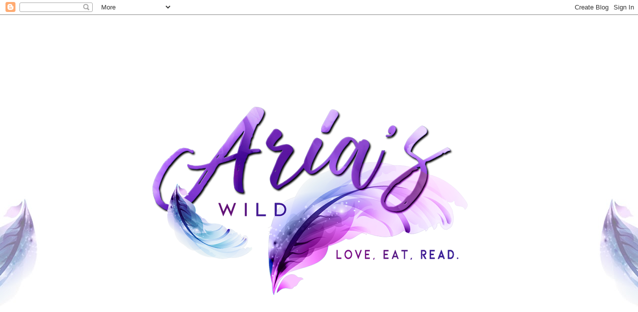

--- FILE ---
content_type: text/html; charset=UTF-8
request_url: https://ariaswild.blogspot.com/2018/04/novita-per-i-piccoli-fabbri-e-rizzoli.html
body_size: 35106
content:
<!DOCTYPE html>
<html class='v2' dir='ltr' lang='it'>
<head>
<link href='https://www.blogger.com/static/v1/widgets/335934321-css_bundle_v2.css' rel='stylesheet' type='text/css'/>
<meta content='width=1100' name='viewport'/>
<meta content='text/html; charset=UTF-8' http-equiv='Content-Type'/>
<meta content='blogger' name='generator'/>
<link href='https://ariaswild.blogspot.com/favicon.ico' rel='icon' type='image/x-icon'/>
<link href='http://ariaswild.blogspot.com/2018/04/novita-per-i-piccoli-fabbri-e-rizzoli.html' rel='canonical'/>
<link rel="alternate" type="application/atom+xml" title="Aria&#39;s - Atom" href="https://ariaswild.blogspot.com/feeds/posts/default" />
<link rel="alternate" type="application/rss+xml" title="Aria&#39;s - RSS" href="https://ariaswild.blogspot.com/feeds/posts/default?alt=rss" />
<link rel="service.post" type="application/atom+xml" title="Aria&#39;s - Atom" href="https://www.blogger.com/feeds/8147632516896208638/posts/default" />

<link rel="alternate" type="application/atom+xml" title="Aria&#39;s - Atom" href="https://ariaswild.blogspot.com/feeds/1102326658827206966/comments/default" />
<!--Can't find substitution for tag [blog.ieCssRetrofitLinks]-->
<link href='https://blogger.googleusercontent.com/img/proxy/[base64]s0-d-e1-ft' rel='image_src'/>
<meta content='http://ariaswild.blogspot.com/2018/04/novita-per-i-piccoli-fabbri-e-rizzoli.html' property='og:url'/>
<meta content='NOVITÀ PER I PICCOLI, FABBRI E RIZZOLI. Presentazione.' property='og:title'/>
<meta content='   SIETE PRONTI A FARE SOGNARE I VOSTRI BAMBINI? DAL 3 APRILE CI PENSANO RIZZOLI E FABBRI EDITORI CON TANTE IDEE ADATTE A TUTTE LE ETÀ.     ...' property='og:description'/>
<meta content='https://blogger.googleusercontent.com/img/proxy/[base64]w1200-h630-p-k-no-nu' property='og:image'/>
<title>Aria's: NOVITÀ PER I PICCOLI, FABBRI E RIZZOLI. Presentazione.</title>
<style id='page-skin-1' type='text/css'><!--
/*
-----------------------------------------------
Blogger Template Style
Name:     Awesome Inc.
Designer: Tina Chen
URL:      tinachen.org
----------------------------------------------- */
/* Content
----------------------------------------------- */
body {
font: normal normal 16px Arial, Tahoma, Helvetica, FreeSans, sans-serif;
color: #4c4c4c;
background: #eeeeee url(//3.bp.blogspot.com/-nacVdjHPXtA/WtJLmpdE0XI/AAAAAAAABzQ/zK_7VmDjJhMZ9PyuQWacZP04j-n8JpYmgCK4BGAYYCw/s0/blog.jpg) repeat scroll top center;
}
html body .content-outer {
min-width: 0;
max-width: 100%;
width: 100%;
}
a:link {
text-decoration: none;
color: #674ea7;
}
a:visited {
text-decoration: none;
color: #c9a0dc;
}
a:hover {
text-decoration: underline;
color: #c9a0dc;
}
.body-fauxcolumn-outer .cap-top {
position: absolute;
z-index: 1;
height: 276px;
width: 100%;
background: transparent none repeat-x scroll top left;
_background-image: none;
}
/* Columns
----------------------------------------------- */
.content-inner {
padding: 0;
}
.header-inner .section {
margin: 0 16px;
}
.tabs-inner .section {
margin: 0 16px;
}
.main-inner {
padding-top: 30px;
}
.main-inner .column-center-inner,
.main-inner .column-left-inner,
.main-inner .column-right-inner {
padding: 0 5px;
}
*+html body .main-inner .column-center-inner {
margin-top: -30px;
}
#layout .main-inner .column-center-inner {
margin-top: 0;
}
/* Header
----------------------------------------------- */
.header-outer {
margin: 0 0 0 0;
background: rgba(51, 51, 51, 0) none repeat scroll 0 0;
}
.Header h1 {
font: normal bold 40px Arial, Tahoma, Helvetica, FreeSans, sans-serif;
color: #4c4c4c;
text-shadow: 0 0 -1px #000000;
}
.Header h1 a {
color: #4c4c4c;
}
.Header .description {
font: normal normal 14px Arial, Tahoma, Helvetica, FreeSans, sans-serif;
color: #4c4c4c;
}
.header-inner .Header .titlewrapper,
.header-inner .Header .descriptionwrapper {
padding-left: 0;
padding-right: 0;
margin-bottom: 0;
}
.header-inner .Header .titlewrapper {
padding-top: 22px;
}
/* Tabs
----------------------------------------------- */
.tabs-outer {
overflow: hidden;
position: relative;
background: #c9a0dc url(https://resources.blogblog.com/blogblog/data/1kt/awesomeinc/tabs_gradient_light.png) repeat scroll 0 0;
}
#layout .tabs-outer {
overflow: visible;
}
.tabs-cap-top, .tabs-cap-bottom {
position: absolute;
width: 100%;
border-top: 1px solid rgba(0, 0, 0, 0);
}
.tabs-cap-bottom {
bottom: 0;
}
.tabs-inner .widget li a {
display: inline-block;
margin: 0;
padding: .6em 1.5em;
font: normal bold 14px Arial, Tahoma, Helvetica, FreeSans, sans-serif;
color: #351c75;
border-top: 1px solid rgba(0, 0, 0, 0);
border-bottom: 1px solid rgba(0, 0, 0, 0);
border-left: 1px solid rgba(0, 0, 0, 0);
height: 16px;
line-height: 16px;
}
.tabs-inner .widget li:last-child a {
border-right: 1px solid rgba(0, 0, 0, 0);
}
.tabs-inner .widget li.selected a, .tabs-inner .widget li a:hover {
background: #ffffff url(https://resources.blogblog.com/blogblog/data/1kt/awesomeinc/tabs_gradient_light.png) repeat-x scroll 0 -100px;
color: #351c75;
}
/* Headings
----------------------------------------------- */
h2 {
font: normal bold 14px Arial, Tahoma, Helvetica, FreeSans, sans-serif;
color: #351c75;
}
/* Widgets
----------------------------------------------- */
.main-inner .section {
margin: 0 27px;
padding: 0;
}
.main-inner .column-left-outer,
.main-inner .column-right-outer {
margin-top: 0;
}
#layout .main-inner .column-left-outer,
#layout .main-inner .column-right-outer {
margin-top: 0;
}
.main-inner .column-left-inner,
.main-inner .column-right-inner {
background: rgba(0, 0, 0, 0) none repeat 0 0;
-moz-box-shadow: 0 0 0 rgba(0, 0, 0, .2);
-webkit-box-shadow: 0 0 0 rgba(0, 0, 0, .2);
-goog-ms-box-shadow: 0 0 0 rgba(0, 0, 0, .2);
box-shadow: 0 0 0 rgba(0, 0, 0, .2);
-moz-border-radius: 0;
-webkit-border-radius: 0;
-goog-ms-border-radius: 0;
border-radius: 0;
}
#layout .main-inner .column-left-inner,
#layout .main-inner .column-right-inner {
margin-top: 0;
}
.sidebar .widget {
font: normal normal 14px Arial, Tahoma, Helvetica, FreeSans, sans-serif;
color: #4c4c4c;
}
.sidebar .widget a:link {
color: #4f48a0;
}
.sidebar .widget a:visited {
color: #ff00ff;
}
.sidebar .widget a:hover {
color: #ff00ff;
}
.sidebar .widget h2 {
text-shadow: 0 0 -1px #000000;
}
.main-inner .widget {
background-color: rgba(0, 0, 0, 0);
border: 1px solid rgba(0, 0, 0, 0);
padding: 0 15px 15px;
margin: 20px -16px;
-moz-box-shadow: 0 0 20px rgba(0, 0, 0, .2);
-webkit-box-shadow: 0 0 20px rgba(0, 0, 0, .2);
-goog-ms-box-shadow: 0 0 20px rgba(0, 0, 0, .2);
box-shadow: 0 0 20px rgba(0, 0, 0, .2);
-moz-border-radius: 0;
-webkit-border-radius: 0;
-goog-ms-border-radius: 0;
border-radius: 0;
}
.main-inner .widget h2 {
margin: 0 -15px;
padding: .6em 15px .5em;
border-bottom: 1px solid rgba(51, 51, 51, 0);
}
.footer-inner .widget h2 {
padding: 0 0 .4em;
border-bottom: 1px solid rgba(51, 51, 51, 0);
}
.main-inner .widget h2 + div, .footer-inner .widget h2 + div {
border-top: 1px solid rgba(0, 0, 0, 0);
padding-top: 8px;
}
.main-inner .widget .widget-content {
margin: 0 -15px;
padding: 7px 15px 0;
}
.main-inner .widget ul, .main-inner .widget #ArchiveList ul.flat {
margin: -8px -15px 0;
padding: 0;
list-style: none;
}
.main-inner .widget #ArchiveList {
margin: -8px 0 0;
}
.main-inner .widget ul li, .main-inner .widget #ArchiveList ul.flat li {
padding: .5em 15px;
text-indent: 0;
color: #6a6a6a;
border-top: 1px solid rgba(0, 0, 0, 0);
border-bottom: 1px solid rgba(51, 51, 51, 0);
}
.main-inner .widget #ArchiveList ul li {
padding-top: .25em;
padding-bottom: .25em;
}
.main-inner .widget ul li:first-child, .main-inner .widget #ArchiveList ul.flat li:first-child {
border-top: none;
}
.main-inner .widget ul li:last-child, .main-inner .widget #ArchiveList ul.flat li:last-child {
border-bottom: none;
}
.post-body {
position: relative;
}
.main-inner .widget .post-body ul {
padding: 0 2.5em;
margin: .5em 0;
list-style: disc;
}
.main-inner .widget .post-body ul li {
padding: 0.25em 0;
margin-bottom: .25em;
color: #4c4c4c;
border: none;
}
.footer-inner .widget ul {
padding: 0;
list-style: none;
}
.widget .zippy {
color: #6a6a6a;
}
/* Posts
----------------------------------------------- */
body .main-inner .Blog {
padding: 0;
margin-bottom: 1em;
background-color: transparent;
border: none;
-moz-box-shadow: 0 0 0 rgba(0, 0, 0, 0);
-webkit-box-shadow: 0 0 0 rgba(0, 0, 0, 0);
-goog-ms-box-shadow: 0 0 0 rgba(0, 0, 0, 0);
box-shadow: 0 0 0 rgba(0, 0, 0, 0);
}
.main-inner .section:last-child .Blog:last-child {
padding: 0;
margin-bottom: 1em;
}
.main-inner .widget h2.date-header {
margin: 0 -15px 1px;
padding: 0 0 0 0;
font: normal bold 14px Arial, Tahoma, Helvetica, FreeSans, sans-serif;
color: #4c4c4c;
background: transparent none no-repeat scroll top left;
border-top: 0 solid #eeeeee;
border-bottom: 1px solid rgba(51, 51, 51, 0);
-moz-border-radius-topleft: 0;
-moz-border-radius-topright: 0;
-webkit-border-top-left-radius: 0;
-webkit-border-top-right-radius: 0;
border-top-left-radius: 0;
border-top-right-radius: 0;
position: static;
bottom: 100%;
right: 15px;
text-shadow: 0 0 -1px #000000;
}
.main-inner .widget h2.date-header span {
font: normal bold 14px Arial, Tahoma, Helvetica, FreeSans, sans-serif;
display: block;
padding: .5em 15px;
border-left: 0 solid #eeeeee;
border-right: 0 solid #eeeeee;
}
.date-outer {
position: relative;
margin: 30px 0 20px;
padding: 0 15px;
background-color: #ffffff;
border: 1px solid rgba(0, 0, 0, 0);
-moz-box-shadow: 0 0 20px rgba(0, 0, 0, .2);
-webkit-box-shadow: 0 0 20px rgba(0, 0, 0, .2);
-goog-ms-box-shadow: 0 0 20px rgba(0, 0, 0, .2);
box-shadow: 0 0 20px rgba(0, 0, 0, .2);
-moz-border-radius: 0;
-webkit-border-radius: 0;
-goog-ms-border-radius: 0;
border-radius: 0;
}
.date-outer:first-child {
margin-top: 0;
}
.date-outer:last-child {
margin-bottom: 20px;
-moz-border-radius-bottomleft: 0;
-moz-border-radius-bottomright: 0;
-webkit-border-bottom-left-radius: 0;
-webkit-border-bottom-right-radius: 0;
-goog-ms-border-bottom-left-radius: 0;
-goog-ms-border-bottom-right-radius: 0;
border-bottom-left-radius: 0;
border-bottom-right-radius: 0;
}
.date-posts {
margin: 0 -15px;
padding: 0 15px;
clear: both;
}
.post-outer, .inline-ad {
border-top: 1px solid rgba(0, 0, 0, 0);
margin: 0 -15px;
padding: 15px 15px;
}
.post-outer {
padding-bottom: 10px;
}
.post-outer:first-child {
padding-top: 0;
border-top: none;
}
.post-outer:last-child, .inline-ad:last-child {
border-bottom: none;
}
.post-body {
position: relative;
}
.post-body img {
padding: 8px;
background: rgba(51, 51, 51, 0);
border: 1px solid rgba(51, 51, 51, 0);
-moz-box-shadow: 0 0 0 rgba(0, 0, 0, .2);
-webkit-box-shadow: 0 0 0 rgba(0, 0, 0, .2);
box-shadow: 0 0 0 rgba(0, 0, 0, .2);
-moz-border-radius: 0;
-webkit-border-radius: 0;
border-radius: 0;
}
h3.post-title, h4 {
font: normal bold 22px Arial, Tahoma, Helvetica, FreeSans, sans-serif;
color: #4c4c4c;
}
h3.post-title a {
font: normal bold 22px Arial, Tahoma, Helvetica, FreeSans, sans-serif;
color: #4c4c4c;
}
h3.post-title a:hover {
color: #c9a0dc;
text-decoration: underline;
}
.post-header {
margin: 0 0 1em;
}
.post-body {
line-height: 1.4;
}
.post-outer h2 {
color: #4c4c4c;
}
.post-footer {
margin: 1.5em 0 0;
}
#blog-pager {
padding: 15px;
font-size: 120%;
background-color: #ffffff;
border: 1px solid rgba(0, 0, 0, 0);
-moz-box-shadow: 0 0 20px rgba(0, 0, 0, .2);
-webkit-box-shadow: 0 0 20px rgba(0, 0, 0, .2);
-goog-ms-box-shadow: 0 0 20px rgba(0, 0, 0, .2);
box-shadow: 0 0 20px rgba(0, 0, 0, .2);
-moz-border-radius: 0;
-webkit-border-radius: 0;
-goog-ms-border-radius: 0;
border-radius: 0;
-moz-border-radius-topleft: 0;
-moz-border-radius-topright: 0;
-webkit-border-top-left-radius: 0;
-webkit-border-top-right-radius: 0;
-goog-ms-border-top-left-radius: 0;
-goog-ms-border-top-right-radius: 0;
border-top-left-radius: 0;
border-top-right-radius-topright: 0;
margin-top: 1em;
}
.blog-feeds, .post-feeds {
margin: 1em 0;
text-align: center;
color: #4c4c4c;
}
.blog-feeds a, .post-feeds a {
color: #3b7ace;
}
.blog-feeds a:visited, .post-feeds a:visited {
color: #4f48a0;
}
.blog-feeds a:hover, .post-feeds a:hover {
color: #3778cd;
}
.post-outer .comments {
margin-top: 2em;
}
/* Comments
----------------------------------------------- */
.comments .comments-content .icon.blog-author {
background-repeat: no-repeat;
background-image: url([data-uri]);
}
.comments .comments-content .loadmore a {
border-top: 1px solid rgba(0, 0, 0, 0);
border-bottom: 1px solid rgba(0, 0, 0, 0);
}
.comments .continue {
border-top: 2px solid rgba(0, 0, 0, 0);
}
/* Footer
----------------------------------------------- */
.footer-outer {
margin: -20px 0 -1px;
padding: 20px 0 0;
color: #4c4c4c;
overflow: hidden;
}
.footer-fauxborder-left {
border-top: 1px solid rgba(0, 0, 0, 0);
background: #ffffff none repeat scroll 0 0;
-moz-box-shadow: 0 0 20px rgba(0, 0, 0, .2);
-webkit-box-shadow: 0 0 20px rgba(0, 0, 0, .2);
-goog-ms-box-shadow: 0 0 20px rgba(0, 0, 0, .2);
box-shadow: 0 0 20px rgba(0, 0, 0, .2);
margin: 0 -20px;
}
/* Mobile
----------------------------------------------- */
body.mobile {
background-size: auto;
}
.mobile .body-fauxcolumn-outer {
background: transparent none repeat scroll top left;
}
*+html body.mobile .main-inner .column-center-inner {
margin-top: 0;
}
.mobile .main-inner .widget {
padding: 0 0 15px;
}
.mobile .main-inner .widget h2 + div,
.mobile .footer-inner .widget h2 + div {
border-top: none;
padding-top: 0;
}
.mobile .footer-inner .widget h2 {
padding: 0.5em 0;
border-bottom: none;
}
.mobile .main-inner .widget .widget-content {
margin: 0;
padding: 7px 0 0;
}
.mobile .main-inner .widget ul,
.mobile .main-inner .widget #ArchiveList ul.flat {
margin: 0 -15px 0;
}
.mobile .main-inner .widget h2.date-header {
right: 0;
}
.mobile .date-header span {
padding: 0.4em 0;
}
.mobile .date-outer:first-child {
margin-bottom: 0;
border: 1px solid rgba(0, 0, 0, 0);
-moz-border-radius-topleft: 0;
-moz-border-radius-topright: 0;
-webkit-border-top-left-radius: 0;
-webkit-border-top-right-radius: 0;
-goog-ms-border-top-left-radius: 0;
-goog-ms-border-top-right-radius: 0;
border-top-left-radius: 0;
border-top-right-radius: 0;
}
.mobile .date-outer {
border-color: rgba(0, 0, 0, 0);
border-width: 0 1px 1px;
}
.mobile .date-outer:last-child {
margin-bottom: 0;
}
.mobile .main-inner {
padding: 0;
}
.mobile .header-inner .section {
margin: 0;
}
.mobile .post-outer, .mobile .inline-ad {
padding: 5px 0;
}
.mobile .tabs-inner .section {
margin: 0 10px;
}
.mobile .main-inner .widget h2 {
margin: 0;
padding: 0;
}
.mobile .main-inner .widget h2.date-header span {
padding: 0;
}
.mobile .main-inner .widget .widget-content {
margin: 0;
padding: 7px 0 0;
}
.mobile #blog-pager {
border: 1px solid transparent;
background: #ffffff none repeat scroll 0 0;
}
.mobile .main-inner .column-left-inner,
.mobile .main-inner .column-right-inner {
background: rgba(0, 0, 0, 0) none repeat 0 0;
-moz-box-shadow: none;
-webkit-box-shadow: none;
-goog-ms-box-shadow: none;
box-shadow: none;
}
.mobile .date-posts {
margin: 0;
padding: 0;
}
.mobile .footer-fauxborder-left {
margin: 0;
border-top: inherit;
}
.mobile .main-inner .section:last-child .Blog:last-child {
margin-bottom: 0;
}
.mobile-index-contents {
color: #4c4c4c;
}
.mobile .mobile-link-button {
background: #674ea7 url(https://resources.blogblog.com/blogblog/data/1kt/awesomeinc/tabs_gradient_light.png) repeat scroll 0 0;
}
.mobile-link-button a:link, .mobile-link-button a:visited {
color: #ffffff;
}
.mobile .tabs-inner .PageList .widget-content {
background: transparent;
border-top: 1px solid;
border-color: rgba(0, 0, 0, 0);
color: #351c75;
}
.mobile .tabs-inner .PageList .widget-content .pagelist-arrow {
border-left: 1px solid rgba(0, 0, 0, 0);
}
.tabs-outer {
padding: 3px;
height: 36px;
background: #C9A0DC;
text-transform: Uppercase;
}
.main-inner .widget .widget-content {
background-color: rgba(255,255,255,0.5);
}
.main-inner .widget h2 {
text-align: center;
background-color: #C9A0DC;
text-transform: Uppercase;
}
.gr_custom_container_1515096619 {
font-family: "times", "times new roman", serif;
text-align: justify;
line-height: 1.2em;
color: #777 !important;
}
.gr_custom_book_container_1515096619 {
margin-right: 10px !important;
}
--></style>
<style id='template-skin-1' type='text/css'><!--
body {
min-width: 1020px;
}
.content-outer, .content-fauxcolumn-outer, .region-inner {
min-width: 1020px;
max-width: 1020px;
_width: 1020px;
}
.main-inner .columns {
padding-left: 215px;
padding-right: 260px;
}
.main-inner .fauxcolumn-center-outer {
left: 215px;
right: 260px;
/* IE6 does not respect left and right together */
_width: expression(this.parentNode.offsetWidth -
parseInt("215px") -
parseInt("260px") + 'px');
}
.main-inner .fauxcolumn-left-outer {
width: 215px;
}
.main-inner .fauxcolumn-right-outer {
width: 260px;
}
.main-inner .column-left-outer {
width: 215px;
right: 100%;
margin-left: -215px;
}
.main-inner .column-right-outer {
width: 260px;
margin-right: -260px;
}
#layout {
min-width: 0;
}
#layout .content-outer {
min-width: 0;
width: 800px;
}
#layout .region-inner {
min-width: 0;
width: auto;
}
body#layout div.add_widget {
padding: 8px;
}
body#layout div.add_widget a {
margin-left: 32px;
}
--></style>
<style>
    body {background-image:url(\/\/3.bp.blogspot.com\/-nacVdjHPXtA\/WtJLmpdE0XI\/AAAAAAAABzQ\/zK_7VmDjJhMZ9PyuQWacZP04j-n8JpYmgCK4BGAYYCw\/s0\/blog.jpg);}
    
@media (max-width: 200px) { body {background-image:url(\/\/3.bp.blogspot.com\/-nacVdjHPXtA\/WtJLmpdE0XI\/AAAAAAAABzQ\/zK_7VmDjJhMZ9PyuQWacZP04j-n8JpYmgCK4BGAYYCw\/w200\/blog.jpg);}}
@media (max-width: 400px) and (min-width: 201px) { body {background-image:url(\/\/3.bp.blogspot.com\/-nacVdjHPXtA\/WtJLmpdE0XI\/AAAAAAAABzQ\/zK_7VmDjJhMZ9PyuQWacZP04j-n8JpYmgCK4BGAYYCw\/w400\/blog.jpg);}}
@media (max-width: 800px) and (min-width: 401px) { body {background-image:url(\/\/3.bp.blogspot.com\/-nacVdjHPXtA\/WtJLmpdE0XI\/AAAAAAAABzQ\/zK_7VmDjJhMZ9PyuQWacZP04j-n8JpYmgCK4BGAYYCw\/w800\/blog.jpg);}}
@media (max-width: 1200px) and (min-width: 801px) { body {background-image:url(\/\/3.bp.blogspot.com\/-nacVdjHPXtA\/WtJLmpdE0XI\/AAAAAAAABzQ\/zK_7VmDjJhMZ9PyuQWacZP04j-n8JpYmgCK4BGAYYCw\/w1200\/blog.jpg);}}
/* Last tag covers anything over one higher than the previous max-size cap. */
@media (min-width: 1201px) { body {background-image:url(\/\/3.bp.blogspot.com\/-nacVdjHPXtA\/WtJLmpdE0XI\/AAAAAAAABzQ\/zK_7VmDjJhMZ9PyuQWacZP04j-n8JpYmgCK4BGAYYCw\/w1600\/blog.jpg);}}
  </style>
<link href='https://www.blogger.com/dyn-css/authorization.css?targetBlogID=8147632516896208638&amp;zx=d07d3dec-07ad-4828-b39d-8cef9bf90147' media='none' onload='if(media!=&#39;all&#39;)media=&#39;all&#39;' rel='stylesheet'/><noscript><link href='https://www.blogger.com/dyn-css/authorization.css?targetBlogID=8147632516896208638&amp;zx=d07d3dec-07ad-4828-b39d-8cef9bf90147' rel='stylesheet'/></noscript>
<meta name='google-adsense-platform-account' content='ca-host-pub-1556223355139109'/>
<meta name='google-adsense-platform-domain' content='blogspot.com'/>

<!-- data-ad-client=ca-pub-8328779678327049 -->

</head>
<body class='loading variant-light'>
<div class='navbar section' id='navbar' name='Navbar'><div class='widget Navbar' data-version='1' id='Navbar1'><script type="text/javascript">
    function setAttributeOnload(object, attribute, val) {
      if(window.addEventListener) {
        window.addEventListener('load',
          function(){ object[attribute] = val; }, false);
      } else {
        window.attachEvent('onload', function(){ object[attribute] = val; });
      }
    }
  </script>
<div id="navbar-iframe-container"></div>
<script type="text/javascript" src="https://apis.google.com/js/platform.js"></script>
<script type="text/javascript">
      gapi.load("gapi.iframes:gapi.iframes.style.bubble", function() {
        if (gapi.iframes && gapi.iframes.getContext) {
          gapi.iframes.getContext().openChild({
              url: 'https://www.blogger.com/navbar/8147632516896208638?po\x3d1102326658827206966\x26origin\x3dhttps://ariaswild.blogspot.com',
              where: document.getElementById("navbar-iframe-container"),
              id: "navbar-iframe"
          });
        }
      });
    </script><script type="text/javascript">
(function() {
var script = document.createElement('script');
script.type = 'text/javascript';
script.src = '//pagead2.googlesyndication.com/pagead/js/google_top_exp.js';
var head = document.getElementsByTagName('head')[0];
if (head) {
head.appendChild(script);
}})();
</script>
</div></div>
<div class='body-fauxcolumns'>
<div class='fauxcolumn-outer body-fauxcolumn-outer'>
<div class='cap-top'>
<div class='cap-left'></div>
<div class='cap-right'></div>
</div>
<div class='fauxborder-left'>
<div class='fauxborder-right'></div>
<div class='fauxcolumn-inner'>
</div>
</div>
<div class='cap-bottom'>
<div class='cap-left'></div>
<div class='cap-right'></div>
</div>
</div>
</div>
<div class='content'>
<div class='content-fauxcolumns'>
<div class='fauxcolumn-outer content-fauxcolumn-outer'>
<div class='cap-top'>
<div class='cap-left'></div>
<div class='cap-right'></div>
</div>
<div class='fauxborder-left'>
<div class='fauxborder-right'></div>
<div class='fauxcolumn-inner'>
</div>
</div>
<div class='cap-bottom'>
<div class='cap-left'></div>
<div class='cap-right'></div>
</div>
</div>
</div>
<div class='content-outer'>
<div class='content-cap-top cap-top'>
<div class='cap-left'></div>
<div class='cap-right'></div>
</div>
<div class='fauxborder-left content-fauxborder-left'>
<div class='fauxborder-right content-fauxborder-right'></div>
<div class='content-inner'>
<header>
<div class='header-outer'>
<div class='header-cap-top cap-top'>
<div class='cap-left'></div>
<div class='cap-right'></div>
</div>
<div class='fauxborder-left header-fauxborder-left'>
<div class='fauxborder-right header-fauxborder-right'></div>
<div class='region-inner header-inner'>
<div class='header section' id='header' name='Intestazione'><div class='widget Header' data-version='1' id='Header1'>
<div id='header-inner'>
<a href='https://ariaswild.blogspot.com/' style='display: block'>
<img alt='Aria&#39;s' height='695px; ' id='Header1_headerimg' src='https://blogger.googleusercontent.com/img/b/R29vZ2xl/AVvXsEivfiCyC7TOYQomz5JM00lk9QLmCvw2QnntvLBnrCPbrJ6j4RbZBk4JZiYo1tTkgrErf5-74AqXtkkSPE5l3EOhX6pg_6mtCHGbOiWttaGOSi_SugcM3Ffu1fmA16Y3wOwlVFZ3DJIbQGk/s948/ARIA.png' style='display: block' width='948px; '/>
</a>
</div>
</div></div>
</div>
</div>
<div class='header-cap-bottom cap-bottom'>
<div class='cap-left'></div>
<div class='cap-right'></div>
</div>
</div>
</header>
<div class='tabs-outer'>
<div class='tabs-cap-top cap-top'>
<div class='cap-left'></div>
<div class='cap-right'></div>
</div>
<div class='fauxborder-left tabs-fauxborder-left'>
<div class='fauxborder-right tabs-fauxborder-right'></div>
<div class='region-inner tabs-inner'>
<div class='tabs section' id='crosscol' name='Multi-colonne'><div class='widget LinkList' data-version='1' id='LinkList1'>
<h2>INDICE</h2>
<div class='widget-content'>
<ul>
<li><a href='https://ariaswild.blogspot.it'>HOME</a></li>
<li><a href='http://ariaswild.blogspot.it/search/label/Presentazioni'>PRESENTAZIONI</a></li>
<li><a href='https://ariaswild.blogspot.it/search/label/Recensioni'>RECENSIONI</a></li>
<li><a href='http://ariaswild.blogspot.it/search/label/Interviste'>INTERVISTE</a></li>
<li><a href='https://ariaswild.blogspot.it/search/label/Blogtour%26Giveaway'>Blogtour&Giveaway</a></li>
<li><a href='http://ariaswild.blogspot.it/search/label/Piccoli%20lettori'>Piccoli lettori</a></li>
<li><a href='http://ariaswild.blogspot.it/p/about-us.html'>ABOUT US</a></li>
</ul>
<div class='clear'></div>
</div>
</div></div>
<div class='tabs no-items section' id='crosscol-overflow' name='Cross-Column 2'></div>
</div>
</div>
<div class='tabs-cap-bottom cap-bottom'>
<div class='cap-left'></div>
<div class='cap-right'></div>
</div>
</div>
<div class='main-outer'>
<div class='main-cap-top cap-top'>
<div class='cap-left'></div>
<div class='cap-right'></div>
</div>
<div class='fauxborder-left main-fauxborder-left'>
<div class='fauxborder-right main-fauxborder-right'></div>
<div class='region-inner main-inner'>
<div class='columns fauxcolumns'>
<div class='fauxcolumn-outer fauxcolumn-center-outer'>
<div class='cap-top'>
<div class='cap-left'></div>
<div class='cap-right'></div>
</div>
<div class='fauxborder-left'>
<div class='fauxborder-right'></div>
<div class='fauxcolumn-inner'>
</div>
</div>
<div class='cap-bottom'>
<div class='cap-left'></div>
<div class='cap-right'></div>
</div>
</div>
<div class='fauxcolumn-outer fauxcolumn-left-outer'>
<div class='cap-top'>
<div class='cap-left'></div>
<div class='cap-right'></div>
</div>
<div class='fauxborder-left'>
<div class='fauxborder-right'></div>
<div class='fauxcolumn-inner'>
</div>
</div>
<div class='cap-bottom'>
<div class='cap-left'></div>
<div class='cap-right'></div>
</div>
</div>
<div class='fauxcolumn-outer fauxcolumn-right-outer'>
<div class='cap-top'>
<div class='cap-left'></div>
<div class='cap-right'></div>
</div>
<div class='fauxborder-left'>
<div class='fauxborder-right'></div>
<div class='fauxcolumn-inner'>
</div>
</div>
<div class='cap-bottom'>
<div class='cap-left'></div>
<div class='cap-right'></div>
</div>
</div>
<!-- corrects IE6 width calculation -->
<div class='columns-inner'>
<div class='column-center-outer'>
<div class='column-center-inner'>
<div class='main section' id='main' name='Principale'><div class='widget Blog' data-version='1' id='Blog1'>
<div class='blog-posts hfeed'>

          <div class="date-outer">
        
<h2 class='date-header'><span>sabato 7 aprile 2018</span></h2>

          <div class="date-posts">
        
<div class='post-outer'>
<div class='post hentry uncustomized-post-template' itemprop='blogPost' itemscope='itemscope' itemtype='http://schema.org/BlogPosting'>
<meta content='https://blogger.googleusercontent.com/img/proxy/[base64]s0-d-e1-ft' itemprop='image_url'/>
<meta content='8147632516896208638' itemprop='blogId'/>
<meta content='1102326658827206966' itemprop='postId'/>
<a name='1102326658827206966'></a>
<h3 class='post-title entry-title' itemprop='name'>
NOVITÀ PER I PICCOLI, FABBRI E RIZZOLI. Presentazione.
</h3>
<div class='post-header'>
<div class='post-header-line-1'></div>
</div>
<div class='post-body entry-content' id='post-body-1102326658827206966' itemprop='description articleBody'>
<div style="text-align: center;">
<span style="font-family: &quot;times&quot; , &quot;times new roman&quot; , serif;">&nbsp; <span style="font-family: Times, &quot;Times New Roman&quot;, serif;"><b>SIETE PRONTI A FARE SOGNARE I VOSTRI BAMBINI? </b></span></span><span style="font-family: Times, &quot;Times New Roman&quot;, serif;"><span style="font-family: &quot;times&quot; , &quot;times new roman&quot; , serif;"><b>DAL 3 APRILE </b></span><span style="font-family: &quot;times&quot; , &quot;times new roman&quot; , serif;"><b>CI PENSANO RIZZOLI E FABBRI EDITORI CON TANTE IDEE ADATTE A TUTTE LE ETÀ.</b></span></span></div>
<div style="text-align: center;">
<span style="font-family: Times, &quot;Times New Roman&quot;, serif;"><span style="font-family: &quot;times&quot; , &quot;times new roman&quot; , serif;"><b><br /> </b><br /> </span><span style="font-family: &quot;times&quot; , &quot;times new roman&quot; , serif;">&nbsp;&nbsp;&nbsp;&nbsp;&nbsp;&nbsp;&nbsp;&nbsp; <img height="220" src="https://blogger.googleusercontent.com/img/proxy/[base64]s0-d-e1-ft" width="320" /> </span></span></div>
<span style="font-family: Times, &quot;Times New Roman&quot;, serif;"><span style="font-family: &quot;times&quot; , &quot;times new roman&quot; , serif;"> </span></span><br />
<a name="more"></a><span style="font-family: Times, &quot;Times New Roman&quot;, serif;"><span style="font-family: &quot;times&quot; , &quot;times new roman&quot; , serif;"><br /> </span></span><br />
<div style="text-align: center;">
<span style="font-family: Times, &quot;Times New Roman&quot;, serif;"><b><span style="font-family: &quot;times&quot; , &quot;times new roman&quot; , serif;"> TITOLO:Miei libri Montessori. Las mia valigetta dei numeri.</span><br /><span style="font-family: &quot;times&quot; , &quot;times new roman&quot; , serif;"> AUTORE: <span style="font-family: &quot;times&quot; , &quot;times new roman&quot; , serif;">Claire Flossardi</span></span><br /><span style="font-family: &quot;times&quot; , &quot;times new roman&quot; , serif;"> EDITORE: Fabbri</span><br /><span style="font-family: &quot;times&quot; , &quot;times new roman&quot; , serif;"> PAGINE: 18</span><br /><span style="font-family: &quot;times&quot; , &quot;times new roman&quot; , serif;"> PUBBLICAZIONE: 3 aprile 2018 </span><br /><span style="font-family: &quot;times&quot; , &quot;times new roman&quot; , serif;"> GENERE: Libri per bambini ( dai 2 anni) </span></b></span></div>
<div style="text-align: center;">
<span style="font-family: Times, &quot;Times New Roman&quot;, serif;"><b><span style="font-family: &quot;times&quot; , &quot;times new roman&quot; , serif;">COSTO: &#8364; --ebook; 18,00 cartaceo</span></b><span style="font-family: &quot;times&quot; , &quot;times new roman&quot; , serif;">&nbsp;</span></span><br />
<span style="font-family: Times, &quot;Times New Roman&quot;, serif;"><span style="font-family: &quot;times&quot; , &quot;times new roman&quot; , serif;">&nbsp;&nbsp;&nbsp;&nbsp;&nbsp;&nbsp;&nbsp;&nbsp;&nbsp;&nbsp;&nbsp;&nbsp;&nbsp;&nbsp;&nbsp;&nbsp;&nbsp;&nbsp;&nbsp;&nbsp;&nbsp;&nbsp;&nbsp;&nbsp;&nbsp;&nbsp;&nbsp;&nbsp;&nbsp;&nbsp;&nbsp;&nbsp;&nbsp;&nbsp;&nbsp;&nbsp;&nbsp;&nbsp;&nbsp;&nbsp;&nbsp;&nbsp;&nbsp;&nbsp;&nbsp; </span></span><br />
<span style="font-family: Times, &quot;Times New Roman&quot;, serif;"><span style="font-family: &quot;times&quot; , &quot;times new roman&quot; , serif;"><i>Nel corso dell'ultimo anno i libri ispirati alla pedagogia montessoriana hanno venduto oltre 100.000 copie.  Una valigetta ispirata al Metodo Montessori con un libro da leggere e rileggere insieme. Ogni pagina riporta un numero che i bambini dovranno ritrovare, grazie alle immagini, nelle 22 carte contenute all'interno della valigetta.</i></span></span></div>
<span style="font-family: Times, &quot;Times New Roman&quot;, serif;"><br /></span>
<span style="font-family: Times, &quot;Times New Roman&quot;, serif;"><br /></span>
<div class="separator" style="clear: both; text-align: center;">
<span style="font-family: Times, &quot;Times New Roman&quot;, serif;"><a href="https://blogger.googleusercontent.com/img/b/R29vZ2xl/AVvXsEgc4twe4yARz_PMu2IfOGFyWqAWI5L0jU5jaPLsFFtYtRt96PSU925rc8G-DUnFsrV53g8SeNZGlBwYFg9vA4_4yKbcJExFVpJrEfMZvjVOe0bQrYTW9t1NOC-kFtm1TDpseXJL46fp63M/s1600/4135954-9788891580276.png" imageanchor="1" style="margin-left: 1em; margin-right: 1em;"><img border="0" data-original-height="298" data-original-width="285" height="320" src="https://blogger.googleusercontent.com/img/b/R29vZ2xl/AVvXsEgc4twe4yARz_PMu2IfOGFyWqAWI5L0jU5jaPLsFFtYtRt96PSU925rc8G-DUnFsrV53g8SeNZGlBwYFg9vA4_4yKbcJExFVpJrEfMZvjVOe0bQrYTW9t1NOC-kFtm1TDpseXJL46fp63M/s320/4135954-9788891580276.png" width="305" /></a></span></div>
<span style="font-family: Times, &quot;Times New Roman&quot;, serif;"><br /></span>
<div style="text-align: center;">
<span style="font-family: Times, &quot;Times New Roman&quot;, serif;"><b><span style="font-family: &quot;times&quot; , &quot;times new roman&quot; , serif;"> TITOLO:Non leccare questo libro</span><br /><span style="font-family: &quot;times&quot; , &quot;times new roman&quot; , serif;"> AUTORE:&nbsp;</span></b><b><span style="font-family: &quot;times&quot; , &quot;times new roman&quot; , serif;">&nbsp;</span><span style="font-family: &quot;times&quot; , &quot;times new roman&quot; , serif;"><span style="color: black;">Idan Ben-Barak, Julian Frost</span></span><span style="font-family: &quot;times&quot; , &quot;times new roman&quot; , serif;"><span class="author notFaded" data-width=""><span class="author notFaded" data-width=""> 
</span></span></span><br /><span style="font-family: &quot;times&quot; , &quot;times new roman&quot; , serif;"> EDITORE: Fabbri</span><br /><span style="font-family: &quot;times&quot; , &quot;times new roman&quot; , serif;"> PAGINE: 32</span><br /><span style="font-family: &quot;times&quot; , &quot;times new roman&quot; , serif;"> PUBBLICAZIONE: 3 aprile 2018 </span><br /><span style="font-family: &quot;times&quot; , &quot;times new roman&quot; , serif;"> GENERE: Libri per bambini ( dai 4 anni) </span></b></span></div>
<div style="text-align: center;">
<span style="font-family: Times, &quot;Times New Roman&quot;, serif;"><b><span style="font-family: &quot;times&quot; , &quot;times new roman&quot; , serif;">COSTO: &#8364; --ebook; 12,90 cartaceo</span></b></span></div>
<span style="font-family: Times, &quot;Times New Roman&quot;, serif;"><span style="font-family: &quot;times&quot; , &quot;times new roman&quot; , serif;"><br /></span><i>Min e&#768; un tenerissimo microbo che vive in un libro. Questo libro! </i></span><br />
<div style="text-align: justify;">
<span style="font-family: Times, &quot;Times New Roman&quot;, serif;"><i>Un mix di simpatiche illustrazioni e fotogra e al microscopio mostra la meraviglia che si svela guardando il mondo con la lente di ingrandimento.</i></span></div>
<div style="text-align: justify;">
<span style="font-family: Times, &quot;Times New Roman&quot;, serif;"><i>Cosa succede quando si incontrano un serissimo microbiologo e un illustratore pazzo? Il risultato e&#768; sorprendente! Il microbo Min vive in questo libro, e se hai voglia di appoggiare un dito sulla pagina e&#768; pronto a portarti in un&#8217;incredibile avventura, tra ingrandimenti fotogra ci al microscopio che mostrano come sono fatte al proprio interno non solo le cose che ti circondano, ma anche il tuo stesso corpo. Geniale, divertente e educativo! </i></span></div>
<span style="font-family: Times, &quot;Times New Roman&quot;, serif;"><span style="font-family: &quot;times&quot; , &quot;times new roman&quot; , serif;"><br /></span><span style="font-family: &quot;times&quot; , &quot;times new roman&quot; , serif;"> <b>JULIAN FROST</b> e&#768; illustratore e designer. E&#768; conosciuto in tutto il mondo per i suoi video animati &#8220;Dumb ways to die&#8221;, un successo mondiale da 150 milioni di visualizzazioni su YouTube.</span></span><br />
<span style="font-family: Times, &quot;Times New Roman&quot;, serif;"><span style="font-family: &quot;times&quot; , &quot;times new roman&quot; , serif;"> </span></span><br />
<div style="text-align: justify;">
<span style="font-family: Times, &quot;Times New Roman&quot;, serif;"><span style="font-family: &quot;times&quot; , &quot;times new roman&quot; , serif;"> <b>IDAN BEN-BARAK</b> e&#768; autore del saggio Il mondo invisibile, pubblicato in tutto il mondo e premiato dall&#8217;associazione americana che promuove la divulgazione scientifica nella categoria Ragazzi.</span></span></div>
<div style="text-align: center;">
<span style="font-family: Times, &quot;Times New Roman&quot;, serif;"><br /></span></div>
<div style="text-align: center;">
<span style="font-family: Times, &quot;Times New Roman&quot;, serif;"><br /></span></div>
<span style="font-family: Times, &quot;Times New Roman&quot;, serif;"><br /></span>
<div class="separator" style="clear: both; text-align: center;">
<span style="font-family: Times, &quot;Times New Roman&quot;, serif;"><span style="font-family: &quot;times&quot; , &quot;times new roman&quot; , serif;"><a href="https://blogger.googleusercontent.com/img/b/R29vZ2xl/AVvXsEhfoYzQvGDNnUw2x6dyPRJycfWOTvZJC45eZANRaE7t8EHSJiQWdrcMs04WtSk7SqPAv8UO88ZoYliYEltOrN9Y7cxxizwW829krpL-TN-DQtj7fRWzjRWMFSUo82JC1t2vplyUOCgFgCE/s1600/61raRGxAqEL._SY498_BO1%252C204%252C203%252C200_.jpg" imageanchor="1" style="margin-left: 1em; margin-right: 1em;"><img border="0" data-original-height="500" data-original-width="500" height="200" src="https://blogger.googleusercontent.com/img/b/R29vZ2xl/AVvXsEhfoYzQvGDNnUw2x6dyPRJycfWOTvZJC45eZANRaE7t8EHSJiQWdrcMs04WtSk7SqPAv8UO88ZoYliYEltOrN9Y7cxxizwW829krpL-TN-DQtj7fRWzjRWMFSUo82JC1t2vplyUOCgFgCE/s200/61raRGxAqEL._SY498_BO1%252C204%252C203%252C200_.jpg" width="200" /></a></span></span></div>
<span style="font-family: Times, &quot;Times New Roman&quot;, serif;"><br /></span>
<div style="text-align: center;">
<span style="font-family: Times, &quot;Times New Roman&quot;, serif;"><b><span style="font-family: &quot;times&quot; , &quot;times new roman&quot; , serif;"> TITOLO:Animali del mondo</span><br /><span style="font-family: &quot;times&quot; , &quot;times new roman&quot; , serif;"> AUTORE: </span></b><b><span style="font-family: &quot;times&quot; , &quot;times new roman&quot; , serif;">Anne McRae , A. Vidal</span></b>&nbsp;<b><span style="font-family: &quot;times&quot; , &quot;times new roman&quot; , serif;"><span style="color: black;"><span class="author notFaded" data-width=""> </span></span></span><span style="font-family: &quot;times&quot; , &quot;times new roman&quot; , serif;"><span class="author notFaded" data-width=""><span class="author notFaded" data-width=""> 
</span></span></span><br /><span style="font-family: &quot;times&quot; , &quot;times new roman&quot; , serif;"> EDITORE: Fabbri</span><br /><span style="font-family: &quot;times&quot; , &quot;times new roman&quot; , serif;"> PAGINE: 48</span><br /><span style="font-family: &quot;times&quot; , &quot;times new roman&quot; , serif;"> PUBBLICAZIONE: 3 aprile 2018 </span><br /><span style="font-family: &quot;times&quot; , &quot;times new roman&quot; , serif;"> GENERE: Libri per bambini ( dai 5 anni) </span></b></span></div>
<div style="text-align: center;">
<span style="font-family: Times, &quot;Times New Roman&quot;, serif;"><b><span style="font-family: &quot;times&quot; , &quot;times new roman&quot; , serif;">COSTO: &#8364; --ebook; 19,00 cartaceo</span></b></span></div>
<div style="text-align: justify;">
<span style="font-family: Times, &quot;Times New Roman&quot;, serif;"><span style="font-family: &quot;times&quot; , &quot;times new roman&quot; , serif;">
</span><i><span style="font-family: &quot;times&quot; , &quot;times new roman&quot; , serif;">Un meraviglioso giro intorno al mondo per conoscere oltre 500 animali provenienti da tutto il mondo con un&#8217;APP per scaricare 150 contenuti extra tra suoni, musiche, immagini e video del National Geographic.</span></i></span></div>
<div style="text-align: justify;">
<span style="font-family: Times, &quot;Times New Roman&quot;, serif;"><i><span style="font-family: &quot;times&quot; , &quot;times new roman&quot; , serif;"> Un atlante illustrato che permettera&#768; di scoprire dove vivono e come si comportano gli animali dei cinque continenti attraverso le mappe e le splendide illustrazioni di Alexander Vidal. Un magico viaggio tra gli ecosistemi e le piu&#768; incredibili specie che popolano il nostro pianeta, dalle barriere coralline ai boschi dell&#8217;Europa, dalle foreste pluviali alle praterie americane, dai deserti africani fino ai ghiacci dei poli. E grazie anche alla APP gratuita i bambini potranno vedere oltre 100 straordinari video del National Geographic.&nbsp; Inquadrando le mappe con uno smartphone o un tablet e cliccando sui pallini rossi che compaiono sullo schermo, potranno infatti accedere a tanti contenuti extra tra cui, appunto, i video ma non solo...&nbsp;</span></i></span><br />
</div>
<div style="text-align: center;">
<span style="font-family: Times, &quot;Times New Roman&quot;, serif;"><iframe frameborder="0" marginheight="0" marginwidth="0" scrolling="no" src="//rcm-eu.amazon-adsystem.com/e/cm?lt1=_blank&amp;bc1=000000&amp;IS2=1&amp;bg1=FFFFFF&amp;fc1=000000&amp;lc1=0000FF&amp;t=arias0a-21&amp;o=29&amp;p=8&amp;l=as4&amp;m=amazon&amp;f=ifr&amp;ref=as_ss_li_til&amp;asins=8891580104&amp;linkId=bba62c30e6aa87586ed655f32ff5790e" style="height: 240px; width: 120px;"></iframe>


<span style="font-family: &quot;times&quot; , &quot;times new roman&quot; , serif;">&nbsp;</span></span></div>
<div style="text-align: center;">
<span style="font-family: Times, &quot;Times New Roman&quot;, serif;"><br /></span></div>
<div class="separator" style="clear: both; text-align: center;">
<span style="font-family: Times, &quot;Times New Roman&quot;, serif;"><a href="https://blogger.googleusercontent.com/img/proxy/[base64]s0-d-e1-ft" imageanchor="1" style="margin-left: 1em; margin-right: 1em;"><img border="0" height="200" src="https://blogger.googleusercontent.com/img/proxy/[base64]s0-d-e1-ft" width="320" /></a></span></div>
<span style="font-family: Times, &quot;Times New Roman&quot;, serif;"><span style="font-family: &quot;times&quot; , &quot;times new roman&quot; , serif;">&nbsp;
</span></span><br />
<div style="text-align: center;">
<span style="font-family: Times, &quot;Times New Roman&quot;, serif;"><b><span style="font-family: &quot;times&quot; , &quot;times new roman&quot; , serif;"> TITOLO:Piccole donne grandi sogni. Ada Lovelace/Audrey Hepburn</span><br /><span style="font-family: &quot;times&quot; , &quot;times new roman&quot; , serif;"> AUTORE:&nbsp;</span></b>
<b> Maria Isabel Sánchez Vegara  <br /><span style="font-family: &quot;times&quot; , &quot;times new roman&quot; , serif;"> EDITORE: Fabbri</span><br /><span style="font-family: &quot;times&quot; , &quot;times new roman&quot; , serif;"> PAGINE: 20</span><br /><span style="font-family: &quot;times&quot; , &quot;times new roman&quot; , serif;"> PUBBLICAZIONE: 3 aprile 2018 </span><br /><span style="font-family: &quot;times&quot; , &quot;times new roman&quot; , serif;"> GENERE: Libri per bambini ( dai 6 anni) </span></b></span></div>
<div style="text-align: center;">
<div style="text-align: justify;">
<div style="text-align: center;">
<span style="font-family: Times, &quot;Times New Roman&quot;, serif;"><b><span style="font-family: &quot;times&quot; , &quot;times new roman&quot; , serif;">COSTO: &#8364; --ebook; 16,00 cartaceo</span></b></span></div>
<div style="text-align: center;">
<span style="font-family: Times, &quot;Times New Roman&quot;, serif;"><b><span style="font-family: &quot;times&quot; , &quot;times new roman&quot; , serif;">&nbsp;</span></b><i>&nbsp;</i></span></div>
<span style="font-family: Times, &quot;Times New Roman&quot;, serif;"><i>Dopo Frida Khalo, Coco Chanel, Amelia Heahart e Agatha Cristie ecco la storia di altre due icone che hanno inseguito il loro sogno di bambine, a ogni costo, fino al successo. </i></span><br />
<span style="font-family: Times, &quot;Times New Roman&quot;, serif;"><i> Da piccola Audrey voleva fare la ballerina, ma la guerra infranse ogni sua speranza. Allora si reinventò attrice e, interpretando storie magnifiche e personaggi indimenticabili, divenne un&#8217;icona del cinema e della moda. La soddisfazione più grande però la ottenne come ambasciatrice dell&#8217;Unicef perché Audrey non desiderava fama e ricchezza ma, piuttosto, portare affetto e aiuto a tutti i bambini del mondo. Ada era una bam bina molto speciale, passava il tempo costruire strane invenzioni e a giocare con i suoi migliori amici: i numeri. Crescendo anche i numeri crebbero con lei e divennero sempre più grandi e complicati. Ma Ada continuò a capirli e amarli. Grazie a loro inventò un linguaggio speciale per comunicare con le macchine: era diventata la prima informatica della storia, un secolo prima dell&#8217;invenzione del computer.</i></span></div>
<div style="text-align: center;">
<span style="font-family: Times, &quot;Times New Roman&quot;, serif;"><i>&nbsp;<span style="font-family: &quot;times&quot; , &quot;times new roman&quot; , serif;">&nbsp;</span></i></span></div>
</div>
<div style="text-align: center;">
<span style="font-family: Times, &quot;Times New Roman&quot;, serif;">&nbsp;&nbsp;&nbsp;&nbsp;&nbsp;&nbsp;&nbsp;&nbsp;&nbsp; &nbsp;&nbsp; <iframe frameborder="0" marginheight="0" marginwidth="0" scrolling="no" src="//rcm-eu.amazon-adsystem.com/e/cm?lt1=_blank&amp;bc1=000000&amp;IS2=1&amp;bg1=FFFFFF&amp;fc1=000000&amp;lc1=0000FF&amp;t=arias0a-21&amp;o=29&amp;p=8&amp;l=as4&amp;m=amazon&amp;f=ifr&amp;ref=as_ss_li_til&amp;asins=8891580570&amp;linkId=ebe98131f8de01b9fab9660beb904749" style="height: 240px; width: 120px;"></iframe> &nbsp; &nbsp;

<iframe frameborder="0" marginheight="0" marginwidth="0" scrolling="no" src="//rcm-eu.amazon-adsystem.com/e/cm?lt1=_blank&amp;bc1=000000&amp;IS2=1&amp;bg1=FFFFFF&amp;fc1=000000&amp;lc1=0000FF&amp;t=arias0a-21&amp;o=29&amp;p=8&amp;l=as4&amp;m=amazon&amp;f=ifr&amp;ref=as_ss_li_til&amp;asins=8891580589&amp;linkId=37efd287e821768f1fe29445e265d480" style="height: 240px; width: 120px;"></iframe></span>


</div>
<span style="font-family: Times, &quot;Times New Roman&quot;, serif;"><span style="font-family: &quot;times&quot; , &quot;times new roman&quot; , serif;"><br />
</span></span><br />
<div class="separator" style="clear: both; text-align: center;">
<span style="font-family: Times, &quot;Times New Roman&quot;, serif;"><a href="https://blogger.googleusercontent.com/img/proxy/[base64]s0-d-e1-ft" imageanchor="1" style="margin-left: 1em; margin-right: 1em;"><img border="0" height="200" src="https://blogger.googleusercontent.com/img/proxy/[base64]s0-d-e1-ft" width="200" /></a><a href="https://blogger.googleusercontent.com/img/proxy/[base64]s0-d-e1-ft" imageanchor="1" style="margin-left: 1em; margin-right: 1em;"><img border="0" height="200" src="https://blogger.googleusercontent.com/img/proxy/[base64]s0-d-e1-ft" width="197" /></a></span></div>
<span style="font-family: Times, &quot;Times New Roman&quot;, serif;"><br /></span>
<div style="text-align: center;">
<span style="font-family: Times, &quot;Times New Roman&quot;, serif;"><b><span style="font-family: &quot;times&quot; , &quot;times new roman&quot; , serif;"> TITOLO:Masha e Orso. (Piccoli ninja/Game over)</span><br /><span style="font-family: &quot;times&quot; , &quot;times new roman&quot; , serif;"> AUTORE:<span style="font-family: &quot;times&quot; , &quot;times new roman&quot; , serif;">&nbsp;</span></span><span style="font-family: &quot;times&quot; , &quot;times new roman&quot; , serif;">
</span></b><span class="author notFaded" data-width=""><span style="font-family: &quot;times&quot; , &quot;times new roman&quot; , serif;"><b>Aa. Vv</b></span>. 
</span></span><br />
<span style="font-family: Times, &quot;Times New Roman&quot;, serif;"><b><span style="font-family: &quot;times&quot; , &quot;times new roman&quot; , serif;"> EDITORE: Fabbri</span><br /><span style="font-family: &quot;times&quot; , &quot;times new roman&quot; , serif;"> PAGINE: 24</span><br /><span style="font-family: &quot;times&quot; , &quot;times new roman&quot; , serif;"> PUBBLICAZIONE: 3 aprile 2018 </span><br /><span style="font-family: &quot;times&quot; , &quot;times new roman&quot; , serif;"> GENERE: Libri per bambini ( dai 3 anni) </span></b></span></div>
<div style="text-align: center;">
<span style="font-family: Times, &quot;Times New Roman&quot;, serif;"><b><span style="font-family: &quot;times&quot; , &quot;times new roman&quot; , serif;">COSTO: &#8364; --ebook; 9,90 cartaceo</span></b></span><br />
</div>
<span style="font-family: Times, &quot;Times New Roman&quot;, serif;"><span style="font-family: &quot;times&quot; , &quot;times new roman&quot; , serif;">
</span></span>
<span style="font-family: Times, &quot;Times New Roman&quot;, serif;"><i><span style="font-family: &quot;times&quot; , &quot;times new roman&quot; , serif;">Quando Masha e Panda sono insieme, non fanno altro che litigare. Orso, stremato, decide così di affidarli alle cure di un muscoloso babysitter. Ma i due monelli non si lasciano intimorire e, indossati i panni di ninja. daranno filo da torcere al loro guardiano...&nbsp;</span></i></span><br />
<span style="font-family: Times, &quot;Times New Roman&quot;, serif;"><br /></span>
<div style="text-align: justify;">
<span style="font-family: Times, &quot;Times New Roman&quot;, serif;"><i><span style="font-family: &quot;times&quot; , &quot;times new roman&quot; , serif;">Orso non ha mai giocato ai videogiochi, ma quando prova la consolle di Masha scopre che gli piace tantissimo e diventa un campione! Presto, però, la situazione gli sfugge di mano e si ritrova a giocare giorno e notte... Riuscirà Masha ad aiutarlo?&nbsp;</span></i></span></div>
<div style="text-align: justify;">
<span style="font-family: Times, &quot;Times New Roman&quot;, serif;"><i><span style="font-family: &quot;times&quot; , &quot;times new roman&quot; , serif;">&nbsp;</span><span style="font-family: &quot;times&quot; , &quot;times new roman&quot; , serif;"><br /></span></i></span></div>
<div style="text-align: center;">
<span style="font-family: Times, &quot;Times New Roman&quot;, serif;"><iframe frameborder="0" marginheight="0" marginwidth="0" scrolling="no" src="//rcm-eu.amazon-adsystem.com/e/cm?lt1=_blank&amp;bc1=000000&amp;IS2=1&amp;bg1=FFFFFF&amp;fc1=000000&amp;lc1=0000FF&amp;t=arias0a-21&amp;o=29&amp;p=8&amp;l=as4&amp;m=amazon&amp;f=ifr&amp;ref=as_ss_li_til&amp;asins=8891580392&amp;linkId=adf9db6ddb6d1cba2d1b7ab83de55a34" style="height: 240px; width: 120px;"></iframe>
<iframe frameborder="0" marginheight="0" marginwidth="0" scrolling="no" src="//rcm-eu.amazon-adsystem.com/e/cm?lt1=_blank&amp;bc1=000000&amp;IS2=1&amp;bg1=FFFFFF&amp;fc1=000000&amp;lc1=0000FF&amp;t=arias0a-21&amp;o=29&amp;p=8&amp;l=as4&amp;m=amazon&amp;f=ifr&amp;ref=as_ss_li_til&amp;asins=8891580406&amp;linkId=d70537ee244dabb6b002967b7dcbe200" style="height: 240px; width: 120px;"></iframe></span>
</div>
<span style="font-family: Times, &quot;Times New Roman&quot;, serif;"><span style="font-family: &quot;times&quot; , &quot;times new roman&quot; , serif;"><br />
 <br />
</span></span><br />
<div class="separator" style="clear: both; text-align: center;">
<span style="font-family: Times, &quot;Times New Roman&quot;, serif;"><a href="https://blogger.googleusercontent.com/img/b/R29vZ2xl/AVvXsEi_O-Jza_tNVw-9qAL11U3QABTX83JXn5Qu-8sN5ctJpexJrahAgAAiNAm0f425skSth6UjIsQPg71xykrIxJ7Ng8fozfVPOpp_FffuPkOgtG5r_oZSnzgoI76TFzAJV1063xVPwK0kGIQ/s1600/index.jpg" imageanchor="1" style="margin-left: 1em; margin-right: 1em;"><img border="0" data-original-height="266" data-original-width="170" height="400" src="https://blogger.googleusercontent.com/img/b/R29vZ2xl/AVvXsEi_O-Jza_tNVw-9qAL11U3QABTX83JXn5Qu-8sN5ctJpexJrahAgAAiNAm0f425skSth6UjIsQPg71xykrIxJ7Ng8fozfVPOpp_FffuPkOgtG5r_oZSnzgoI76TFzAJV1063xVPwK0kGIQ/s400/index.jpg" width="255" /></a></span></div>
<div class="separator" style="clear: both; text-align: center;">
<span style="font-family: Times, &quot;Times New Roman&quot;, serif;"><br /></span></div>
<div style="text-align: center;">
<span style="font-family: Times, &quot;Times New Roman&quot;, serif;"><b><span style="font-family: &quot;times&quot; , &quot;times new roman&quot; , serif;"> TITOLO: Come addestrare un drago</span><br /><span style="font-family: &quot;times&quot; , &quot;times new roman&quot; , serif;"> AUTORE: Cressidra Cowell</span><br /><span style="font-family: &quot;times&quot; , &quot;times new roman&quot; , serif;"> EDITORE: Rizzoli</span><br /><span style="font-family: &quot;times&quot; , &quot;times new roman&quot; , serif;"> PAGINE: 250</span><br /><span style="font-family: &quot;times&quot; , &quot;times new roman&quot; , serif;"> PUBBLICAZIONE: 17 aprile 2018 </span><br /><span style="font-family: &quot;times&quot; , &quot;times new roman&quot; , serif;"> GENERE: Libri per bambini ( dai 9 anni) </span></b></span></div>
<div style="text-align: center;">
<span style="font-family: Times, &quot;Times New Roman&quot;, serif;"><b><span style="font-family: &quot;times&quot; , &quot;times new roman&quot; , serif;">COSTO: &#8364;&nbsp; 8,99 ebook; 14,00 cartaceo</span></b></span></div>
<span style="font-family: Times, &quot;Times New Roman&quot;, serif;"><br /></span>
<span style="font-family: Times, &quot;Times New Roman&quot;, serif;"><i><span style="font-family: &quot;times&quot; , &quot;times new roman&quot; , serif;">Il primo episodio della serie che ha ispirato il film Dragon Trainer e che ha venduto oltre 7 milioni di copie tradotta in 38 lingue. Un&#8217;avventura tutta da ridere. </span></i></span><br />
<div style="text-align: justify;">
<span style="font-family: Times, &quot;Times New Roman&quot;, serif;"><i><span style="font-family: &quot;times&quot; , &quot;times new roman&quot; , serif;"> Hiccup e&#768; un ragazzino timido e magro come un grissino ma e&#768; anche il figlio del re dei Vichinghi dell&#8217;isola di Berk e deve dimostrare a tutti il suo coraggio e la sua forza. Come? Guidando dieci giovani nel Programma di Iniziazione Drago! E mentre gli altri sono alle prese con esemplari potentissimi, Hiccup rimedia solo un drago &#8220;sdentato&#8221; e molto dispettoso. E&#768; l&#8217;inizio di una grande avventura e di una grande amicizia.&nbsp;</span></i></span></div>
<div style="text-align: justify;">
<span style="font-family: Times, &quot;Times New Roman&quot;, serif;"><br /></span>
<span style="font-family: Times, &quot;Times New Roman&quot;, serif;"><span style="font-family: &quot;times&quot; , &quot;times new roman&quot; , serif;"> <b>CRESSIDA COWELL</b>, cresciuta tra una piccola isola a largo della costa scozzese e Londra, e&#768; nota principalmente per questa sua serie di libri fantasy da cui e&#768; tratta la serie di film di animazione Dragon Trainer, best seller nei paesi anglosassoni. A marzo 2018 ha pubblicato con Rizzoli anche il primo libro della nuova serie Il Tempo dei Maghi.</span></span></div>
<div style="text-align: center;">
<span style="font-family: Times, &quot;Times New Roman&quot;, serif;"><br /></span></div>
<div style="text-align: center;">
</div>
<div class="separator" style="clear: both; text-align: center;">
<span style="font-family: Times, &quot;Times New Roman&quot;, serif;"><a href="https://blogger.googleusercontent.com/img/b/R29vZ2xl/AVvXsEi1bPZpJv3Chb_0rLsUg0JPTj4CKHxL2Kz1JjuTQBPqSBe7WF7KS4AJCYOytSbYn3jFq6gTUh392Y-Z0ZOGokCkKqCfCbonTik0guB5sxUyuLAbBXGqr79-Nho3rXWFYQyChbEHpCqs2MA/s1600/unnamed.jpg" imageanchor="1" style="margin-left: 1em; margin-right: 1em;"><img border="0" data-original-height="150" data-original-width="252" height="190" src="https://blogger.googleusercontent.com/img/b/R29vZ2xl/AVvXsEi1bPZpJv3Chb_0rLsUg0JPTj4CKHxL2Kz1JjuTQBPqSBe7WF7KS4AJCYOytSbYn3jFq6gTUh392Y-Z0ZOGokCkKqCfCbonTik0guB5sxUyuLAbBXGqr79-Nho3rXWFYQyChbEHpCqs2MA/s320/unnamed.jpg" width="320" /></a></span></div>
<div class="separator" style="clear: both; text-align: center;">
<span style="font-family: Times, &quot;Times New Roman&quot;, serif;"><br /></span></div>
<div style="text-align: center;">
<span style="font-family: Times, &quot;Times New Roman&quot;, serif;"><b><span style="font-family: &quot;times&quot; , &quot;times new roman&quot; , serif;"> TITOLO: Paco e l'opera. / Paco e il Jazz</span><br /><span style="font-family: &quot;times&quot; , &quot;times new roman&quot; , serif;"> AUTORE:&nbsp;</span><span style="font-family: Times, &quot;Times New Roman&quot;, serif;">Magali Le Huche</span><span style="font-family: &quot;times&quot; , &quot;times new roman&quot; , serif;"><span class="author notFaded" data-width=""> </span></span><br /><span style="font-family: &quot;times&quot; , &quot;times new roman&quot; , serif;"> EDITORE:Fabbri</span><br /><span style="font-family: &quot;times&quot; , &quot;times new roman&quot; , serif;"> PAGINE: 28</span><br /><span style="font-family: &quot;times&quot; , &quot;times new roman&quot; , serif;"> PUBBLICAZIONE: 30 aprile 2018 </span><br /><span style="font-family: &quot;times&quot; , &quot;times new roman&quot; , serif;"> GENERE: Libri per bambini ( dai 2 anni) </span></b></span></div>
<div style="text-align: center;">
<span style="font-family: Times, &quot;Times New Roman&quot;, serif;"><b><span style="font-family: &quot;times&quot; , &quot;times new roman&quot; , serif;">COSTO: &#8364; -- ebook; 15,90 cartaceo</span></b></span></div>
<span style="font-family: Times, &quot;Times New Roman&quot;, serif;"><br /></span>
<div style="text-align: justify;">
<div style="text-align: justify;">
<span style="font-family: Times, &quot;Times New Roman&quot;, serif;"><i><span style="font-family: Times, &quot;Times New Roman&quot;, serif;">Una storia da leggere e tanti brani da ascoltare! Una serie di grande successo con riproduzioni di alta qualità accompagnate da splendide illustrazioni.   Paco e Betty sono in visita all&#8217;Opera di Parigi. Ma ben presto sii perdono nei meandri di quel posto magico.. Quale occasione migliore per curiosare dietro le quinte e ascoltare musiche meravigliose?</span></i></span></div>
<span style="font-family: Times, &quot;Times New Roman&quot;, serif;"></span></div>
<div style="text-align: justify;">
<div style="text-align: justify;">
<span style="font-family: Times, &quot;Times New Roman&quot;, serif;"><i><span style="font-family: Times, &quot;Times New Roman&quot;, serif;">  New Orleans e&#768; la citta&#768; del jazz. Paco ha portato con se&#769; il suo sassofono e spera di farsi nuovi amici!</span></i></span></div>
<span style="font-family: Times, &quot;Times New Roman&quot;, serif;"></span></div>
<span style="font-family: Times, &quot;Times New Roman&quot;, serif;"><span style="font-family: Times, &quot;Times New Roman&quot;, serif;"> <br /> <b>MAGALI LE HUCHE</b>, scrittrice e illustratrice ha già pubblicato, a soli 34 anni, oltre 30 albi illustrati soprattutto con case editrici francesi. Nel 2006 ha visto il prestigioso premio Prix Sorcière</span></span><br />
<span style="font-family: Times, &quot;Times New Roman&quot;, serif;"><br /></span>
<div class="separator" style="clear: both; text-align: center;">
<span style="font-family: Times, &quot;Times New Roman&quot;, serif;"><a href="https://blogger.googleusercontent.com/img/b/R29vZ2xl/AVvXsEj1R3C9WtYkl_k1xpRCthY0qZBalhXn5m_O2I7PB46xsouryJOey04I14swwjbA1DxsqXAiVjQosoo3ZE34PCpik7GRBGN6lK04nYydLumVraHDhUY7XgtZ32IdS3p0xhKWOs9fM5lGKe4/s1600/unnamed.png" imageanchor="1" style="margin-left: 1em; margin-right: 1em;"><img border="0" data-original-height="150" data-original-width="213" height="225" src="https://blogger.googleusercontent.com/img/b/R29vZ2xl/AVvXsEj1R3C9WtYkl_k1xpRCthY0qZBalhXn5m_O2I7PB46xsouryJOey04I14swwjbA1DxsqXAiVjQosoo3ZE34PCpik7GRBGN6lK04nYydLumVraHDhUY7XgtZ32IdS3p0xhKWOs9fM5lGKe4/s320/unnamed.png" width="320" /></a></span></div>
<span style="font-family: Times, &quot;Times New Roman&quot;, serif;"><br /></span>
<div style="text-align: center;">
<span style="font-family: Times, &quot;Times New Roman&quot;, serif;"><b><span style="font-family: &quot;times&quot; , &quot;times new roman&quot; , serif;"> TITOLO: Voltron</span><br /><span style="font-family: &quot;times&quot; , &quot;times new roman&quot; , serif;"> AUTORE:&nbsp;</span><span style="font-family: Times, &quot;Times New Roman&quot;, serif;">Magali Le Huche</span><span style="font-family: &quot;times&quot; , &quot;times new roman&quot; , serif;"><span class="author notFaded" data-width=""> </span></span><br /><span style="font-family: &quot;times&quot; , &quot;times new roman&quot; , serif;"> EDITORE:Fabbri</span><br /><span style="font-family: &quot;times&quot; , &quot;times new roman&quot; , serif;"> PAGINE: 136, +24+ 4 sticker</span><br /><span style="font-family: &quot;times&quot; , &quot;times new roman&quot; , serif;"> PUBBLICAZIONE: 30 aprile 2018 </span><br /><span style="font-family: &quot;times&quot; , &quot;times new roman&quot; , serif;"> GENERE: Libri per bambini ( dai 6 anni) </span></b></span></div>
<div style="text-align: center;">
<span style="font-family: Times, &quot;Times New Roman&quot;, serif;"><b><span style="font-family: &quot;times&quot; , &quot;times new roman&quot; , serif;">COSTO: &#8364; 8,90 ebook; 14,90 cartaceo</span></b></span></div>
<span style="font-family: Times, &quot;Times New Roman&quot;, serif;"><i><span style="font-family: Times, &quot;Times New Roman&quot;, serif;">DreamWorks Animation reinterpreta la serie giapponese cult anni &#8217;80 in un reboot che esalta i<span style="font-family: serif;"> </span>giovani papa&#768; e appassiona i loro figli. Con lanci in tantissime categorie nel 2018!</span></i></span><br />
<br />
<span style="font-family: Times, &quot;Times New Roman&quot;, serif;"><span style="font-family: &quot;times&quot; , &quot;times new roman&quot; , serif;">
</span></span>
<div class="separator" style="clear: both; text-align: center;">
<span style="font-family: Times, &quot;Times New Roman&quot;, serif;"><a href="https://blogger.googleusercontent.com/img/b/R29vZ2xl/AVvXsEhYXSTzKeej5dnP1cAtQfPMn2vqkcVSXIyA9WLEEmjHZ6L2zbkeQVVwONZTRWF8bS3KZJ2EsbAHD0BDVcszLTs3RYrA4QEh4Sp8Xn1aczBtR1JoD3ax-FgyEHhUiKDD7RLYE-gmvmpnDUg/s1600/unnamed.jpg" imageanchor="1" style="margin-left: 1em; margin-right: 1em;"><img border="0" data-original-height="150" data-original-width="281" height="170" src="https://blogger.googleusercontent.com/img/b/R29vZ2xl/AVvXsEhYXSTzKeej5dnP1cAtQfPMn2vqkcVSXIyA9WLEEmjHZ6L2zbkeQVVwONZTRWF8bS3KZJ2EsbAHD0BDVcszLTs3RYrA4QEh4Sp8Xn1aczBtR1JoD3ax-FgyEHhUiKDD7RLYE-gmvmpnDUg/s320/unnamed.jpg" width="320" /></a></span></div>
<span style="font-family: Times, &quot;Times New Roman&quot;, serif;"><br /></span>
<div style="text-align: center;">
<span style="font-family: Times, &quot;Times New Roman&quot;, serif;"><b><span style="font-family: &quot;times&quot; , &quot;times new roman&quot; , serif;"> TITOLO: Masha e Orso. (Impara le stagioni/Volerso bene)</span><br /><span style="font-family: &quot;times&quot; , &quot;times new roman&quot; , serif;"> AUTORE: </span></b><span class="author notFaded" data-width=""><span style="font-family: &quot;times&quot; , &quot;times new roman&quot; , serif;"><b>Aa. Vv</b></span>. 
</span><b><span style="font-family: &quot;times&quot; , &quot;times new roman&quot; , serif;"><span class="author notFaded" data-width=""> </span></span><br /><span style="font-family: &quot;times&quot; , &quot;times new roman&quot; , serif;"> EDITORE:Fabbri</span><br /><span style="font-family: &quot;times&quot; , &quot;times new roman&quot; , serif;"> PAGINE: 16</span><br /><span style="font-family: &quot;times&quot; , &quot;times new roman&quot; , serif;"> PUBBLICAZIONE: 17 aprile 2018 </span><br /><span style="font-family: &quot;times&quot; , &quot;times new roman&quot; , serif;"> GENERE: Libri per bambini ( dai 6 anni) </span></b></span></div>
<div style="text-align: center;">
<span style="font-family: Times, &quot;Times New Roman&quot;, serif;"><b><span style="font-family: &quot;times&quot; , &quot;times new roman&quot; , serif;">COSTO: &#8364; -- ebook; 5,90 cartaceo</span></b></span></div>
<span style="font-family: Times, &quot;Times New Roman&quot;, serif;"><span style="font-family: &quot;times&quot; , &quot;times new roman&quot; , serif;">
</span><i><span style="font-family: &quot;times&quot; , &quot;times new roman&quot; , serif;"><span style="font-family: Times, &quot;Times New Roman&quot;, serif;">Più di un milione di copie vendute e una nuova stagione in TV rendono intramontabile il successo di questi due simpatici amici.</span></span></i></span><br />
<span style="font-family: Times, &quot;Times New Roman&quot;, serif;"><i><span style="font-family: &quot;times&quot; , &quot;times new roman&quot; , serif;"><span style="font-family: Times, &quot;Times New Roman&quot;, serif;"> </span></span><span style="font-family: &quot;times&quot; , &quot;times new roman&quot; , serif;"><span style="font-family: Times, &quot;Times New Roman&quot;, serif;">Due nuovi libri per imparare divertendosi con Masha e i suoi amici. Il primo è un'avventura lunga un anno seguendo le stagioni e i suoi cambiamenti che condizionano tutto e tutti. Il secondo è invece incentrato sulle emozioni e in particolare sui rapporti di amicizia e d'affetto con gli altri. </span></span></i></span><span style="font-family: &quot;times&quot; , &quot;times new roman&quot; , serif;"><span style="font-family: Times, &quot;Times New Roman&quot;, serif;"><i>
</i></span><span style="font-family: Times, &quot;Times New Roman&quot;, serif;">
</span><table border="0" cellpadding="0" cellspacing="0" class="m_8619266365539391927mcnTextBlock" style="border-collapse: collapse; min-width: 100%; width: 100%px;"><tbody class="m_8619266365539391927mcnTextBlockOuter">
<tr><td class="m_8619266365539391927mcnTextBlockInner" style="padding-top: 9px;" valign="top"><i><span style="font-family: &quot;times&quot; , &quot;times new roman&quot; , serif;">
                    </span><span style="font-family: &quot;times&quot; , &quot;times new roman&quot; , serif;">

                        </span></i><br />
<i>
</i>
<table align="left" border="0" cellpadding="0" cellspacing="0" class="m_8619266365539391927mcnTextContentContainer" style="border-collapse: collapse; max-width: 100%; min-width: 100%; width: 100%px;"><tbody>
<tr><td class="m_8619266365539391927mcnTextContent" style="color: #202020; font-size: 12px; line-height: 150%; padding: 0px 18px 9px; text-align: left;" valign="top"><br /></td>
                    </tr>
</tbody></table>
</td>
        </tr>
</tbody>
</table>
</span>
<div style='clear: both;'></div>
</div>
<div class='post-footer'>
<div class='post-footer-line post-footer-line-1'>
<span class='post-author vcard'>
</span>
<span class='post-timestamp'>
alle
<meta content='http://ariaswild.blogspot.com/2018/04/novita-per-i-piccoli-fabbri-e-rizzoli.html' itemprop='url'/>
<a class='timestamp-link' href='https://ariaswild.blogspot.com/2018/04/novita-per-i-piccoli-fabbri-e-rizzoli.html' rel='bookmark' title='permanent link'><abbr class='published' itemprop='datePublished' title='2018-04-07T20:20:00+02:00'>aprile 07, 2018</abbr></a>
</span>
<span class='post-comment-link'>
</span>
<span class='post-icons'>
<span class='item-control blog-admin pid-274113564'>
<a href='https://www.blogger.com/post-edit.g?blogID=8147632516896208638&postID=1102326658827206966&from=pencil' title='Modifica post'>
<img alt='' class='icon-action' height='18' src='https://resources.blogblog.com/img/icon18_edit_allbkg.gif' width='18'/>
</a>
</span>
</span>
<div class='post-share-buttons goog-inline-block'>
<a class='goog-inline-block share-button sb-email' href='https://www.blogger.com/share-post.g?blogID=8147632516896208638&postID=1102326658827206966&target=email' target='_blank' title='Invia tramite email'><span class='share-button-link-text'>Invia tramite email</span></a><a class='goog-inline-block share-button sb-blog' href='https://www.blogger.com/share-post.g?blogID=8147632516896208638&postID=1102326658827206966&target=blog' onclick='window.open(this.href, "_blank", "height=270,width=475"); return false;' target='_blank' title='Postalo sul blog'><span class='share-button-link-text'>Postalo sul blog</span></a><a class='goog-inline-block share-button sb-twitter' href='https://www.blogger.com/share-post.g?blogID=8147632516896208638&postID=1102326658827206966&target=twitter' target='_blank' title='Condividi su X'><span class='share-button-link-text'>Condividi su X</span></a><a class='goog-inline-block share-button sb-facebook' href='https://www.blogger.com/share-post.g?blogID=8147632516896208638&postID=1102326658827206966&target=facebook' onclick='window.open(this.href, "_blank", "height=430,width=640"); return false;' target='_blank' title='Condividi su Facebook'><span class='share-button-link-text'>Condividi su Facebook</span></a><a class='goog-inline-block share-button sb-pinterest' href='https://www.blogger.com/share-post.g?blogID=8147632516896208638&postID=1102326658827206966&target=pinterest' target='_blank' title='Condividi su Pinterest'><span class='share-button-link-text'>Condividi su Pinterest</span></a>
</div>
</div>
<div class='post-footer-line post-footer-line-2'>
<span class='post-labels'>
Etichette:
<a href='https://ariaswild.blogspot.com/search/label/Fabbri' rel='tag'>Fabbri</a>,
<a href='https://ariaswild.blogspot.com/search/label/Piccoli%20lettori' rel='tag'>Piccoli lettori</a>,
<a href='https://ariaswild.blogspot.com/search/label/Presentazioni' rel='tag'>Presentazioni</a>,
<a href='https://ariaswild.blogspot.com/search/label/Rizzoli' rel='tag'>Rizzoli</a>
</span>
</div>
<div class='post-footer-line post-footer-line-3'>
<span class='post-location'>
</span>
</div>
</div>
</div>
<div class='comments' id='comments'>
<a name='comments'></a>
<h4>Nessun commento:</h4>
<div id='Blog1_comments-block-wrapper'>
<dl class='avatar-comment-indent' id='comments-block'>
</dl>
</div>
<p class='comment-footer'>
<div class='comment-form'>
<a name='comment-form'></a>
<h4 id='comment-post-message'>Posta un commento</h4>
<p>
</p>
<a href='https://www.blogger.com/comment/frame/8147632516896208638?po=1102326658827206966&hl=it&saa=85391&origin=https://ariaswild.blogspot.com' id='comment-editor-src'></a>
<iframe allowtransparency='true' class='blogger-iframe-colorize blogger-comment-from-post' frameborder='0' height='410px' id='comment-editor' name='comment-editor' src='' width='100%'></iframe>
<script src='https://www.blogger.com/static/v1/jsbin/1345082660-comment_from_post_iframe.js' type='text/javascript'></script>
<script type='text/javascript'>
      BLOG_CMT_createIframe('https://www.blogger.com/rpc_relay.html');
    </script>
</div>
</p>
</div>
</div>
<div class='inline-ad'>
<script async src="https://pagead2.googlesyndication.com/pagead/js/adsbygoogle.js"></script>
<!-- ariaswild_main_Blog1_1x1_as -->
<ins class="adsbygoogle"
     style="display:block"
     data-ad-client="ca-pub-8328779678327049"
     data-ad-slot="6971072965"
     data-ad-format="auto"
     data-full-width-responsive="true"></ins>
<script>
(adsbygoogle = window.adsbygoogle || []).push({});
</script>
</div>

        </div></div>
      
</div>
<div class='blog-pager' id='blog-pager'>
<span id='blog-pager-newer-link'>
<a class='blog-pager-newer-link' href='https://ariaswild.blogspot.com/2018/04/luomo-di-gesso-cj-tudor-recensione.html' id='Blog1_blog-pager-newer-link' title='Post più recente'>Post più recente</a>
</span>
<span id='blog-pager-older-link'>
<a class='blog-pager-older-link' href='https://ariaswild.blogspot.com/2018/04/tua-per-sempre-lara-jean-presentazione.html' id='Blog1_blog-pager-older-link' title='Post più vecchio'>Post più vecchio</a>
</span>
<a class='home-link' href='https://ariaswild.blogspot.com/'>Home page</a>
</div>
<div class='clear'></div>
<div class='post-feeds'>
<div class='feed-links'>
Iscriviti a:
<a class='feed-link' href='https://ariaswild.blogspot.com/feeds/1102326658827206966/comments/default' target='_blank' type='application/atom+xml'>Commenti sul post (Atom)</a>
</div>
</div>
</div><div class='widget HTML' data-version='1' id='HTML6'>
<h2 class='title'>Instagram</h2>
<div class='widget-content'>
<!-- SnapWidget -->
<iframe src="https://snapwidget.com/embed/1087569" class="snapwidget-widget" allowtransparency="true" frameborder="0" scrolling="no" style="border:none; overflow:hidden;  width:480px; height:160px" title="Posts from Instagram"></iframe>
</div>
<div class='clear'></div>
</div><div class='widget PopularPosts' data-version='1' id='PopularPosts1'>
<h2>Recap</h2>
<div class='widget-content popular-posts'>
<ul>
<li>
<div class='item-content'>
<div class='item-thumbnail'>
<a href='https://ariaswild.blogspot.com/2022/01/principe-crudele-sophie-lark-recensione.html' target='_blank'>
<img alt='' border='0' src='https://blogger.googleusercontent.com/img/a/AVvXsEjNQpeJISY9YiLxQyO8UlSoRAU18cQUL_aq030cqNEa7i0EwVNZmLAXQfgsvfCB0wnFnYxT5fUajfRrdmqs_7h_K0XwqTTn8nyUX0PYvBK8MePGY_NcVXT6LX232c-Y4L5tq3IwdlH8Ewy0obIrGv-Fr0e80tPjEnPxU20AwwJySv_TSR0WLkTEDcVa=w72-h72-p-k-no-nu'/>
</a>
</div>
<div class='item-title'><a href='https://ariaswild.blogspot.com/2022/01/principe-crudele-sophie-lark-recensione.html'>PRINCIPE CRUDELE, SOPHIE LARK. Recensione.</a></div>
<div class='item-snippet'>&#160; TITOLO: Principe Crudele AUTORE: Sophie Lark SERIE: Eredi brutali EDITORE: Grey Eagle Publications PAGINE: &#160;359 PUBBLICAZIONE: 20 gennaio ...</div>
</div>
<div style='clear: both;'></div>
</li>
<li>
<div class='item-content'>
<div class='item-thumbnail'>
<a href='https://ariaswild.blogspot.com/2020/07/se-mi-guardi-esisto-fabrizio-caramagna.html' target='_blank'>
<img alt='' border='0' src='https://blogger.googleusercontent.com/img/b/R29vZ2xl/AVvXsEgxE-ToNFlgYlA4ZCNj3mhHg7tFWGoHGsNY1rfjmnYeCAuAE3UFR359o7Ie8OetbLv8NtmY07W1lVU29PAOf-QDTjtJioIxegLdmI6tIleARIQKKIVNtgrzRSui1Q5bhbp941bQzMBSDRg/w72-h72-p-k-no-nu/100747059_612009446084790_7690671540907540480_n.jpg'/>
</a>
</div>
<div class='item-title'><a href='https://ariaswild.blogspot.com/2020/07/se-mi-guardi-esisto-fabrizio-caramagna.html'>SE MI GUARDI ESISTO, FABRIZIO CARAMAGNA. Review tour.</a></div>
<div class='item-snippet'>      TITOLO: Se mi guardi esisto   AUTORE: Fabrizio Caramagna   EDITORE: Mondadori   PAGINE: 226   PUBBLICAZIONE: 7 luglio 2020   GENERE: N...</div>
</div>
<div style='clear: both;'></div>
</li>
<li>
<div class='item-content'>
<div class='item-thumbnail'>
<a href='https://ariaswild.blogspot.com/2019/10/save-us-mona-kasten-review-party.html' target='_blank'>
<img alt='' border='0' src='https://blogger.googleusercontent.com/img/b/R29vZ2xl/AVvXsEhDL7bEGvqzEPJYds1WV8fDn2YEmLJwDkcbTxr7TlcfPcDJ26fWs1S9iMgP2K7eMLqWeGL_cO_T5WcFx59MBOCrQmAN5TqBVBi0lKf1b7WkYTpQL13HewtzW13tLTDzSHfQN1mMcC2etbI/w72-h72-p-k-no-nu/71172493_2046842385416998_2043793851755266048_n.jpg'/>
</a>
</div>
<div class='item-title'><a href='https://ariaswild.blogspot.com/2019/10/save-us-mona-kasten-review-party.html'>SAVE US, MONA KASTEN. Review party.</a></div>
<div class='item-snippet'>                 TITOLO: Save Us   AUTORE: Mona Kasten   SERIE: Save Me 3.   EDITORE: Sperlink&amp;Kupfer   PAGINE: 368   PUBBLICAZIONE: 15 ...</div>
</div>
<div style='clear: both;'></div>
</li>
</ul>
<div class='clear'></div>
</div>
</div></div>
</div>
</div>
<div class='column-left-outer'>
<div class='column-left-inner'>
<aside>
<div class='sidebar section' id='sidebar-left-1'><div class='widget HTML' data-version='1' id='HTML8'>
<h2 class='title'>Social</h2>
<div class='widget-content'>
<a href="https://www.facebook.com/ariaswild/" target="_blank"><img src="https://blogger.googleusercontent.com/img/b/R29vZ2xl/AVvXsEjEO4_HeD2OL5FKhceVZRBGxknTv-xWr4YVoPHDXB7gUryoim8LmzCUeiirKFho3oYZTMapIw_jXWSzOSqhXIfs0zubSbgCkYApNxHbuMXCAzmq7Xz70rhBA377K2ztj4JCTHgzac6XjkQ/h120/facebook.png" width="30px;" /></a>

<a href="https://www.instagram.com/ariaswildbooks/" target="_blank"><img src="https://blogger.googleusercontent.com/img/b/R29vZ2xl/AVvXsEjIsHoS26m2xaDQ_suR7bjKPgqyO25cUjMEuT-FyOU464a8b1rBmr654C6Z-atbe4XYOX7gHQlhZXKIEcjfBpjWnkJH9Ka9Q14OA-qT9ZtldSQXiNq41Hs5-di-U1ZZmGAF4Mwvaoeoueo/h120/instagram.png" width="30px;" /></a>
<a href="https://www.goodreads.com/user/show/35590695-aria-s" target="_blank"><img src="https://blogger.googleusercontent.com/img/b/R29vZ2xl/AVvXsEghZxrIyqCOWwLfcSdh1W24ougsHL8C8GoRK_kc7o5y1Q8GglsuNWMAI4xpc8RX4ETChuYcKZbjMuepnXrVY-ZkfXLQL36hckRpTxqTyElct0z9GjO7LvkrsYSc9F_Tv3trttLuGvOW638/h120/goodreads.png" width="30px;" /></a>
<a href="https://twitter.com/AriasWild" target="_blank"><img src="https://blogger.googleusercontent.com/img/b/R29vZ2xl/AVvXsEguivhyphenhyphenaDn8GqmhbtKsHT5sPWacCl_AitSE7aFsP3Fisp8eAJiN5zQcLM1gX_shkHBWqi9BF5t3QTAIMXU8QV5yMDZb9JgsMY9Gw-nHe7mOIbv6pzULY2mEs_9AvRi49vaDNBPy69mSt8k/h120/twitter.png"width="30px;" /></a>
</div>
<div class='clear'></div>
</div><div class='widget HTML' data-version='1' id='HTML4'>
<h2 class='title'>Last reviews</h2>
<div class='widget-content'>
<a href="https://ariaswild.blogspot.com/2021/07/tre-gocce-dacqua-valentina-durbano.html"><img src="https://blogger.googleusercontent.com/img/b/R29vZ2xl/AVvXsEhKY2o7StRTWO598bV-5frgZHqKEBg0r0Qev4EIx6tiIN9JW20VljNonWLDVzsr3rNa39iBkLQKB0vI9v6dPUw-xiekrs9FGxhyDw1temoM0vIfoHh_AlumZx4FO7Mnd3h8x_Byd7YYgiY/w426-h640/215999473_10226748594332123_2869088640354211487_n.jpg" width="150px;" /></a>

<a href="https://ariaswild.blogspot.com/2021/07/il-bacio-della-vita-eva-carter-review.html"><img src="https://blogger.googleusercontent.com/img/b/R29vZ2xl/AVvXsEiWqSsJb6wj_n7aNAaoKHou0jCP2wsy3SUR44_vq46xsPWWMzgjzabTSCxoz7ZtGykOVYadLoV6flHtPg73FG1Y3Hg6yi3RCINP1tl9zIM5ySMtnRHW76jOuC7z2eIsMrlGtmKyH_SsPb4/w378-h640/215443235_10226746665963915_3005824758648572126_n.jpg" width="150px;" /></a>

<a href="https://ariaswild.blogspot.com/2021/07/la-carezza-della-pioggia-rhoma-g-review.html"><img src="https://blogger.googleusercontent.com/img/b/R29vZ2xl/AVvXsEhaGCrbAs5icPeOvWs08znViqPacmckY6aNLUBDOOJIOEdsTn0wBfRQ4M8R5lQccN_kgDC-HAdibOaiYeBNRRjUAzcBMjL7BLWlkjnAtpx_R5JfWEClUvHOu4yhk_6b4NUyMv_B5UUndc4/w414-h640/MS_RhomaG_LaCarezzaDellaPioggia_COVER_72.jpg" width="150px;" /></a>

<a href="https://ariaswild.blogspot.com/2021/07/29-appuntamenti-melissa-de-la-cruz.html"><img src="https://blogger.googleusercontent.com/img/b/R29vZ2xl/AVvXsEj8ZZTOiWkrH26Xc-uNh6RvRCqPuWTFg09q2sGf4CUu60z2EnqoYhnKovRF_TFEzpPZcPBE6lpDp_pxUQ0z7HxXxsw4G77l8fX3t3ILWQ3k2AHVS7ZtvsVRZnfrRdZnsJgnaKsi2GRnMo8/w444-h640/192314538_10226457578976921_6464853731932959462_n.jpg" width="150px;" /></a>

<a href="https://ariaswild.blogspot.com/2021/07/esercizi-di-ricostruzione-jodie-chapman.html"><img src="https://blogger.googleusercontent.com/img/b/R29vZ2xl/AVvXsEgkFBYXmU-tIIA6I3j6W5ddW-Gn-1zQC_SOn5mgJIDqSHGZ2fBxdlFWeW1qlEymstujiyQ6A2B1ETwKJm5ixwF04B6zbuDgAR-mL5zHO3Sihbkd7eEIHJTlZSx2JfYfZqsI7mPg6HJNqYM/w384-h640/203946289_10226653683319407_5625692455924198398_n.jpg" width="150px;" /></a>

<a href="https://ariaswild.blogspot.com/2021/07/faccia-da-mostro-lirio-abbate-recensione.html"><img src="https://blogger.googleusercontent.com/img/b/R29vZ2xl/AVvXsEiSM1V8Y179fYXtqa96IASnBm_hfG5Pjh71nxcL1F7U7FEjSz45sauQPa4vlc36pXcUJziQPl_B68aDBySCw1Wut4MjXpwQ_wr_C0KkE99OffcD7isBeRmT9zKx5tudMC6BrFMwuq6jNwI/w430-h640/5250576-9788817156356-226x336.png" width="150px;" /></a>

<a href="https://ariaswild.blogspot.com/2021/07/le-tre-vedove-cate-quinn-recensione.html"><img src="https://blogger.googleusercontent.com/img/b/R29vZ2xl/AVvXsEhfZJDLqpqOGiQrBaqAU7MgNoO12zWLmuD8PT9aRuSdwsy90qnA6m1Mrx_BDH5w2B79fEoXRhz4WUbIuLqirQE2OB7gtUNnvhIWNJ1tYqMYPyD8QJO82aVwItRrXBh_GQVGkai_L318wMw/w408-h640/978880624731HIG.jpg" width="150px;" /></a>

<a href="https://ariaswild.blogspot.com/2021/07/lultima-nota-di-violino-natasha.html"><img src="https://blogger.googleusercontent.com/img/b/R29vZ2xl/AVvXsEgxs7Foc1Jh1tgh3ikFFd8jYvRIhdtzdiSYpBNxhg32mBobjdKWdbSICb22wJZxPxUoHjnCzyU5QHTTsxSP7Nc7V2GarIX9vekwKRinIcdYtc_P7pARibR-SbfZc0ls6TRao_L_l2ULlS8/w418-h640/189476875_10219786843681652_5535559310889394620_n.jpg" width="150px;" /></a>


<a href="https://ariaswild.blogspot.com/2021/07/il-giro-di-chiave-ruth-ware-review-party.html"><img src="https://blogger.googleusercontent.com/img/b/R29vZ2xl/AVvXsEjDjoKzwsM68CWmOt-7I9ZujZ4BbdHbjCqp4XmtQOHQTUbrYg_OFwzk0gCuhzAu7TzDpOjcaoxi4BTX1IFUx9dcssfMOy3wFs7t4_ym2W06f1BSI0mQek6RxEDFGBUH_MB_LDwLzY-8Vr0/w422-h640/198028702_10226558331215664_6477950737848448339_n.jpg" width="150px;" /></a>

<a href="https://ariaswild.blogspot.com/2021/06/lestate-della-buona-societa-lex.html"><img src="https://blogger.googleusercontent.com/img/b/R29vZ2xl/AVvXsEiOZaKbNWIt0ValgYPWDNacT_dBJ5yZt_GTOesWwTY9EPGQmsn11xynTQLPun-MoxnL1ZbDVOmgOAeC6MpsFsw4vK7fnwRDAs-PId66qgHag3ei2wU8hBdECTZx7FrK39OnLX5Kgav6Kb0/w416-h640/Croucher_L%2527estate+della+buona+societ%25C3%25A0.jpg" width="150px;" /></a>

<a href="https://ariaswild.blogspot.com/2021/06/felici-contro-i-mondo-enrico-galiano.html"><img src="https://blogger.googleusercontent.com/img/b/R29vZ2xl/AVvXsEh9AAoUq9DMgboT8Qs8Hq_qIiCExNFVw3ou7fPmkphTIzms0Bz_Ut21cOcLwt8SXWCDSZ0E5qDCjpt5LgDJVBdx3aHkOFvfUHrIQCRxgdUGt3X3C5mqFGeq2vAiDAfVDZF9Ld-UyQLI1hk/w428-h640/192061739_10219803561699592_4812689885857779877_n.jpg" width="150px;" /></a>


<a href="https://ariaswild.blogspot.com/2021/06/la-cacciatrice-kate-quinn-blogtour.html"><img src="https://blogger.googleusercontent.com/img/b/R29vZ2xl/AVvXsEjf59YDMFGmdHSt8wkoniUNM4_ofE38IbLE1Zf2ETqbsA0vZXb4C0nRk7ZpPDhABZ1yCwZwrF8lWaraiRVkivTmQPWkCqEgcnCZ4MG9zLZ7xDnanWG4Bu8m59P4udnYLh0HpAwNJHLAjy4/w428-h640/193755621_10226480199862429_2705166123513099159_n.jpg" width="150px;" /></a>


<a href="https://ariaswild.blogspot.com/2021/06/una-bellezza-che-fa-paura-william.html"><img src="https://blogger.googleusercontent.com/img/b/R29vZ2xl/AVvXsEjjn-wsNenP7zRSgByi8XENaUPfXbE1Nf551twKosU0HaTdWXjB8MjfrTplxwsc3xiZ-oboUfqDK4cHL5wCYE0B5WNsb-mJ904DTqIkynUw2HhCZPi3o0eOnXXUTl6aDxLvqZKzfA-X_YQ/w422-h640/191941252_10226460289484682_7839661764969253644_n.jpg" width="150px;" /></a>


<a href="https://ariaswild.blogspot.com/2021/06/dalla-parte-sbagliata-alafair-burke.html"><img src="https://blogger.googleusercontent.com/img/b/R29vZ2xl/AVvXsEhPI0P25QkVh_rqRdrvg2kIKw6raFj67r2FNZUr7Zm95JfCTEtuFNz4jkO8AuyVR-hnYlIAg0fNRENnWgAA5QkPzSaQth7HBMFKz-WbMCqN2LVXM3_kbVjakj4ptA1ThPKalRTBmItJw3o/w416-h640/download.jpg" width="150px;" /></a>


<a href="https://ariaswild.blogspot.com/2021/06/lossessione-wulf-dorn-recensione.html"><img src="https://blogger.googleusercontent.com/img/b/R29vZ2xl/AVvXsEh-BDUrd_d4yLCPUsQwiAZmH_wfJx87hWtPwHCDhdiPVqq47Owi1uB7ItJArdc2mtlR_85OpK-P1ANz2XWM88AMzk7nn-F5EogW3O4L21x68AYZH2Z2pPRrL3Cbp_TahUewfN98FFk6Dow/w422-h640/image_large+%25281%2529.jpg" width="150px;" /></a>

<a href="https://ariaswild.blogspot.com/2021/06/e-colpa-mia-mercedes-ron-review-party.html"><img src="https://blogger.googleusercontent.com/img/b/R29vZ2xl/AVvXsEh4eCRZ3acIAlFsP2anJyCWDF_E4PVQwVhyj0OUKjPemIF4FZtgE2gQk5IOQEmmzNyhnMf-k3wrkSLwh8kgRFhijnwS7ESB5wct3D0L0GgiuwY9_c_X8ylFww73cjOl55geYhGUKRafo2Y/w432-h640/image_preview.jpg" width="150px;" /></a>

<a href="https://ariaswild.blogspot.com/2021/06/tre-mogli-tarryn-fisher-review-party.html"><img src="https://blogger.googleusercontent.com/img/b/R29vZ2xl/AVvXsEiWd8NDFg-0R025B95Irj49LITx-y0HBefQkO7HdEGToOAPqa2_WlawmjOy-QbNJ1lnO1dCUYJW0QAUVqYp_cbkzC9g7TBFtUC8IKy3OIcehLKK0c5MV0oxu2ZmWMj8WCNhS51WPpZPQPk/w422-h640/tre-mogli-.jpg" width="150px;" /></a>


<a href="https://ariaswild.blogspot.com/2021/05/la-casa-nella-nebbia-robert-bryndza.html"><img src="https://blogger.googleusercontent.com/img/b/R29vZ2xl/AVvXsEjYB_MKZPmvlP0mYqDLi9dEY7tsMyXYwRxiobVXJJHQpM0b1WH4ZU8KY-FT5txApXrWgc4VN6aZvqKokRspUCsKNBYdw5iDfy2zYHCOMOQbKbwp6JMktxyN6_1IolXe61uBEpDBl4Pr3Js/w418-h640/51w9I5ibACS.jpg" width="150px;" /></a>

<a href="https://ariaswild.blogspot.com/2021/05/la-regina-delle-sirene-alexandra.html"><img src="https://blogger.googleusercontent.com/img/b/R29vZ2xl/AVvXsEhw6jr7lk882_TZF8Y0nnhIkdKJuhJ_i3x0Dop0QoqO9c5Qk3xH42xXLdDJW7finc3vMlhI8pPcq158r_FA3b_RlFfwzTydhGxpno4uWXGlRBQX7-j-iDN6lenTr3l8k5yaHPwqQ2C32vo/w450-h640/517K75JH0BS._SY264_BO1%252C204%252C203%252C200_QL40_ML2_.jpg" width="150px;" /></a>

<a href="https://ariaswild.blogspot.com/2021/05/la-ragazza-abigail-dean-recensione.html"><img src="https://blogger.googleusercontent.com/img/b/R29vZ2xl/AVvXsEh4xxaP94Q1FXeOQtrgp90ls7mBijQGHG90qGev-opTuZG_lXF8o_q_Wk4zTPmxnGwasVcKBV9HnDsbBGdZsdIZ-CQJTxP4EjSu_ZRJZDpm34zx88MYhgBn88XaIFAsnWon5tUTKURPJ20/w408-h640/978880624743HIG.jpg" width="150px;" /></a>
</div>
<div class='clear'></div>
</div><div class='widget HTML' data-version='1' id='HTML10'>
<h2 class='title'>Goodreads Reading Challenge</h2>
<div class='widget-content'>
<div id="gr_challenge_11627" style="border: 2px solid #EBE8D5; border-radius:10px; padding: 0px 7px 0px 7px; max-width:230px; min-height: 100px">
  <div id="gr_challenge_progress_body_11627" style="font-size: 12px; font-family: georgia,serif;line-height: 18px">
    <h3 style="margin: 4px 0 10px; font-weight: normal; text-align: center">
      <a style="text-decoration: none; font-family:georgia,serif;font-style:italic; font-size: 1.1em" rel="nofollow" href="https://www.goodreads.com/challenges/11627-2025-reading-challenge">2025 Reading Challenge</a>
    </h3>
        <div class="challengePic">
          <a rel="nofollow" href="https://www.goodreads.com/challenges/11627-2025-reading-challenge"><img alt="2025 Reading Challenge" style="float:left; margin-right: 10px; border: 0 none" src="https://images.gr-assets.com/challenges/1733511050p2/11627.jpg" /></a>
        </div>
      <div>
        <a rel="nofollow" href="https://www.goodreads.com/user/show/35590695-aria-s">Aria's </a> has

        read 0 books toward her goal of 100 books.
      </div>
      <div style="width: 100px; margin: 4px 5px 5px 0; float: left; border: 1px solid #382110; height: 8px; overflow: hidden; background-color: #FFF">
        <div style="width: 0%; background-color: #D7D2C4; float: left"><span style="visibility:hidden">hide</span></div>
      </div>
      <div style="font-family: arial, verdana, helvetica, sans-serif;font-size:90%">
        <a rel="nofollow" href="https://www.goodreads.com/user_challenges/61908100">0 of 100 (0%)</a>
      </div>
      <div style="text-align: right;">
        <a style="text-decoration: none; font-size: 10px;" rel="nofollow" href="https://www.goodreads.com/user_challenges/61908100">view books</a>
      </div>
  </div>
	<script src="https://www.goodreads.com/user_challenges/widget/35590695-aria-s?challenge_id=11627&v=2"></script>
</div>

<div id="gr_challenge_7501" style="border: 2px solid #EBE8D5; border-radius:10px; padding: 0px 7px 0px 7px; max-width:230px; min-height: 100px">
  <div id="gr_challenge_progress_body_7501" style="font-size: 12px; font-family: georgia,serif;line-height: 18px">
    <h3 style="margin: 4px 0 10px; font-weight: normal; text-align: center">
      <a style="text-decoration: none; font-family:georgia,serif;font-style:italic; font-size: 1.1em" rel="nofollow" href="https://www.goodreads.com/challenges/7501-2018-reading-challenge">2018 Reading Challenge</a>
    </h3>
        <div class="challengePic">
          <a rel="nofollow" href="https://www.goodreads.com/challenges/7501-2018-reading-challenge"><img alt="2018 Reading Challenge" style="float:left; margin-right: 10px; border: 0 none" src="https://images.gr-assets.com/challenges/1512582428p2/7501.jpg" /></a>
        </div>
      <div>
        <a rel="nofollow" href="https://www.goodreads.com/user/show/35590695-aria-s">Aria's </a> has
             read 3 books toward
             her goal of
             110 books.
      </div>
      <div style="width: 100px; margin: 4px 5px 5px 0; float: left; border: 1px solid #382110; height: 8px; overflow: hidden; background-color: #FFF">
        <div style="width: 2%; background-color: #D7D2C4; float: left"><span style="visibility:hidden">hide</span></div>
      </div>
      <div style="font-family: arial, verdana, helvetica, sans-serif;font-size:90%">
        <a rel="nofollow" href="https://www.goodreads.com/user_challenges/10401000">3 of 110 (2%)</a>
      </div>
        <div style="text-align: right;">
          <a style="text-decoration: none; font-size: 10px;" rel="nofollow" href="https://www.goodreads.com/user_challenges/10401000">view books</a>
        </div>
  </div>
	<script src="https://www.goodreads.com/user_challenges/widget/35590695-aria-s?challenge_id=7501&v=2"></script>
</div>


<div id="gr_challenge_8863" style="border: 2px solid #EBE8D5; border-radius:10px; padding: 0px 7px 0px 7px; max-width:230px; min-height: 100px">
  <div id="gr_challenge_progress_body_8863" style="font-size: 12px; font-family: georgia,serif;line-height: 18px">
    <h3 style="margin: 4px 0 10px; font-weight: normal; text-align: center">
      <a style="text-decoration: none; font-family:georgia,serif;font-style:italic; font-size: 1.1em" rel="nofollow" href="https://www.goodreads.com/challenges/8863-2019-reading-challenge">2019 Reading Challenge</a>
    </h3>
        <div class="challengePic">
          <a rel="nofollow" href="https://www.goodreads.com/challenges/8863-2019-reading-challenge"><img alt="2019 Reading Challenge" style="float:left; margin-right: 10px; border: 0 none" src="https://images.gr-assets.com/challenges/1542320733p2/8863.jpg" /></a>
        </div>
      <div>
        <a rel="nofollow" href="https://www.goodreads.com/user/show/35590695-aria-s">Aria's </a> has
             read 0 books toward
             her goal of
             150 books.
      </div>
      <div style="width: 100px; margin: 4px 5px 5px 0; float: left; border: 1px solid #382110; height: 8px; overflow: hidden; background-color: #FFF">
        <div style="width: 0%; background-color: #D7D2C4; float: left"><span style="visibility:hidden">hide</span></div>
      </div>
      <div style="font-family: arial, verdana, helvetica, sans-serif;font-size:90%">
        <a rel="nofollow" href="https://www.goodreads.com/user_challenges/15208424">0 of 150 (0%)</a>
      </div>
        <div style="text-align: right;">
          <a style="text-decoration: none; font-size: 10px;" rel="nofollow" href="https://www.goodreads.com/user_challenges/15208424">view books</a>
        </div>
  </div>
	<script src="https://www.goodreads.com/user_challenges/widget/35590695-aria-s?challenge_id=8863&v=2"></script>
</div>

<div id="gr_challenge_11621" style="border: 2px solid #EBE8D5; border-radius:10px; padding: 0px 7px 0px 7px; max-width:230px; min-height: 100px">
  <div id="gr_challenge_progress_body_11621" style="font-size: 12px; font-family: georgia,serif;line-height: 18px">
    <h3 style="margin: 4px 0 10px; font-weight: normal; text-align: center">
      <a style="text-decoration: none; font-family:georgia,serif;font-style:italic; font-size: 1.1em" rel="nofollow" href="https://www.goodreads.com/challenges/11621-2020-reading-challenge">2020 Reading Challenge</a>
    </h3>
        <div class="challengePic">
          <a rel="nofollow" href="https://www.goodreads.com/challenges/11621-2020-reading-challenge"><img alt="2020 Reading Challenge" style="float:left; margin-right: 10px; border: 0 none" src="https://images.gr-assets.com/challenges/1575497947p2/11621.jpg" /></a>
        </div>
      <div>
        <a rel="nofollow" href="https://www.goodreads.com/user/show/35590695-aria-s">Aria's </a> has
             read 0 books toward
             her goal of
             200 books.
      </div>
      <div style="width: 100px; margin: 4px 5px 5px 0; float: left; border: 1px solid #382110; height: 8px; overflow: hidden; background-color: #FFF">
        <div style="width: 0%; background-color: #D7D2C4; float: left"><span style="visibility:hidden">hide</span></div>
      </div>
      <div style="font-family: arial, verdana, helvetica, sans-serif;font-size:90%">
        <a rel="nofollow" href="https://www.goodreads.com/user_challenges/19978467">0 of 200 (0%)</a>
      </div>
        <div style="text-align: right;">
          <a style="text-decoration: none; font-size: 10px;" rel="nofollow" href="https://www.goodreads.com/user_challenges/19978467">view books</a>
        </div>
  </div>
	<script src="https://www.goodreads.com/user_challenges/widget/35590695-aria-s?challenge_id=11621&v=2"></script>
</div>


<div id="gr_challenge_11650" style="border: 2px solid #EBE8D5; border-radius:10px; padding: 0px 7px 0px 7px; max-width:230px; min-height: 100px">
  <div id="gr_challenge_progress_body_11650" style="font-size: 12px; font-family: georgia,serif;line-height: 18px">
    <h3 style="margin: 4px 0 10px; font-weight: normal; text-align: center">
      <a style="text-decoration: none; font-family:georgia,serif;font-style:italic; font-size: 1.1em" rel="nofollow" href="https://www.goodreads.com/challenges/11650-2021-reading-challenge">2021 Reading Challenge</a>
    </h3>
        <div class="challengePic">
          <a rel="nofollow" href="https://www.goodreads.com/challenges/11650-2021-reading-challenge"><img alt="2021 Reading Challenge" style="float:left; margin-right: 10px; border: 0 none" src="https://images.gr-assets.com/challenges/1608245803p2/11650.jpg" /></a>
        </div>
      <div>
        <a rel="nofollow" href="https://www.goodreads.com/user/show/35590695-aria-s">Aria's </a> has
             read 0 books toward
             her goal of
             210 books.
      </div>
      <div style="width: 100px; margin: 4px 5px 5px 0; float: left; border: 1px solid #382110; height: 8px; overflow: hidden; background-color: #FFF">
        <div style="width: 0%; background-color: #D7D2C4; float: left"><span style="visibility:hidden">hide</span></div>
      </div>
      <div style="font-family: arial, verdana, helvetica, sans-serif;font-size:90%">
        <a rel="nofollow" href="https://www.goodreads.com/user_challenges/25030678">0 of 210 (0%)</a>
      </div>
        <div style="text-align: right;">
          <a style="text-decoration: none; font-size: 10px;" rel="nofollow" href="https://www.goodreads.com/user_challenges/25030678">view books</a>
        </div>
  </div>
	<script src="https://www.goodreads.com/user_challenges/widget/35590695-aria-s?challenge_id=11650&v=2"></script>
</div>


<div id="gr_challenge_11636" style="border: 2px solid #EBE8D5; border-radius:10px; padding: 0px 7px 0px 7px; max-width:230px; min-height: 100px">
  <div id="gr_challenge_progress_body_11636" style="font-size: 12px; font-family: georgia,serif;line-height: 18px">
    <h3 style="margin: 4px 0 10px; font-weight: normal; text-align: center">
      <a style="text-decoration: none; font-family:georgia,serif;font-style:italic; font-size: 1.1em" rel="nofollow" href="https://www.goodreads.com/challenges/11636-2022-reading-challenge">2022 Reading Challenge</a>
    </h3>
        <div class="challengePic">
          <a rel="nofollow" href="https://www.goodreads.com/challenges/11636-2022-reading-challenge"><img alt="2022 Reading Challenge" style="float:left; margin-right: 10px; border: 0 none" src="https://images.gr-assets.com/challenges/1636444409p2/11636.jpg" /></a>
        </div>
      <div>
        <a rel="nofollow" href="https://www.goodreads.com/user/show/35590695-aria-s">Aria's </a> has
             read 2 books toward
             her goal of
             200 books.
      </div>
      <div style="width: 100px; margin: 4px 5px 5px 0; float: left; border: 1px solid #382110; height: 8px; overflow: hidden; background-color: #FFF">
        <div style="width: 1%; background-color: #D7D2C4; float: left"><span style="visibility:hidden">hide</span></div>
      </div>
      <div style="font-family: arial, verdana, helvetica, sans-serif;font-size:90%">
        <a rel="nofollow" href="https://www.goodreads.com/user_challenges/32715034">2 of 200 (1%)</a>
      </div>
        <div style="text-align: right;">
          <a style="text-decoration: none; font-size: 10px;" rel="nofollow" href="https://www.goodreads.com/user_challenges/32715034">view books</a>
        </div>
  </div>
	<script src="https://www.goodreads.com/user_challenges/widget/35590695-aria-s?challenge_id=11636&v=2"></script>
</div>

<div id="gr_challenge_11633" style="border: 2px solid #EBE8D5; border-radius:10px; padding: 0px 7px 0px 7px; max-width:230px; min-height: 100px">
  <div id="gr_challenge_progress_body_11633" style="font-size: 12px; font-family: georgia,serif;line-height: 18px">
    <h3 style="margin: 4px 0 10px; font-weight: normal; text-align: center">
      <a style="text-decoration: none; font-family:georgia,serif;font-style:italic; font-size: 1.1em" rel="nofollow" href="https://www.goodreads.com/challenges/11633-2023-reading-challenge">2023 Reading Challenge</a>
    </h3>
        <div class="challengePic">
          <a rel="nofollow" href="https://www.goodreads.com/challenges/11633-2023-reading-challenge"><img alt="2023 Reading Challenge" style="float:left; margin-right: 10px; border: 0 none" src="https://images.gr-assets.com/challenges/1670887106p2/11633.jpg" /></a>
        </div>
      <div>
        <a rel="nofollow" href="https://www.goodreads.com/user/show/35590695-aria-s">Aria's </a> has
             read 85 books toward
             her goal of
             160 books.
      </div>
      <div style="width: 100px; margin: 4px 5px 5px 0; float: left; border: 1px solid #382110; height: 8px; overflow: hidden; background-color: #FFF">
        <div style="width: 53%; background-color: #D7D2C4; float: left"><span style="visibility:hidden">hide</span></div>
      </div>
      <div style="font-family: arial, verdana, helvetica, sans-serif;font-size:90%">
        <a rel="nofollow" href="https://www.goodreads.com/user_challenges/40884592">85 of 160 (53%)</a>
      </div>
        <div style="text-align: right;">
          <a style="text-decoration: none; font-size: 10px;" rel="nofollow" href="https://www.goodreads.com/user_challenges/40884592">view books</a>
        </div>
  </div>
	<script src="https://www.goodreads.com/user_challenges/widget/35590695-aria-s?challenge_id=11633&v=2"></script>
</div>
</div>
<div class='clear'></div>
</div></div>
</aside>
</div>
</div>
<div class='column-right-outer'>
<div class='column-right-inner'>
<aside>
<div class='sidebar section' id='sidebar-right-1'><div class='widget HTML' data-version='1' id='HTML2'>
<h2 class='title'>Cerca nel blog</h2>
<div class='widget-content'>
<p align="left"><form id="searchthis" action="https://ariaswild.blogspot.it/search" style="display:inline;" method="get">
<input id="b-query" maxlength="255" name="q" size="16" type="text"/><input id="b-searchbtn" value="Cerca" type="submit"/></form></p>
</div>
<div class='clear'></div>
</div><div class='widget HTML' data-version='1' id='HTML3'>
<h2 class='title'>Prossimamente</h2>
<div class='widget-content'>
<marquee align="middle" direction="left" height="170" scrollamount="4" scrolldelay="10" width="100%" style="height: 170px; width: 100%;">


<img src="https://www.rizzolilibri.it/content/uploads/2021/12/29/438109/5429156-9788817161145-285x424.png" height="170px;" />


<img src="https://www.rizzolilibri.it/content/uploads/2021/12/22/437911/5419835-9788817161381-285x424.png" height="170px;" />

<img src="https://www.editricenord.it/cms/image/book/elizabeth-buchan-larchivio-dei-sogni-spezzati-9788842934110.jpg" height="170px;" />

<img src="https://www.editricenord.it/cms/image/book/megan-campisi-la-custode-dei-peccati-9788842932482.jpg" height="170px;" />

<img src="https://www.editricenord.it/cms/image/book/kathryn-hughes-lo-scrigno-della-memoria-9788842934301.jpg" height="170px;" />


<img src="https://www.editricenord.it/cms/image/book/elisabeth-noreback-condannata-9788842934226.jpg" height="170px;" />

<img src="https://www.mondadori.it/content/uploads/2022/01/978880474394HIG-288x480.jpg" height="170px;" />


<img src="https://www.mondadori.it/content/uploads/2022/01/978880468768HIG-288x480.jpg" height="170px;" />

<img src="https://www.mondadori.it/content/uploads/2022/01/978880474160HIG-319x480.jpg" height="170px;" />

<img src="https://www.mondadori.it/content/uploads/2022/01/978880474103HIG-313x480.jpg" height="170px;" />


<img src="https://www.newtoncompton.com/files/cache/bookimages/15846/mister-mayfair-.jpg" height="170px;" />

<img src="https://www.einaudi.it/content/uploads/2022/01/978880625088GRA.JPG" height="170px;" />

<img src="https://cdn.shopify.com/s/files/1/0301/5853/products/SVC_Piccolifavori_BASSA-1_270x.jpg?v=1640095866" height="170px;" />

<img src="https://cdn.shopify.com/s/files/1/0301/5853/products/BCA_Glitterbaby_270x.jpg?v=1640086875" height="170px;" />

<img src="https://cdn.shopify.com/s/files/1/0301/5853/products/CopVendetta_270x.jpg?v=1640087577" height="170px;" />


<img src="https://images-na.ssl-images-amazon.com/images/I/51hgPMjos0L._SX324_BO1,204,203,200_.jpg" height="170px;" />

<img src="https://images-eu.ssl-images-amazon.com/images/I/41yaVONRgAL._SY264_BO1,204,203,200_QL40_ML2_.jpg" height="170px;" />


<img src="https://images-na.ssl-images-amazon.com/images/I/41pBk3duoYL._SX332_BO1,204,203,200_.jpg" height="170px;" />


<img src="https://images-eu.ssl-images-amazon.com/images/I/41LDIizNwaL._SY264_BO1,204,203,200_QL40_ML2_.jpg" height="170px;" />


<img src="https://images-na.ssl-images-amazon.com/images/I/41w3o+KFEOL._SY344_BO1,204,203,200_.jpg" height="170px;" />


<img src="https://images-na.ssl-images-amazon.com/images/I/51wHDLpaHWL._SX323_BO1,204,203,200_.jpg" height="170px;" />

<img src="https://images-na.ssl-images-amazon.com/images/I/51hCwL1m1GL._SX327_BO1,204,203,200_.jpg" height="170px;" />

</marquee>
</div>
<div class='clear'></div>
</div><div class='widget HTML' data-version='1' id='HTML9'>
<h2 class='title'>Blogtour</h2>
<div class='widget-content'>
<a href="https://ariaswild.blogspot.com/2021/07/tre-gocce-dacqua-valentina-durbano.html"><img src="https://blogger.googleusercontent.com/img/b/R29vZ2xl/AVvXsEg8qmzk1fbAwUAcLFbyxvs0YeJvQOQO1B8FED9C1k0GleOrIBOLkx-HxBHpBdTxvqMZkgZolcQaD1HTuE3aDhhBAwgvHHRbMydTgseN0MJXesusa0Ef37kRN2YZw5pdw5Z-wi7BcLJf7I0/w400-h210/213802400_3629974780437076_4475461679744033422_n.jpg" width="200px;" /></a>


<a href="https://ariaswild.blogspot.com/2021/07/esercizi-di-ricostruzione-jodie-chapman.html"><img src="https://blogger.googleusercontent.com/img/b/R29vZ2xl/AVvXsEis_wxgZUrEsbTJcp3x5C7Y2rqvRf7erXYIDwOBRHxELZSvvo62-o4jX9LwfOUlcDDZgy9MsKPuY6rUBdinJ7gzJ74BsXjKiBOc9LacuDoAKVTZmg3irO9eqAQB1jZitaMg8mkobpX9OF4/w400-h210/215314206_3629968143771073_4295194107137308966_n.jpg" width="200px;" /></a>

<a href=" https://ariaswild.blogspot.com/2021/06/la-figlia-del-reich-louise-fein-blogtour.html"><img src="https://blogger.googleusercontent.com/img/b/R29vZ2xl/AVvXsEhuWIrrb1rV6Jo1U2uftRZI5ftSnmMtxyFNSjcqXlWc8nPOdiEMD_-BDUIvNm_nr1QA-Rz2h7IP2RlsENKKjT_gK-0y-HEF7_avBwMgvi0G0krCgr03eLe-EVkp3Fs4RktwSj55c49DHEA/w400-h250/198966941_1761558790719012_3872540044520741238_n.jpg" width="200px;" /></a>

<a href="https://ariaswild.blogspot.com/2021/06/felici-contro-i-mondo-enrico-galiano.html"><img src="https://blogger.googleusercontent.com/img/b/R29vZ2xl/AVvXsEhNJpDRYl1NgvT3L6OR9X6TZNCuV6Es1FqHmgMVzK4wvzYFFVbcOGMcZB9nutvl59x7PzvWuZEmx-3kw8YTDTISCltI8MnkfEw-NngfGLssZokRJdB5ohT-GakZguRHOzSZ33dgvqLFjJo/w400-h210/192700640_3519072341527321_7128980836277143848_n.jpg" width="200px;" /></a>


<a href="https://ariaswild.blogspot.com/2021/06/la-cacciatrice-kate-quinn-blogtour.html"><img src="https://blogger.googleusercontent.com/img/b/R29vZ2xl/AVvXsEg1KfOIg9cgY2UGQBbOZ7LNY3l7EcZVR1J82X-KK_7CNuhMwUpkScoMDG6d-_9oGjmAfUN-Yb0z27aFmLwjczJjhE3SPTp9PFpShDDOHK7gAsimX6gaf_Sx_pWh3KvL0yfJRA3vcC5Ssiw/w400-h209/198733153_10226571875594265_4269603571782895642_n.jpg" width="200px;" /></a>


<a href="https://ariaswild.blogspot.com/2021/05/il-diario-di-uninguaribile-frana-jen.html"><img src="https://blogger.googleusercontent.com/img/b/R29vZ2xl/AVvXsEgUtbd4uUPRrkBGzl-tzE_mXbYP7oF1h9ReLSYb3IqqVfLFcXsLYkzI7SpyA_n9IkBvVzgGVGrNuCcSXf3jqJQEC4Frw03L5YSn8IYe1ZatXkw1PlzGCUPCTQiWa70qIeVN-vgjhuES-fc/w400-h224/Frana-1.png" width="200px;" /></a>

<a href="https://ariaswild.blogspot.com/2021/03/sentiero-di-briciole-lisa-j-lawrence.html"><img src="https://blogger.googleusercontent.com/img/b/R29vZ2xl/AVvXsEh0jI_erkJNGozGQvbdTJTQm3hfjr7qwV914YdqSSspP-V0e22L7masSC0ToY49Hf5rctsHfmGX-MfUxJMs_haBFECU3daT97bEjxgBdAqk0NlPz3B1c0gLdb_hMUyHBXww2bTYJ2627CQ/w400-h225/155047768_785684438717289_5801030867999889753_n.jpg" width="200px;" /></a>


<a href="https://ariaswild.blogspot.com/2021/04/per-le-strade-di-tokyo-nick-bradley.html"><img src="https://blogger.googleusercontent.com/img/b/R29vZ2xl/AVvXsEij8CHWhi5zypWOvkBVckk4GW4dNUmyyjJ1sVhUxQiGVRd-O0obTFRthg25VtuOhaXsBxgCmB-w-BnqkxGWpU2Zxw1jUOMUvK_52nLXXs-tAkTUL6rdHUawvAzoQQjXJfVtBKazH_3w2eY/w400-h206/166417975_2955606611375498_726302096079933749_n.jpg" width="200px;" /></a>


<a href="https://ariaswild.blogspot.com/2021/04/concrete-rose-angie-thomas-review-party.html"><img src="https://blogger.googleusercontent.com/img/b/R29vZ2xl/AVvXsEhkvHIrDmdgVHoA8IRZpZxJJAyT6apiet0fEMSTqFc2gOQbzZOeVCLZJv_HDKTmgmMOsYgwalNP2KV2IB3viSPtUpqeci4mY2LsR-axYCHAu-rbUVkH88UL_7p0kLOq40-y7UYUPcpkD7g/w400-h250/176033616_814179795867753_6486077290196178821_n.jpg" width="200px;" /></a>


<a href="https://ariaswild.blogspot.com/2021/07/la-carezza-della-pioggia-rhoma-g-review.html#more"><img src="https://blogger.googleusercontent.com/img/b/R29vZ2xl/AVvXsEjhHU3BrIfxOUpKuxTukb5r1YWZPLbGXRZhqXtrH1dn3GxRh-x7LYN1rkp71YztCFqthAC_zQcUgJ_iDdGPi5FWxFPrcr1zGb5ptXuwvmaHX25ZkwVyovtFBq80vW9UI7i2JvRGVhe4JYo/w400-h400/218830954_10220245465063645_5870816163263650278_n.jpg" width="200px;" /></a>

<a href="https://ariaswild.blogspot.com/2021/02/linganno-delle-buone-azioni-kiley-reid.html"><img src="https://blogger.googleusercontent.com/img/b/R29vZ2xl/AVvXsEhDfnc1vtIxBtXiuZdETF41bXJVitlq7jAZufrovKJnCR64OdvRXTd6WduwIa6P0iapInVA0teJnAZGRDwssvfUnGsxcQuoqhFc7HPBSvx7iujCVLbzNxHkO1CJCqNwH_YUsNTUZAzRVog/w400-h224/reid.png" width="200px;" /></a>


<a href="https://ariaswild.blogspot.com/2021/07/vorrei-toccarti-anora-ester-ashton.html"><img src="https://blogger.googleusercontent.com/img/b/R29vZ2xl/AVvXsEgpNiqH7VAKpqOMOxLMkx7EqUQPZz2qX9-dn3cicQWrepihirYGoZsTOT4tX3TK2u7lJRPj-B9iTo6a3DpfQRCZv22yGfIATr-KvkXovJZt9wEJ5FnrmJzD4UHugh_hRV-ks7FNfXbkHnM/w400-h209/Banner-RP-Vorrei-toccarti-ancora.jpg" width="200px;" /></a>

<a href="https://ariaswild.blogspot.com/2021/06/forse-ci-ritroveremo-e-lockhart-review.html"><img src="https://blogger.googleusercontent.com/img/b/R29vZ2xl/AVvXsEjJMFQl0ETikSRxdWAlbZFnvIGJB-z8WgbgDNqAPew4CUsSL7Xap9i1DVTyK6wttr-pA6wT2hura7IBO-OyWQh7_3xhm7X_wawe3MAgHK6-FmYIH_NS6FkJkczXQPa4wDTgMm_qTufSdTY/w400-h209/192661770_10226464564431553_3160872629912187778_n.jpg" width="200px;" /></a>
</div>
<div class='clear'></div>
</div><div class='widget AdSense' data-version='1' id='AdSense1'>
<div class='widget-content'>
<script async src="https://pagead2.googlesyndication.com/pagead/js/adsbygoogle.js"></script>
<!-- ariaswild_sidebar-right-1_AdSense1_1x1_as -->
<ins class="adsbygoogle"
     style="display:block"
     data-ad-client="ca-pub-8328779678327049"
     data-ad-host="ca-host-pub-1556223355139109"
     data-ad-slot="6680550079"
     data-ad-format="auto"
     data-full-width-responsive="true"></ins>
<script>
(adsbygoogle = window.adsbygoogle || []).push({});
</script>
<div class='clear'></div>
</div>
</div><div class='widget HTML' data-version='1' id='HTML5'>
<h2 class='title'>Goodreads</h2>
<div class='widget-content'>
<!-- Show static HTML/CSS as a placeholder in case js is not enabled - javascript include will override this if things work -->
      <style type="text/css" media="screen">
  .gr_custom_container_ {
    /* customize your Goodreads widget container here*/
    border: 0px solid gray;
    border-radius:10px;
    padding: 10px 5px 10px 5px;
    background-color: #FFFFFF;
    color: #000000;
    width: 180px
  }
  .gr_custom_header_ {
    /* customize your Goodreads header here*/
    border-bottom: 1px solid gray;
    width: 100%;
    margin-bottom: 5px;
    text-align: center;
    font-size: 80%
  }
  .gr_custom_each_container_ {
    /* customize each individual book container here */
    width: 100%;
    clear: both;
    margin-bottom: 10px;
    overflow: auto;
    padding-bottom: 4px;
    border-bottom: 1px solid #aaa;
  }
  .gr_custom_book_container_ {
    /* customize your book covers here */
    overflow: hidden;
    height: 60px;
      float: left;
      margin-right: 4px;
      width: 39px;
  }
  .gr_custom_author_ {
    /* customize your author names here */
    font-size: 10px;
  }
  .gr_custom_tags_ {
    /* customize your tags here */
    font-size: 10px;
    color: gray;
  }
  .gr_custom_rating_ {
    /* customize your rating stars here */
    float: right;
  }
</style>

      <div id="gr_custom_widget_">
          <div class="gr_custom_container_">
    <h2 class="gr_custom_header_">
    <a style="text-decoration: none;" rel="nofollow" href="https://www.goodreads.com/review/list/35590695-aria-s?shelf=read&amp;utm_medium=api&amp;utm_source=custom_widget">Aria&#39;s &#39;s books</a>
    </h2>
      <div class="gr_custom_each_container_">
          <div class="gr_custom_book_container_">
            <a title="Groupie (Texas Mutiny, #2)" rel="nofollow" href="https://www.goodreads.com/review/show/2644587387?utm_medium=api&amp;utm_source=custom_widget"><img alt="Groupie" border="0" src="https://images.gr-assets.com/books/1474377063s/32145489.jpg" /></a>
          </div>
          <div class="gr_custom_rating_">
            <span class=" staticStars"><img src="https://www.goodreads.com/images/layout/gr_red_star_inactive.png" /><img alt="" src="https://www.goodreads.com/images/layout/gr_red_star_inactive.png" /><img alt="" src="https://www.goodreads.com/images/layout/gr_red_star_inactive.png" /><img alt="" src="https://www.goodreads.com/images/layout/gr_red_star_inactive.png" /><img alt="" src="https://www.goodreads.com/images/layout/gr_red_star_inactive.png" /></span>
          </div>
          <div class="gr_custom_title_">
            <a rel="nofollow" href="https://www.goodreads.com/review/show/2644587387?utm_medium=api&amp;utm_source=custom_widget">Groupie</a>
          </div>
          <div class="gr_custom_author_">
            by <a rel="nofollow" href="https://www.goodreads.com/author/show/9899961.M_E_Carter">M.E. Carter</a>
          </div>
          <div class="gr_custom_review_">
            4,5

 Quando ho letto la trama e gli estratti in anteprima di Groupie di M. E. Carter ero sì curiosa di leggerlo, ma avevo anche tanti preconcetti. Pensavo che mi sarei trovatra di fronte al solito sport romance con una protagonista friv...
          </div>
      </div>
      <div class="gr_custom_each_container_">
          <div class="gr_custom_book_container_">
            <a title="Lazarus (Joona Linna, #7)" rel="nofollow" href="https://www.goodreads.com/review/show/2644585110?utm_medium=api&amp;utm_source=custom_widget"><img alt="Lazarus" border="0" src="https://images.gr-assets.com/books/1525882320s/38208505.jpg" /></a>
          </div>
          <div class="gr_custom_rating_">
            <span class=" staticStars" title="really liked it"><img alt="really liked it" src="https://www.goodreads.com/images/layout/gr_red_star_active.png" /><img alt="" src="https://www.goodreads.com/images/layout/gr_red_star_active.png" /><img alt="" src="https://www.goodreads.com/images/layout/gr_red_star_active.png" /><img alt="" src="https://www.goodreads.com/images/layout/gr_red_star_active.png" /><img alt="" src="https://www.goodreads.com/images/layout/gr_red_star_inactive.png" /></span>
          </div>
          <div class="gr_custom_title_">
            <a rel="nofollow" href="https://www.goodreads.com/review/show/2644585110?utm_medium=api&amp;utm_source=custom_widget">Lazarus</a>
          </div>
          <div class="gr_custom_author_">
            by <a rel="nofollow" href="https://www.goodreads.com/author/show/3105995.Lars_Kepler">Lars Kepler</a>
          </div>
          <div class="gr_custom_review_">
            4,5
Un thriller poliziesco per gli amanti sfegatati delle crime stories. Lars Kepler, la coppia di coniugi-scrittori, torna con un nuovo capitolo della seri con protagonista il commissario della polizia criminale svedese Joona Linna.
E' ...
          </div>
      </div>
      <div class="gr_custom_each_container_">
          <div class="gr_custom_book_container_">
            <a title="Un amore spezzato (Turner Series, #1)" rel="nofollow" href="https://www.goodreads.com/review/show/2644580289?utm_medium=api&amp;utm_source=custom_widget"><img alt="Un amore spezzato" border="0" src="https://images.gr-assets.com/books/1544987200s/43248606.jpg" /></a>
          </div>
          <div class="gr_custom_rating_">
            <span class=" staticStars" title="liked it"><img alt="liked it" src="https://www.goodreads.com/images/layout/gr_red_star_active.png" /><img alt="" src="https://www.goodreads.com/images/layout/gr_red_star_active.png" /><img alt="" src="https://www.goodreads.com/images/layout/gr_red_star_active.png" /><img alt="" src="https://www.goodreads.com/images/layout/gr_red_star_inactive.png" /><img alt="" src="https://www.goodreads.com/images/layout/gr_red_star_inactive.png" /></span>
          </div>
          <div class="gr_custom_title_">
            <a rel="nofollow" href="https://www.goodreads.com/review/show/2644580289?utm_medium=api&amp;utm_source=custom_widget">Un amore spezzato</a>
          </div>
          <div class="gr_custom_author_">
            by <a rel="nofollow" href="https://www.goodreads.com/author/show/6590219.Ester_Ashton">Ester Ashton</a>
          </div>
          <div class="gr_custom_review_">
            3,5
 Ester Ashton ci regala una nuova serie di storie autoconclusive, un ritorno al suo elemento, il romantic suspense, che è quello che me l'ha fatta conoscere come autrice.
Chi ha già letto gli altri libri della precedente serie, avrà ...
          </div>
      </div>
      <div class="gr_custom_each_container_">
          <div class="gr_custom_book_container_">
            <a title="Generazione Bataclan" rel="nofollow" href="https://www.goodreads.com/review/show/2644573841?utm_medium=api&amp;utm_source=custom_widget"><img alt="Generazione Bataclan" border="0" src="https://images.gr-assets.com/books/1540814133s/42525928.jpg" /></a>
          </div>
          <div class="gr_custom_rating_">
            <span class=" staticStars" title="it was amazing"><img alt="it was amazing" src="https://www.goodreads.com/images/layout/gr_red_star_active.png" /><img alt="" src="https://www.goodreads.com/images/layout/gr_red_star_active.png" /><img alt="" src="https://www.goodreads.com/images/layout/gr_red_star_active.png" /><img alt="" src="https://www.goodreads.com/images/layout/gr_red_star_active.png" /><img alt="" src="https://www.goodreads.com/images/layout/gr_red_star_active.png" /></span>
          </div>
          <div class="gr_custom_title_">
            <a rel="nofollow" href="https://www.goodreads.com/review/show/2644573841?utm_medium=api&amp;utm_source=custom_widget">Generazione Bataclan</a>
          </div>
          <div class="gr_custom_author_">
            by <a rel="nofollow" href="https://www.goodreads.com/author/show/18566526.Maria_Laura_Caroniti">Maria Laura Caroniti</a>
          </div>
          <div class="gr_custom_review_">
             Una storia che scava nel profondo dell'anima. I destini di tre donne che si incrociano e si sfiorano all'alba dei fatti tristemente noti del Bataclan, un attentato che ha sconvolto le vite di molti. Una coscienza collettiva che si è sen...
          </div>
      </div>
      <div class="gr_custom_each_container_">
          <div class="gr_custom_book_container_">
            <a title="If You Were Here" rel="nofollow" href="https://www.goodreads.com/review/show/2644569199?utm_medium=api&amp;utm_source=custom_widget"><img alt="If You Were Here" border="0" src="https://images.gr-assets.com/books/1357240805s/16248179.jpg" /></a>
          </div>
          <div class="gr_custom_rating_">
            <span class=" staticStars" title="really liked it"><img alt="really liked it" src="https://www.goodreads.com/images/layout/gr_red_star_active.png" /><img alt="" src="https://www.goodreads.com/images/layout/gr_red_star_active.png" /><img alt="" src="https://www.goodreads.com/images/layout/gr_red_star_active.png" /><img alt="" src="https://www.goodreads.com/images/layout/gr_red_star_active.png" /><img alt="" src="https://www.goodreads.com/images/layout/gr_red_star_inactive.png" /></span>
          </div>
          <div class="gr_custom_title_">
            <a rel="nofollow" href="https://www.goodreads.com/review/show/2644569199?utm_medium=api&amp;utm_source=custom_widget">If You Were Here</a>
          </div>
          <div class="gr_custom_author_">
            by <a rel="nofollow" href="https://www.goodreads.com/author/show/108774.Alafair_Burke">Alafair Burke</a>
          </div>
          <div class="gr_custom_review_">
            Il nuovo thriller firmato da Alafair Burke promette tensione, adrenalina e colpi di scena. Un intrigante gioco di scatole cinesi in cui nulla è come appare e gli eventi si complicano in maniera inaspettata.
Quando l'ex assistente procura...
          </div>
      </div>
  <br style="clear: both"/>
  <center>
    <a rel="nofollow" href="https://www.goodreads.com/"><img alt="goodreads.com" style="border:0" src="https://www.goodreads.com/images/widget/widget_logo.gif" /></a>
  </center>
  <noscript>
    Share <a rel="nofollow" href="https://www.goodreads.com/">book reviews</a> and ratings with Aria's , and even join a <a rel="nofollow" href="https://www.goodreads.com/group">book club</a> on Goodreads.
  </noscript>
  </div>

      </div>
      <script src="https://www.goodreads.com/review/custom_widget/35590695.Aria's%20's%20bookshelf:%20read?cover_position=&cover_size=&num_books=5&order=&shelf=&sort=&widget_bg_transparent=" type="text/javascript" charset="utf-8"></script>
</div>
<div class='clear'></div>
</div><div class='widget HTML' data-version='1' id='HTML7'>
<h2 class='title'>Best readings</h2>
<div class='widget-content'>
<a href="https://ariaswild.blogspot.com/2019/12/arias-best-readings-2019-i-10-libri-che.html "><img src=" https://blogger.googleusercontent.com/img/b/R29vZ2xl/AVvXsEgzUxP2Am4yIIJa0VvXpoXgycEkFQG_-l_iydrV9Q2gcgkFXMdlPxn4ijSeWegt66b0XgzLk4esGGBDbeXNWYCcx_lk8ikPs3n0G3X1zFIOOtfBiWPU7RcHpiHClRgDDpaY88k_Q-mMS9E/s400/best+2019.png" width="200px;" /></a>

<a href="https://ariaswild.blogspot.com/2018/12/arias-best-readings-2018-i-10-libri-che.html "><img src=" https://blogger.googleusercontent.com/img/b/R29vZ2xl/AVvXsEgFjMkO0me7VQVxShWa-o-S2uF6gQt3DVNMgE7T2LvHAs3kZUtD1_VKCQJmCvuOaECxjk-ytZypznS1g03RXANq6jofTnzypzmTaBXEuG5EvFpQu2NegjmAqjGUtxNrRKjzIaIQFeM0I18/s400/Untitled+design.jpg" width="200px;" /></a>

<a href="https://ariaswild.blogspot.com/2018/08/arias-summer-readings-10-libri-da.html "><img src=" https://blogger.googleusercontent.com/img/b/R29vZ2xl/AVvXsEg1Fu77rPtQdyVhyphenhyphenucjDduVJicdPeMF0FQLNu571qDg8OjBo99jFdjs3tvAqMyvTmRcyNFbZyepcky-1yxq3CHo8gs45FIa6t26RbqMv5_GvnZH3Jan3hHNGueZL7EimjfiwVpZnaSRpq0/s400/Summer.jpg" width="200px;" /></a>
</div>
<div class='clear'></div>
</div><div class='widget HTML' data-version='1' id='HTML11'>
<h2 class='title'>Collaboro con...</h2>
<div class='widget-content'>
<a href=" http://www.mondadori.it/"><img src="https://lh3.googleusercontent.com/blogger_img_proxy/AEn0k_vdE2re_vqZCZTJW8JPokIkG5mDGX22zdh6Ua23dhfcGK8JGy6i1DsVkFuUmcO1mqoa9WzWFi2MR2sAWSe4BWrIckpxqwtcubv5_p4iqEb_l7E=s0-d" width="200px;"></a>

<a href=" --"><img src=" https://upload.wikimedia.org/wikipedia/it/b/be/Sperling_%26_Kupfer_logo.png" width="200px;" /></a>


<a href="https://www.hopeedizioni.it/"><img src=" https://www.hopeedizioni.it/wp-content/uploads/2018/09/LogoHopeEdizioni-sito.png" width="200px;" /></a>


<a href="https://www.einaudi.it/"><img src=" https://www.einaudi.it/content/themes/einaudi/images/logo.svg" width="200px;" /></a>

<a href="http://www.lanavediteseo.eu/"><img src="https://lh3.googleusercontent.com/blogger_img_proxy/AEn0k_vQ5g3jktxY_dibu3BkaMAMHG7ENhOqSMlcpNMzXb5UtZ1HDcmdIWx8OD9XO5HhoD5AzEB5cDUByQgzXzgi-_ab3GJVFd81Mj4pwYEFl9fek-Izz7QVgtOlGth3uyt8SHsyO0D8DVc26n6um1vR9Z5W=s0-d" width="200px;"></a>


<a href="https://fabbrieditori.rizzolilibri.it/"><img src=" https://www.ibs.it/assets/loghi-editori/fabbri.jpg" width="200px;" /></a>

<a href=" http://www.edizpiemme.it/"><img src=" https://www.ibs.it/assets/loghi-editori/piemme.jpg" width="200px;" /></a>

<a href="http://www.longanesi.it/"><img src="https://lh3.googleusercontent.com/blogger_img_proxy/AEn0k_uX38l7g-HRIlzQYIb4EnUwKzfKvhhPNWBvnRY52b1HIEQ3Ow7N8TnSRiJV-4wgSfQc3UbjJegd7vRiy1-vSCnnCVFv16PVDGNBXxiE8upTcQOw5MVvfHPKdNnYMK-0De5sLTL3e08=s0-d" width="200px;"></a>

<a href="http://www.salani.it/"><img src=" https://www.ibs.it/assets/loghi-editori/salani.jpg" width="200px;" /></a>


<a href="--"><img src="https://lh3.googleusercontent.com/blogger_img_proxy/AEn0k_sm2QlcoMMh9RRsW2Gp_kjHsb_cZgNAGvQMVAnxZ2LN7PZBuVB9wLsi3KKqbXgH3LaKKwqa_yMNzJ0qRGqzrYCFhoeV26Ikl31kfHH6StY=s0-d" width="120px;"></a>

<a href="https://www.editricenord.it/"><img src="https://lh3.googleusercontent.com/blogger_img_proxy/AEn0k_sd6W0fNiVttIXzgPfpq2fv6QPlpUnFqKfOCmOiAPvnnld--RffdTZSOjxIMgMYscQlnhgNVbAo4BKfcECgFmH1wdtRzF6xlIyyqKvGkkkHF4CLjfR0syQ0Ar1lvVtrKZdQtWIfQ6BU=s0-d" width="120px;"></a>

<a href="--"><img src="https://lh3.googleusercontent.com/blogger_img_proxy/[base64]s0-d" width="175px;"></a>

<a href="http://www.quixoteedizioni.it/"><img src="https://lh3.googleusercontent.com/blogger_img_proxy/AEn0k_v7yQpXwL03ObG74I_yMt-8KIaIUuY7JK_657kkP9y5fyzQ4u4xE0A5biXXP3FgwKj1CMKO0e0h2aDkZpsSo8jRYwlXs7GrLJYn8LICTCl3AjvlTkNDw-72JOwR0NEMqTdK8rn_M_9e=s0-d" width="175px;"></a>


<a href="https://www.triskelledizioni.it/"><img src=" https://www.triskelledizioni.it/wp-content/uploads/2017/08/logo-generale-e1504031375770.jpg" width="200px;" /></a>

<a href="https://www.newtoncompton.com/"><img src=" https://scontent-fco1-1.xx.fbcdn.net/v/t1.0-9/11822283_908995212507744_8968406874710569260_n.png?_nc_cat=109&ccb=2&_nc_sid=09cbfe&_nc_ohc=VxskbdRq3yMAX89tQWd&_nc_oc=AQmHvRm_fOp3MQ0oq9Oql-zDKr_EQuOu8N5YnkiEpD1u-ibdHzXuYqI1WBXotBByg08&_nc_ht=scontent-fco1-1.xx&oh=9ea2bcd2ca320ba0d73042cf9546fa80&oe=6046DA2C" width="200px;" /></a>
</div>
<div class='clear'></div>
</div><div class='widget Followers' data-version='1' id='Followers1'>
<h2 class='title'>Lettori fissi</h2>
<div class='widget-content'>
<div id='Followers1-wrapper'>
<div style='margin-right:2px;'>
<div><script type="text/javascript" src="https://apis.google.com/js/platform.js"></script>
<div id="followers-iframe-container"></div>
<script type="text/javascript">
    window.followersIframe = null;
    function followersIframeOpen(url) {
      gapi.load("gapi.iframes", function() {
        if (gapi.iframes && gapi.iframes.getContext) {
          window.followersIframe = gapi.iframes.getContext().openChild({
            url: url,
            where: document.getElementById("followers-iframe-container"),
            messageHandlersFilter: gapi.iframes.CROSS_ORIGIN_IFRAMES_FILTER,
            messageHandlers: {
              '_ready': function(obj) {
                window.followersIframe.getIframeEl().height = obj.height;
              },
              'reset': function() {
                window.followersIframe.close();
                followersIframeOpen("https://www.blogger.com/followers/frame/8147632516896208638?colors\x3dCgt0cmFuc3BhcmVudBILdHJhbnNwYXJlbnQaByM0YzRjNGMiByM2NzRlYTcqByNlZWVlZWUyByMzNTFjNzU6ByM0YzRjNGNCByM2NzRlYTdKByM2YTZhNmFSByM2NzRlYTdaC3RyYW5zcGFyZW50\x26pageSize\x3d21\x26hl\x3dit\x26origin\x3dhttps://ariaswild.blogspot.com");
              },
              'open': function(url) {
                window.followersIframe.close();
                followersIframeOpen(url);
              }
            }
          });
        }
      });
    }
    followersIframeOpen("https://www.blogger.com/followers/frame/8147632516896208638?colors\x3dCgt0cmFuc3BhcmVudBILdHJhbnNwYXJlbnQaByM0YzRjNGMiByM2NzRlYTcqByNlZWVlZWUyByMzNTFjNzU6ByM0YzRjNGNCByM2NzRlYTdKByM2YTZhNmFSByM2NzRlYTdaC3RyYW5zcGFyZW50\x26pageSize\x3d21\x26hl\x3dit\x26origin\x3dhttps://ariaswild.blogspot.com");
  </script></div>
</div>
</div>
<div class='clear'></div>
</div>
</div><div class='widget BlogArchive' data-version='1' id='BlogArchive1'>
<h2>Archivio blog</h2>
<div class='widget-content'>
<div id='ArchiveList'>
<div id='BlogArchive1_ArchiveList'>
<ul class='hierarchy'>
<li class='archivedate collapsed'>
<a class='toggle' href='javascript:void(0)'>
<span class='zippy'>

        &#9658;&#160;
      
</span>
</a>
<a class='post-count-link' href='https://ariaswild.blogspot.com/2026/'>
2026
</a>
<span class='post-count' dir='ltr'>(1)</span>
<ul class='hierarchy'>
<li class='archivedate collapsed'>
<a class='post-count-link' href='https://ariaswild.blogspot.com/2026/01/'>
gennaio 2026
</a>
<span class='post-count' dir='ltr'>(1)</span>
</li>
</ul>
</li>
</ul>
<ul class='hierarchy'>
<li class='archivedate collapsed'>
<a class='toggle' href='javascript:void(0)'>
<span class='zippy'>

        &#9658;&#160;
      
</span>
</a>
<a class='post-count-link' href='https://ariaswild.blogspot.com/2025/'>
2025
</a>
<span class='post-count' dir='ltr'>(20)</span>
<ul class='hierarchy'>
<li class='archivedate collapsed'>
<a class='post-count-link' href='https://ariaswild.blogspot.com/2025/11/'>
novembre 2025
</a>
<span class='post-count' dir='ltr'>(1)</span>
</li>
</ul>
<ul class='hierarchy'>
<li class='archivedate collapsed'>
<a class='post-count-link' href='https://ariaswild.blogspot.com/2025/10/'>
ottobre 2025
</a>
<span class='post-count' dir='ltr'>(2)</span>
</li>
</ul>
<ul class='hierarchy'>
<li class='archivedate collapsed'>
<a class='post-count-link' href='https://ariaswild.blogspot.com/2025/09/'>
settembre 2025
</a>
<span class='post-count' dir='ltr'>(1)</span>
</li>
</ul>
<ul class='hierarchy'>
<li class='archivedate collapsed'>
<a class='post-count-link' href='https://ariaswild.blogspot.com/2025/07/'>
luglio 2025
</a>
<span class='post-count' dir='ltr'>(2)</span>
</li>
</ul>
<ul class='hierarchy'>
<li class='archivedate collapsed'>
<a class='post-count-link' href='https://ariaswild.blogspot.com/2025/06/'>
giugno 2025
</a>
<span class='post-count' dir='ltr'>(1)</span>
</li>
</ul>
<ul class='hierarchy'>
<li class='archivedate collapsed'>
<a class='post-count-link' href='https://ariaswild.blogspot.com/2025/05/'>
maggio 2025
</a>
<span class='post-count' dir='ltr'>(3)</span>
</li>
</ul>
<ul class='hierarchy'>
<li class='archivedate collapsed'>
<a class='post-count-link' href='https://ariaswild.blogspot.com/2025/04/'>
aprile 2025
</a>
<span class='post-count' dir='ltr'>(3)</span>
</li>
</ul>
<ul class='hierarchy'>
<li class='archivedate collapsed'>
<a class='post-count-link' href='https://ariaswild.blogspot.com/2025/03/'>
marzo 2025
</a>
<span class='post-count' dir='ltr'>(4)</span>
</li>
</ul>
<ul class='hierarchy'>
<li class='archivedate collapsed'>
<a class='post-count-link' href='https://ariaswild.blogspot.com/2025/02/'>
febbraio 2025
</a>
<span class='post-count' dir='ltr'>(2)</span>
</li>
</ul>
<ul class='hierarchy'>
<li class='archivedate collapsed'>
<a class='post-count-link' href='https://ariaswild.blogspot.com/2025/01/'>
gennaio 2025
</a>
<span class='post-count' dir='ltr'>(1)</span>
</li>
</ul>
</li>
</ul>
<ul class='hierarchy'>
<li class='archivedate collapsed'>
<a class='toggle' href='javascript:void(0)'>
<span class='zippy'>

        &#9658;&#160;
      
</span>
</a>
<a class='post-count-link' href='https://ariaswild.blogspot.com/2024/'>
2024
</a>
<span class='post-count' dir='ltr'>(35)</span>
<ul class='hierarchy'>
<li class='archivedate collapsed'>
<a class='post-count-link' href='https://ariaswild.blogspot.com/2024/12/'>
dicembre 2024
</a>
<span class='post-count' dir='ltr'>(1)</span>
</li>
</ul>
<ul class='hierarchy'>
<li class='archivedate collapsed'>
<a class='post-count-link' href='https://ariaswild.blogspot.com/2024/10/'>
ottobre 2024
</a>
<span class='post-count' dir='ltr'>(1)</span>
</li>
</ul>
<ul class='hierarchy'>
<li class='archivedate collapsed'>
<a class='post-count-link' href='https://ariaswild.blogspot.com/2024/09/'>
settembre 2024
</a>
<span class='post-count' dir='ltr'>(4)</span>
</li>
</ul>
<ul class='hierarchy'>
<li class='archivedate collapsed'>
<a class='post-count-link' href='https://ariaswild.blogspot.com/2024/08/'>
agosto 2024
</a>
<span class='post-count' dir='ltr'>(2)</span>
</li>
</ul>
<ul class='hierarchy'>
<li class='archivedate collapsed'>
<a class='post-count-link' href='https://ariaswild.blogspot.com/2024/07/'>
luglio 2024
</a>
<span class='post-count' dir='ltr'>(2)</span>
</li>
</ul>
<ul class='hierarchy'>
<li class='archivedate collapsed'>
<a class='post-count-link' href='https://ariaswild.blogspot.com/2024/06/'>
giugno 2024
</a>
<span class='post-count' dir='ltr'>(4)</span>
</li>
</ul>
<ul class='hierarchy'>
<li class='archivedate collapsed'>
<a class='post-count-link' href='https://ariaswild.blogspot.com/2024/05/'>
maggio 2024
</a>
<span class='post-count' dir='ltr'>(3)</span>
</li>
</ul>
<ul class='hierarchy'>
<li class='archivedate collapsed'>
<a class='post-count-link' href='https://ariaswild.blogspot.com/2024/04/'>
aprile 2024
</a>
<span class='post-count' dir='ltr'>(4)</span>
</li>
</ul>
<ul class='hierarchy'>
<li class='archivedate collapsed'>
<a class='post-count-link' href='https://ariaswild.blogspot.com/2024/03/'>
marzo 2024
</a>
<span class='post-count' dir='ltr'>(4)</span>
</li>
</ul>
<ul class='hierarchy'>
<li class='archivedate collapsed'>
<a class='post-count-link' href='https://ariaswild.blogspot.com/2024/02/'>
febbraio 2024
</a>
<span class='post-count' dir='ltr'>(4)</span>
</li>
</ul>
<ul class='hierarchy'>
<li class='archivedate collapsed'>
<a class='post-count-link' href='https://ariaswild.blogspot.com/2024/01/'>
gennaio 2024
</a>
<span class='post-count' dir='ltr'>(6)</span>
</li>
</ul>
</li>
</ul>
<ul class='hierarchy'>
<li class='archivedate collapsed'>
<a class='toggle' href='javascript:void(0)'>
<span class='zippy'>

        &#9658;&#160;
      
</span>
</a>
<a class='post-count-link' href='https://ariaswild.blogspot.com/2023/'>
2023
</a>
<span class='post-count' dir='ltr'>(132)</span>
<ul class='hierarchy'>
<li class='archivedate collapsed'>
<a class='post-count-link' href='https://ariaswild.blogspot.com/2023/12/'>
dicembre 2023
</a>
<span class='post-count' dir='ltr'>(1)</span>
</li>
</ul>
<ul class='hierarchy'>
<li class='archivedate collapsed'>
<a class='post-count-link' href='https://ariaswild.blogspot.com/2023/11/'>
novembre 2023
</a>
<span class='post-count' dir='ltr'>(6)</span>
</li>
</ul>
<ul class='hierarchy'>
<li class='archivedate collapsed'>
<a class='post-count-link' href='https://ariaswild.blogspot.com/2023/10/'>
ottobre 2023
</a>
<span class='post-count' dir='ltr'>(10)</span>
</li>
</ul>
<ul class='hierarchy'>
<li class='archivedate collapsed'>
<a class='post-count-link' href='https://ariaswild.blogspot.com/2023/09/'>
settembre 2023
</a>
<span class='post-count' dir='ltr'>(12)</span>
</li>
</ul>
<ul class='hierarchy'>
<li class='archivedate collapsed'>
<a class='post-count-link' href='https://ariaswild.blogspot.com/2023/08/'>
agosto 2023
</a>
<span class='post-count' dir='ltr'>(7)</span>
</li>
</ul>
<ul class='hierarchy'>
<li class='archivedate collapsed'>
<a class='post-count-link' href='https://ariaswild.blogspot.com/2023/07/'>
luglio 2023
</a>
<span class='post-count' dir='ltr'>(12)</span>
</li>
</ul>
<ul class='hierarchy'>
<li class='archivedate collapsed'>
<a class='post-count-link' href='https://ariaswild.blogspot.com/2023/06/'>
giugno 2023
</a>
<span class='post-count' dir='ltr'>(16)</span>
</li>
</ul>
<ul class='hierarchy'>
<li class='archivedate collapsed'>
<a class='post-count-link' href='https://ariaswild.blogspot.com/2023/05/'>
maggio 2023
</a>
<span class='post-count' dir='ltr'>(19)</span>
</li>
</ul>
<ul class='hierarchy'>
<li class='archivedate collapsed'>
<a class='post-count-link' href='https://ariaswild.blogspot.com/2023/04/'>
aprile 2023
</a>
<span class='post-count' dir='ltr'>(10)</span>
</li>
</ul>
<ul class='hierarchy'>
<li class='archivedate collapsed'>
<a class='post-count-link' href='https://ariaswild.blogspot.com/2023/03/'>
marzo 2023
</a>
<span class='post-count' dir='ltr'>(14)</span>
</li>
</ul>
<ul class='hierarchy'>
<li class='archivedate collapsed'>
<a class='post-count-link' href='https://ariaswild.blogspot.com/2023/02/'>
febbraio 2023
</a>
<span class='post-count' dir='ltr'>(12)</span>
</li>
</ul>
<ul class='hierarchy'>
<li class='archivedate collapsed'>
<a class='post-count-link' href='https://ariaswild.blogspot.com/2023/01/'>
gennaio 2023
</a>
<span class='post-count' dir='ltr'>(13)</span>
</li>
</ul>
</li>
</ul>
<ul class='hierarchy'>
<li class='archivedate collapsed'>
<a class='toggle' href='javascript:void(0)'>
<span class='zippy'>

        &#9658;&#160;
      
</span>
</a>
<a class='post-count-link' href='https://ariaswild.blogspot.com/2022/'>
2022
</a>
<span class='post-count' dir='ltr'>(153)</span>
<ul class='hierarchy'>
<li class='archivedate collapsed'>
<a class='post-count-link' href='https://ariaswild.blogspot.com/2022/12/'>
dicembre 2022
</a>
<span class='post-count' dir='ltr'>(9)</span>
</li>
</ul>
<ul class='hierarchy'>
<li class='archivedate collapsed'>
<a class='post-count-link' href='https://ariaswild.blogspot.com/2022/11/'>
novembre 2022
</a>
<span class='post-count' dir='ltr'>(10)</span>
</li>
</ul>
<ul class='hierarchy'>
<li class='archivedate collapsed'>
<a class='post-count-link' href='https://ariaswild.blogspot.com/2022/10/'>
ottobre 2022
</a>
<span class='post-count' dir='ltr'>(16)</span>
</li>
</ul>
<ul class='hierarchy'>
<li class='archivedate collapsed'>
<a class='post-count-link' href='https://ariaswild.blogspot.com/2022/09/'>
settembre 2022
</a>
<span class='post-count' dir='ltr'>(11)</span>
</li>
</ul>
<ul class='hierarchy'>
<li class='archivedate collapsed'>
<a class='post-count-link' href='https://ariaswild.blogspot.com/2022/08/'>
agosto 2022
</a>
<span class='post-count' dir='ltr'>(8)</span>
</li>
</ul>
<ul class='hierarchy'>
<li class='archivedate collapsed'>
<a class='post-count-link' href='https://ariaswild.blogspot.com/2022/07/'>
luglio 2022
</a>
<span class='post-count' dir='ltr'>(20)</span>
</li>
</ul>
<ul class='hierarchy'>
<li class='archivedate collapsed'>
<a class='post-count-link' href='https://ariaswild.blogspot.com/2022/06/'>
giugno 2022
</a>
<span class='post-count' dir='ltr'>(10)</span>
</li>
</ul>
<ul class='hierarchy'>
<li class='archivedate collapsed'>
<a class='post-count-link' href='https://ariaswild.blogspot.com/2022/05/'>
maggio 2022
</a>
<span class='post-count' dir='ltr'>(13)</span>
</li>
</ul>
<ul class='hierarchy'>
<li class='archivedate collapsed'>
<a class='post-count-link' href='https://ariaswild.blogspot.com/2022/04/'>
aprile 2022
</a>
<span class='post-count' dir='ltr'>(16)</span>
</li>
</ul>
<ul class='hierarchy'>
<li class='archivedate collapsed'>
<a class='post-count-link' href='https://ariaswild.blogspot.com/2022/03/'>
marzo 2022
</a>
<span class='post-count' dir='ltr'>(20)</span>
</li>
</ul>
<ul class='hierarchy'>
<li class='archivedate collapsed'>
<a class='post-count-link' href='https://ariaswild.blogspot.com/2022/02/'>
febbraio 2022
</a>
<span class='post-count' dir='ltr'>(8)</span>
</li>
</ul>
<ul class='hierarchy'>
<li class='archivedate collapsed'>
<a class='post-count-link' href='https://ariaswild.blogspot.com/2022/01/'>
gennaio 2022
</a>
<span class='post-count' dir='ltr'>(12)</span>
</li>
</ul>
</li>
</ul>
<ul class='hierarchy'>
<li class='archivedate collapsed'>
<a class='toggle' href='javascript:void(0)'>
<span class='zippy'>

        &#9658;&#160;
      
</span>
</a>
<a class='post-count-link' href='https://ariaswild.blogspot.com/2021/'>
2021
</a>
<span class='post-count' dir='ltr'>(166)</span>
<ul class='hierarchy'>
<li class='archivedate collapsed'>
<a class='post-count-link' href='https://ariaswild.blogspot.com/2021/12/'>
dicembre 2021
</a>
<span class='post-count' dir='ltr'>(5)</span>
</li>
</ul>
<ul class='hierarchy'>
<li class='archivedate collapsed'>
<a class='post-count-link' href='https://ariaswild.blogspot.com/2021/11/'>
novembre 2021
</a>
<span class='post-count' dir='ltr'>(16)</span>
</li>
</ul>
<ul class='hierarchy'>
<li class='archivedate collapsed'>
<a class='post-count-link' href='https://ariaswild.blogspot.com/2021/10/'>
ottobre 2021
</a>
<span class='post-count' dir='ltr'>(14)</span>
</li>
</ul>
<ul class='hierarchy'>
<li class='archivedate collapsed'>
<a class='post-count-link' href='https://ariaswild.blogspot.com/2021/09/'>
settembre 2021
</a>
<span class='post-count' dir='ltr'>(19)</span>
</li>
</ul>
<ul class='hierarchy'>
<li class='archivedate collapsed'>
<a class='post-count-link' href='https://ariaswild.blogspot.com/2021/08/'>
agosto 2021
</a>
<span class='post-count' dir='ltr'>(5)</span>
</li>
</ul>
<ul class='hierarchy'>
<li class='archivedate collapsed'>
<a class='post-count-link' href='https://ariaswild.blogspot.com/2021/07/'>
luglio 2021
</a>
<span class='post-count' dir='ltr'>(19)</span>
</li>
</ul>
<ul class='hierarchy'>
<li class='archivedate collapsed'>
<a class='post-count-link' href='https://ariaswild.blogspot.com/2021/06/'>
giugno 2021
</a>
<span class='post-count' dir='ltr'>(13)</span>
</li>
</ul>
<ul class='hierarchy'>
<li class='archivedate collapsed'>
<a class='post-count-link' href='https://ariaswild.blogspot.com/2021/05/'>
maggio 2021
</a>
<span class='post-count' dir='ltr'>(11)</span>
</li>
</ul>
<ul class='hierarchy'>
<li class='archivedate collapsed'>
<a class='post-count-link' href='https://ariaswild.blogspot.com/2021/04/'>
aprile 2021
</a>
<span class='post-count' dir='ltr'>(18)</span>
</li>
</ul>
<ul class='hierarchy'>
<li class='archivedate collapsed'>
<a class='post-count-link' href='https://ariaswild.blogspot.com/2021/03/'>
marzo 2021
</a>
<span class='post-count' dir='ltr'>(16)</span>
</li>
</ul>
<ul class='hierarchy'>
<li class='archivedate collapsed'>
<a class='post-count-link' href='https://ariaswild.blogspot.com/2021/02/'>
febbraio 2021
</a>
<span class='post-count' dir='ltr'>(16)</span>
</li>
</ul>
<ul class='hierarchy'>
<li class='archivedate collapsed'>
<a class='post-count-link' href='https://ariaswild.blogspot.com/2021/01/'>
gennaio 2021
</a>
<span class='post-count' dir='ltr'>(14)</span>
</li>
</ul>
</li>
</ul>
<ul class='hierarchy'>
<li class='archivedate collapsed'>
<a class='toggle' href='javascript:void(0)'>
<span class='zippy'>

        &#9658;&#160;
      
</span>
</a>
<a class='post-count-link' href='https://ariaswild.blogspot.com/2020/'>
2020
</a>
<span class='post-count' dir='ltr'>(267)</span>
<ul class='hierarchy'>
<li class='archivedate collapsed'>
<a class='post-count-link' href='https://ariaswild.blogspot.com/2020/12/'>
dicembre 2020
</a>
<span class='post-count' dir='ltr'>(10)</span>
</li>
</ul>
<ul class='hierarchy'>
<li class='archivedate collapsed'>
<a class='post-count-link' href='https://ariaswild.blogspot.com/2020/11/'>
novembre 2020
</a>
<span class='post-count' dir='ltr'>(18)</span>
</li>
</ul>
<ul class='hierarchy'>
<li class='archivedate collapsed'>
<a class='post-count-link' href='https://ariaswild.blogspot.com/2020/10/'>
ottobre 2020
</a>
<span class='post-count' dir='ltr'>(17)</span>
</li>
</ul>
<ul class='hierarchy'>
<li class='archivedate collapsed'>
<a class='post-count-link' href='https://ariaswild.blogspot.com/2020/09/'>
settembre 2020
</a>
<span class='post-count' dir='ltr'>(32)</span>
</li>
</ul>
<ul class='hierarchy'>
<li class='archivedate collapsed'>
<a class='post-count-link' href='https://ariaswild.blogspot.com/2020/08/'>
agosto 2020
</a>
<span class='post-count' dir='ltr'>(9)</span>
</li>
</ul>
<ul class='hierarchy'>
<li class='archivedate collapsed'>
<a class='post-count-link' href='https://ariaswild.blogspot.com/2020/07/'>
luglio 2020
</a>
<span class='post-count' dir='ltr'>(30)</span>
</li>
</ul>
<ul class='hierarchy'>
<li class='archivedate collapsed'>
<a class='post-count-link' href='https://ariaswild.blogspot.com/2020/06/'>
giugno 2020
</a>
<span class='post-count' dir='ltr'>(36)</span>
</li>
</ul>
<ul class='hierarchy'>
<li class='archivedate collapsed'>
<a class='post-count-link' href='https://ariaswild.blogspot.com/2020/05/'>
maggio 2020
</a>
<span class='post-count' dir='ltr'>(28)</span>
</li>
</ul>
<ul class='hierarchy'>
<li class='archivedate collapsed'>
<a class='post-count-link' href='https://ariaswild.blogspot.com/2020/04/'>
aprile 2020
</a>
<span class='post-count' dir='ltr'>(20)</span>
</li>
</ul>
<ul class='hierarchy'>
<li class='archivedate collapsed'>
<a class='post-count-link' href='https://ariaswild.blogspot.com/2020/03/'>
marzo 2020
</a>
<span class='post-count' dir='ltr'>(22)</span>
</li>
</ul>
<ul class='hierarchy'>
<li class='archivedate collapsed'>
<a class='post-count-link' href='https://ariaswild.blogspot.com/2020/02/'>
febbraio 2020
</a>
<span class='post-count' dir='ltr'>(20)</span>
</li>
</ul>
<ul class='hierarchy'>
<li class='archivedate collapsed'>
<a class='post-count-link' href='https://ariaswild.blogspot.com/2020/01/'>
gennaio 2020
</a>
<span class='post-count' dir='ltr'>(25)</span>
</li>
</ul>
</li>
</ul>
<ul class='hierarchy'>
<li class='archivedate collapsed'>
<a class='toggle' href='javascript:void(0)'>
<span class='zippy'>

        &#9658;&#160;
      
</span>
</a>
<a class='post-count-link' href='https://ariaswild.blogspot.com/2019/'>
2019
</a>
<span class='post-count' dir='ltr'>(410)</span>
<ul class='hierarchy'>
<li class='archivedate collapsed'>
<a class='post-count-link' href='https://ariaswild.blogspot.com/2019/12/'>
dicembre 2019
</a>
<span class='post-count' dir='ltr'>(22)</span>
</li>
</ul>
<ul class='hierarchy'>
<li class='archivedate collapsed'>
<a class='post-count-link' href='https://ariaswild.blogspot.com/2019/11/'>
novembre 2019
</a>
<span class='post-count' dir='ltr'>(29)</span>
</li>
</ul>
<ul class='hierarchy'>
<li class='archivedate collapsed'>
<a class='post-count-link' href='https://ariaswild.blogspot.com/2019/10/'>
ottobre 2019
</a>
<span class='post-count' dir='ltr'>(33)</span>
</li>
</ul>
<ul class='hierarchy'>
<li class='archivedate collapsed'>
<a class='post-count-link' href='https://ariaswild.blogspot.com/2019/09/'>
settembre 2019
</a>
<span class='post-count' dir='ltr'>(42)</span>
</li>
</ul>
<ul class='hierarchy'>
<li class='archivedate collapsed'>
<a class='post-count-link' href='https://ariaswild.blogspot.com/2019/08/'>
agosto 2019
</a>
<span class='post-count' dir='ltr'>(28)</span>
</li>
</ul>
<ul class='hierarchy'>
<li class='archivedate collapsed'>
<a class='post-count-link' href='https://ariaswild.blogspot.com/2019/07/'>
luglio 2019
</a>
<span class='post-count' dir='ltr'>(45)</span>
</li>
</ul>
<ul class='hierarchy'>
<li class='archivedate collapsed'>
<a class='post-count-link' href='https://ariaswild.blogspot.com/2019/06/'>
giugno 2019
</a>
<span class='post-count' dir='ltr'>(36)</span>
</li>
</ul>
<ul class='hierarchy'>
<li class='archivedate collapsed'>
<a class='post-count-link' href='https://ariaswild.blogspot.com/2019/05/'>
maggio 2019
</a>
<span class='post-count' dir='ltr'>(31)</span>
</li>
</ul>
<ul class='hierarchy'>
<li class='archivedate collapsed'>
<a class='post-count-link' href='https://ariaswild.blogspot.com/2019/04/'>
aprile 2019
</a>
<span class='post-count' dir='ltr'>(35)</span>
</li>
</ul>
<ul class='hierarchy'>
<li class='archivedate collapsed'>
<a class='post-count-link' href='https://ariaswild.blogspot.com/2019/03/'>
marzo 2019
</a>
<span class='post-count' dir='ltr'>(29)</span>
</li>
</ul>
<ul class='hierarchy'>
<li class='archivedate collapsed'>
<a class='post-count-link' href='https://ariaswild.blogspot.com/2019/02/'>
febbraio 2019
</a>
<span class='post-count' dir='ltr'>(44)</span>
</li>
</ul>
<ul class='hierarchy'>
<li class='archivedate collapsed'>
<a class='post-count-link' href='https://ariaswild.blogspot.com/2019/01/'>
gennaio 2019
</a>
<span class='post-count' dir='ltr'>(36)</span>
</li>
</ul>
</li>
</ul>
<ul class='hierarchy'>
<li class='archivedate expanded'>
<a class='toggle' href='javascript:void(0)'>
<span class='zippy toggle-open'>

        &#9660;&#160;
      
</span>
</a>
<a class='post-count-link' href='https://ariaswild.blogspot.com/2018/'>
2018
</a>
<span class='post-count' dir='ltr'>(627)</span>
<ul class='hierarchy'>
<li class='archivedate collapsed'>
<a class='post-count-link' href='https://ariaswild.blogspot.com/2018/12/'>
dicembre 2018
</a>
<span class='post-count' dir='ltr'>(22)</span>
</li>
</ul>
<ul class='hierarchy'>
<li class='archivedate collapsed'>
<a class='post-count-link' href='https://ariaswild.blogspot.com/2018/11/'>
novembre 2018
</a>
<span class='post-count' dir='ltr'>(41)</span>
</li>
</ul>
<ul class='hierarchy'>
<li class='archivedate collapsed'>
<a class='post-count-link' href='https://ariaswild.blogspot.com/2018/10/'>
ottobre 2018
</a>
<span class='post-count' dir='ltr'>(36)</span>
</li>
</ul>
<ul class='hierarchy'>
<li class='archivedate collapsed'>
<a class='post-count-link' href='https://ariaswild.blogspot.com/2018/09/'>
settembre 2018
</a>
<span class='post-count' dir='ltr'>(52)</span>
</li>
</ul>
<ul class='hierarchy'>
<li class='archivedate collapsed'>
<a class='post-count-link' href='https://ariaswild.blogspot.com/2018/08/'>
agosto 2018
</a>
<span class='post-count' dir='ltr'>(27)</span>
</li>
</ul>
<ul class='hierarchy'>
<li class='archivedate collapsed'>
<a class='post-count-link' href='https://ariaswild.blogspot.com/2018/07/'>
luglio 2018
</a>
<span class='post-count' dir='ltr'>(65)</span>
</li>
</ul>
<ul class='hierarchy'>
<li class='archivedate collapsed'>
<a class='post-count-link' href='https://ariaswild.blogspot.com/2018/06/'>
giugno 2018
</a>
<span class='post-count' dir='ltr'>(49)</span>
</li>
</ul>
<ul class='hierarchy'>
<li class='archivedate collapsed'>
<a class='post-count-link' href='https://ariaswild.blogspot.com/2018/05/'>
maggio 2018
</a>
<span class='post-count' dir='ltr'>(58)</span>
</li>
</ul>
<ul class='hierarchy'>
<li class='archivedate expanded'>
<a class='post-count-link' href='https://ariaswild.blogspot.com/2018/04/'>
aprile 2018
</a>
<span class='post-count' dir='ltr'>(45)</span>
</li>
</ul>
<ul class='hierarchy'>
<li class='archivedate collapsed'>
<a class='post-count-link' href='https://ariaswild.blogspot.com/2018/03/'>
marzo 2018
</a>
<span class='post-count' dir='ltr'>(58)</span>
</li>
</ul>
<ul class='hierarchy'>
<li class='archivedate collapsed'>
<a class='post-count-link' href='https://ariaswild.blogspot.com/2018/02/'>
febbraio 2018
</a>
<span class='post-count' dir='ltr'>(76)</span>
</li>
</ul>
<ul class='hierarchy'>
<li class='archivedate collapsed'>
<a class='post-count-link' href='https://ariaswild.blogspot.com/2018/01/'>
gennaio 2018
</a>
<span class='post-count' dir='ltr'>(98)</span>
</li>
</ul>
</li>
</ul>
</div>
</div>
<div class='clear'></div>
</div>
</div><div class='widget Label' data-version='1' id='Label1'>
<h2>Etichette</h2>
<div class='widget-content cloud-label-widget-content'>
<span class='label-size label-size-5'>
<a dir='ltr' href='https://ariaswild.blogspot.com/search/label/Recensioni'>Recensioni</a>
<span class='label-count' dir='ltr'>(1091)</span>
</span>
<span class='label-size label-size-5'>
<a dir='ltr' href='https://ariaswild.blogspot.com/search/label/Presentazioni'>Presentazioni</a>
<span class='label-count' dir='ltr'>(620)</span>
</span>
<span class='label-size label-size-5'>
<a dir='ltr' href='https://ariaswild.blogspot.com/search/label/Contemporary%20romance'>Contemporary romance</a>
<span class='label-count' dir='ltr'>(595)</span>
</span>
<span class='label-size label-size-4'>
<a dir='ltr' href='https://ariaswild.blogspot.com/search/label/Self-publishing'>Self-publishing</a>
<span class='label-count' dir='ltr'>(235)</span>
</span>
<span class='label-size label-size-4'>
<a dir='ltr' href='https://ariaswild.blogspot.com/search/label/Mondadori.'>Mondadori.</a>
<span class='label-count' dir='ltr'>(207)</span>
</span>
<span class='label-size label-size-4'>
<a dir='ltr' href='https://ariaswild.blogspot.com/search/label/Newton%20Compton'>Newton Compton</a>
<span class='label-count' dir='ltr'>(207)</span>
</span>
<span class='label-size label-size-4'>
<a dir='ltr' href='https://ariaswild.blogspot.com/search/label/Best'>Best</a>
<span class='label-count' dir='ltr'>(174)</span>
</span>
<span class='label-size label-size-4'>
<a dir='ltr' href='https://ariaswild.blogspot.com/search/label/Blogtour%26Giveaway'>Blogtour&amp;Giveaway</a>
<span class='label-count' dir='ltr'>(131)</span>
</span>
<span class='label-size label-size-4'>
<a dir='ltr' href='https://ariaswild.blogspot.com/search/label/Narrativa'>Narrativa</a>
<span class='label-count' dir='ltr'>(130)</span>
</span>
<span class='label-size label-size-4'>
<a dir='ltr' href='https://ariaswild.blogspot.com/search/label/Sperling%26Kupfer'>Sperling&amp;Kupfer</a>
<span class='label-count' dir='ltr'>(119)</span>
</span>
<span class='label-size label-size-4'>
<a dir='ltr' href='https://ariaswild.blogspot.com/search/label/Thriller'>Thriller</a>
<span class='label-count' dir='ltr'>(115)</span>
</span>
<span class='label-size label-size-4'>
<a dir='ltr' href='https://ariaswild.blogspot.com/search/label/Garzanti'>Garzanti</a>
<span class='label-count' dir='ltr'>(99)</span>
</span>
<span class='label-size label-size-4'>
<a dir='ltr' href='https://ariaswild.blogspot.com/search/label/Young-Adult'>Young-Adult</a>
<span class='label-count' dir='ltr'>(98)</span>
</span>
<span class='label-size label-size-4'>
<a dir='ltr' href='https://ariaswild.blogspot.com/search/label/Leggereditore'>Leggereditore</a>
<span class='label-count' dir='ltr'>(87)</span>
</span>
<span class='label-size label-size-4'>
<a dir='ltr' href='https://ariaswild.blogspot.com/search/label/Erotic%20romance'>Erotic romance</a>
<span class='label-count' dir='ltr'>(81)</span>
</span>
<span class='label-size label-size-3'>
<a dir='ltr' href='https://ariaswild.blogspot.com/search/label/Rizzoli'>Rizzoli</a>
<span class='label-count' dir='ltr'>(63)</span>
</span>
<span class='label-size label-size-3'>
<a dir='ltr' href='https://ariaswild.blogspot.com/search/label/Piemme'>Piemme</a>
<span class='label-count' dir='ltr'>(57)</span>
</span>
<span class='label-size label-size-3'>
<a dir='ltr' href='https://ariaswild.blogspot.com/search/label/Quixote%20Edizioni'>Quixote Edizioni</a>
<span class='label-count' dir='ltr'>(57)</span>
</span>
<span class='label-size label-size-3'>
<a dir='ltr' href='https://ariaswild.blogspot.com/search/label/Casa%20Editrice%20Nord'>Casa Editrice Nord</a>
<span class='label-count' dir='ltr'>(56)</span>
</span>
<span class='label-size label-size-3'>
<a dir='ltr' href='https://ariaswild.blogspot.com/search/label/New%20Adult%20romance'>New Adult romance</a>
<span class='label-count' dir='ltr'>(56)</span>
</span>
<span class='label-size label-size-3'>
<a dir='ltr' href='https://ariaswild.blogspot.com/search/label/Fantasy'>Fantasy</a>
<span class='label-count' dir='ltr'>(48)</span>
</span>
<span class='label-size label-size-3'>
<a dir='ltr' href='https://ariaswild.blogspot.com/search/label/Dark%20romance'>Dark romance</a>
<span class='label-count' dir='ltr'>(45)</span>
</span>
<span class='label-size label-size-3'>
<a dir='ltr' href='https://ariaswild.blogspot.com/search/label/Triskell%20Edizioni'>Triskell Edizioni</a>
<span class='label-count' dir='ltr'>(42)</span>
</span>
<span class='label-size label-size-3'>
<a dir='ltr' href='https://ariaswild.blogspot.com/search/label/HarperCollins'>HarperCollins</a>
<span class='label-count' dir='ltr'>(35)</span>
</span>
<span class='label-size label-size-3'>
<a dir='ltr' href='https://ariaswild.blogspot.com/search/label/Romantic%20Suspense'>Romantic Suspense</a>
<span class='label-count' dir='ltr'>(34)</span>
</span>
<span class='label-size label-size-3'>
<a dir='ltr' href='https://ariaswild.blogspot.com/search/label/Vi%20Keeland'>Vi Keeland</a>
<span class='label-count' dir='ltr'>(29)</span>
</span>
<span class='label-size label-size-3'>
<a dir='ltr' href='https://ariaswild.blogspot.com/search/label/Fabbri'>Fabbri</a>
<span class='label-count' dir='ltr'>(26)</span>
</span>
<span class='label-size label-size-3'>
<a dir='ltr' href='https://ariaswild.blogspot.com/search/label/Penelope%20Ward'>Penelope Ward</a>
<span class='label-count' dir='ltr'>(20)</span>
</span>
<span class='label-size label-size-3'>
<a dir='ltr' href='https://ariaswild.blogspot.com/search/label/Erotic%20romance%20%20%28BDSM%29'>Erotic romance  (BDSM)</a>
<span class='label-count' dir='ltr'>(17)</span>
</span>
<span class='label-size label-size-3'>
<a dir='ltr' href='https://ariaswild.blogspot.com/search/label/Tre60'>Tre60</a>
<span class='label-count' dir='ltr'>(16)</span>
</span>
<span class='label-size label-size-2'>
<a dir='ltr' href='https://ariaswild.blogspot.com/search/label/RHOMA%20G.'>RHOMA G.</a>
<span class='label-count' dir='ltr'>(13)</span>
</span>
<span class='label-size label-size-2'>
<a dir='ltr' href='https://ariaswild.blogspot.com/search/label/YA%20romance'>YA romance</a>
<span class='label-count' dir='ltr'>(13)</span>
</span>
<span class='label-size label-size-2'>
<a dir='ltr' href='https://ariaswild.blogspot.com/search/label/DeA%20Planeta.'>DeA Planeta.</a>
<span class='label-count' dir='ltr'>(11)</span>
</span>
<span class='label-size label-size-2'>
<a dir='ltr' href='https://ariaswild.blogspot.com/search/label/Romance%20storico'>Romance storico</a>
<span class='label-count' dir='ltr'>(11)</span>
</span>
<span class='label-size label-size-2'>
<a dir='ltr' href='https://ariaswild.blogspot.com/search/label/Tijan'>Tijan</a>
<span class='label-count' dir='ltr'>(10)</span>
</span>
<span class='label-size label-size-2'>
<a dir='ltr' href='https://ariaswild.blogspot.com/search/label/Giunti'>Giunti</a>
<span class='label-count' dir='ltr'>(9)</span>
</span>
<span class='label-size label-size-2'>
<a dir='ltr' href='https://ariaswild.blogspot.com/search/label/Susan%20Elizabeth%20Phillips'>Susan Elizabeth Phillips</a>
<span class='label-count' dir='ltr'>(9)</span>
</span>
<span class='label-size label-size-2'>
<a dir='ltr' href='https://ariaswild.blogspot.com/search/label/Jennifer%20Miller'>Jennifer Miller</a>
<span class='label-count' dir='ltr'>(8)</span>
</span>
<span class='label-size label-size-2'>
<a dir='ltr' href='https://ariaswild.blogspot.com/search/label/DeAYoungadult'>DeAYoungadult</a>
<span class='label-count' dir='ltr'>(7)</span>
</span>
<span class='label-size label-size-2'>
<a dir='ltr' href='https://ariaswild.blogspot.com/search/label/Poesie'>Poesie</a>
<span class='label-count' dir='ltr'>(7)</span>
</span>
<span class='label-size label-size-2'>
<a dir='ltr' href='https://ariaswild.blogspot.com/search/label/NA%20romance'>NA romance</a>
<span class='label-count' dir='ltr'>(4)</span>
</span>
<span class='label-size label-size-1'>
<a dir='ltr' href='https://ariaswild.blogspot.com/search/label/Il%20battello%20a%20vapore'>Il battello a vapore</a>
<span class='label-count' dir='ltr'>(2)</span>
</span>
<span class='label-size label-size-1'>
<a dir='ltr' href='https://ariaswild.blogspot.com/search/label/ARIA%27S%20BEST%20READINGS%202017'>ARIA&#39;S BEST READINGS 2017</a>
<span class='label-count' dir='ltr'>(1)</span>
</span>
<div class='clear'></div>
</div>
</div></div>
</aside>
</div>
</div>
</div>
<div style='clear: both'></div>
<!-- columns -->
</div>
<!-- main -->
</div>
</div>
<div class='main-cap-bottom cap-bottom'>
<div class='cap-left'></div>
<div class='cap-right'></div>
</div>
</div>
<footer>
<div class='footer-outer'>
<div class='footer-cap-top cap-top'>
<div class='cap-left'></div>
<div class='cap-right'></div>
</div>
<div class='fauxborder-left footer-fauxborder-left'>
<div class='fauxborder-right footer-fauxborder-right'></div>
<div class='region-inner footer-inner'>
<div class='foot section' id='footer-1'><div class='widget HTML' data-version='1' id='HTML1'>
<div class='widget-content'>
<span style="font-style:italic;"><span style="font-style:italic;"></span><span style="font-style:italic;"><span style="font-style: italic;">
Questo blog non rappresenta una testata giornalistica in quanto viene aggiornato senza alcuna periodicità. Non può pertanto considerarsi un prodotto editoriale ai sensi della legge N&#176;62 del 07/03/2001. 
Rare immagini sono tratte da internet, ma se il loro uso violasse diritti d'autore, lo si comunichi all'autore del blog che provvederà alla loro pronta rimozione. L'autore dichiara di non essere responsabile dei commenti lasciati nei post. Eventuali commenti dei lettori, lesivi dell'immagine o dell'onorabilità di persone terze, il cui contenuto fosse ritenuto non idoneo alla pubblicazione verranno insindacabilmente rimossi.
|All rights reserved<div>Contenuti &#169;Aria's</div></span><span style="font-style:italic;"></span></span></span>
<br />
<hr />
<div style="text-align: center">&copy; Designed by <a href="https://sp-graphicdesign.blogspot.it/" target="_blank">SP GRAPHIC DESIGN</a></div>
</div>
<div class='clear'></div>
</div></div>
<table border='0' cellpadding='0' cellspacing='0' class='section-columns columns-2'>
<tbody>
<tr>
<td class='first columns-cell'>
<div class='foot no-items section' id='footer-2-1'></div>
</td>
<td class='columns-cell'>
<div class='foot no-items section' id='footer-2-2'></div>
</td>
</tr>
</tbody>
</table>
<!-- outside of the include in order to lock Attribution widget -->
<div class='foot section' id='footer-3' name='Piè di pagina'><div class='widget Attribution' data-version='1' id='Attribution1'>
<div class='widget-content' style='text-align: center;'>
Contenuti &#169; Aria's. Tema Fantastico S.p.A.. Powered by <a href='https://www.blogger.com' target='_blank'>Blogger</a>.
</div>
<div class='clear'></div>
</div></div>
</div>
</div>
<div class='footer-cap-bottom cap-bottom'>
<div class='cap-left'></div>
<div class='cap-right'></div>
</div>
</div>
</footer>
<!-- content -->
</div>
</div>
<div class='content-cap-bottom cap-bottom'>
<div class='cap-left'></div>
<div class='cap-right'></div>
</div>
</div>
</div>
<script type='text/javascript'>
    window.setTimeout(function() {
        document.body.className = document.body.className.replace('loading', '');
      }, 10);
  </script>

<script type="text/javascript" src="https://www.blogger.com/static/v1/widgets/3845888474-widgets.js"></script>
<script type='text/javascript'>
window['__wavt'] = 'AOuZoY4EIORwxW6siQPZjZRcj1OGtYGVtw:1768461007587';_WidgetManager._Init('//www.blogger.com/rearrange?blogID\x3d8147632516896208638','//ariaswild.blogspot.com/2018/04/novita-per-i-piccoli-fabbri-e-rizzoli.html','8147632516896208638');
_WidgetManager._SetDataContext([{'name': 'blog', 'data': {'blogId': '8147632516896208638', 'title': 'Aria\x27s', 'url': 'https://ariaswild.blogspot.com/2018/04/novita-per-i-piccoli-fabbri-e-rizzoli.html', 'canonicalUrl': 'http://ariaswild.blogspot.com/2018/04/novita-per-i-piccoli-fabbri-e-rizzoli.html', 'homepageUrl': 'https://ariaswild.blogspot.com/', 'searchUrl': 'https://ariaswild.blogspot.com/search', 'canonicalHomepageUrl': 'http://ariaswild.blogspot.com/', 'blogspotFaviconUrl': 'https://ariaswild.blogspot.com/favicon.ico', 'bloggerUrl': 'https://www.blogger.com', 'hasCustomDomain': false, 'httpsEnabled': true, 'enabledCommentProfileImages': true, 'gPlusViewType': 'FILTERED_POSTMOD', 'adultContent': false, 'analyticsAccountNumber': '', 'encoding': 'UTF-8', 'locale': 'it', 'localeUnderscoreDelimited': 'it', 'languageDirection': 'ltr', 'isPrivate': false, 'isMobile': false, 'isMobileRequest': false, 'mobileClass': '', 'isPrivateBlog': false, 'isDynamicViewsAvailable': true, 'feedLinks': '\x3clink rel\x3d\x22alternate\x22 type\x3d\x22application/atom+xml\x22 title\x3d\x22Aria\x26#39;s - Atom\x22 href\x3d\x22https://ariaswild.blogspot.com/feeds/posts/default\x22 /\x3e\n\x3clink rel\x3d\x22alternate\x22 type\x3d\x22application/rss+xml\x22 title\x3d\x22Aria\x26#39;s - RSS\x22 href\x3d\x22https://ariaswild.blogspot.com/feeds/posts/default?alt\x3drss\x22 /\x3e\n\x3clink rel\x3d\x22service.post\x22 type\x3d\x22application/atom+xml\x22 title\x3d\x22Aria\x26#39;s - Atom\x22 href\x3d\x22https://www.blogger.com/feeds/8147632516896208638/posts/default\x22 /\x3e\n\n\x3clink rel\x3d\x22alternate\x22 type\x3d\x22application/atom+xml\x22 title\x3d\x22Aria\x26#39;s - Atom\x22 href\x3d\x22https://ariaswild.blogspot.com/feeds/1102326658827206966/comments/default\x22 /\x3e\n', 'meTag': '', 'adsenseClientId': 'ca-pub-8328779678327049', 'adsenseHostId': 'ca-host-pub-1556223355139109', 'adsenseHasAds': true, 'adsenseAutoAds': false, 'boqCommentIframeForm': true, 'loginRedirectParam': '', 'isGoogleEverywhereLinkTooltipEnabled': true, 'view': '', 'dynamicViewsCommentsSrc': '//www.blogblog.com/dynamicviews/4224c15c4e7c9321/js/comments.js', 'dynamicViewsScriptSrc': '//www.blogblog.com/dynamicviews/877a97a3d306fbc3', 'plusOneApiSrc': 'https://apis.google.com/js/platform.js', 'disableGComments': true, 'interstitialAccepted': false, 'sharing': {'platforms': [{'name': 'Ottieni link', 'key': 'link', 'shareMessage': 'Ottieni link', 'target': ''}, {'name': 'Facebook', 'key': 'facebook', 'shareMessage': 'Condividi in Facebook', 'target': 'facebook'}, {'name': 'Postalo sul blog', 'key': 'blogThis', 'shareMessage': 'Postalo sul blog', 'target': 'blog'}, {'name': 'X', 'key': 'twitter', 'shareMessage': 'Condividi in X', 'target': 'twitter'}, {'name': 'Pinterest', 'key': 'pinterest', 'shareMessage': 'Condividi in Pinterest', 'target': 'pinterest'}, {'name': 'Email', 'key': 'email', 'shareMessage': 'Email', 'target': 'email'}], 'disableGooglePlus': true, 'googlePlusShareButtonWidth': 0, 'googlePlusBootstrap': '\x3cscript type\x3d\x22text/javascript\x22\x3ewindow.___gcfg \x3d {\x27lang\x27: \x27it\x27};\x3c/script\x3e'}, 'hasCustomJumpLinkMessage': false, 'jumpLinkMessage': 'Continua a leggere', 'pageType': 'item', 'postId': '1102326658827206966', 'postImageThumbnailUrl': 'https://blogger.googleusercontent.com/img/proxy/[base64]\x3ds72-c-d-e1-ft', 'postImageUrl': 'https://blogger.googleusercontent.com/img/proxy/[base64]\x3ds0-d-e1-ft', 'pageName': 'NOVIT\xc0 PER I PICCOLI, FABBRI E RIZZOLI. Presentazione.', 'pageTitle': 'Aria\x27s: NOVIT\xc0 PER I PICCOLI, FABBRI E RIZZOLI. Presentazione.'}}, {'name': 'features', 'data': {}}, {'name': 'messages', 'data': {'edit': 'Modifica', 'linkCopiedToClipboard': 'Link copiato negli appunti.', 'ok': 'OK', 'postLink': 'Link del post'}}, {'name': 'template', 'data': {'name': 'Awesome Inc.', 'localizedName': 'Fantastico S.p.A.', 'isResponsive': false, 'isAlternateRendering': false, 'isCustom': false, 'variant': 'light', 'variantId': 'light'}}, {'name': 'view', 'data': {'classic': {'name': 'classic', 'url': '?view\x3dclassic'}, 'flipcard': {'name': 'flipcard', 'url': '?view\x3dflipcard'}, 'magazine': {'name': 'magazine', 'url': '?view\x3dmagazine'}, 'mosaic': {'name': 'mosaic', 'url': '?view\x3dmosaic'}, 'sidebar': {'name': 'sidebar', 'url': '?view\x3dsidebar'}, 'snapshot': {'name': 'snapshot', 'url': '?view\x3dsnapshot'}, 'timeslide': {'name': 'timeslide', 'url': '?view\x3dtimeslide'}, 'isMobile': false, 'title': 'NOVIT\xc0 PER I PICCOLI, FABBRI E RIZZOLI. Presentazione.', 'description': ' \xa0 SIETE PRONTI A FARE SOGNARE I VOSTRI BAMBINI? DAL 3 APRILE CI PENSANO RIZZOLI E FABBRI EDITORI CON TANTE IDEE ADATTE A TUTTE LE ET\xc0.     ...', 'featuredImage': 'https://blogger.googleusercontent.com/img/proxy/[base64]\x3ds0-d-e1-ft', 'url': 'https://ariaswild.blogspot.com/2018/04/novita-per-i-piccoli-fabbri-e-rizzoli.html', 'type': 'item', 'isSingleItem': true, 'isMultipleItems': false, 'isError': false, 'isPage': false, 'isPost': true, 'isHomepage': false, 'isArchive': false, 'isLabelSearch': false, 'postId': 1102326658827206966}}]);
_WidgetManager._RegisterWidget('_NavbarView', new _WidgetInfo('Navbar1', 'navbar', document.getElementById('Navbar1'), {}, 'displayModeFull'));
_WidgetManager._RegisterWidget('_HeaderView', new _WidgetInfo('Header1', 'header', document.getElementById('Header1'), {}, 'displayModeFull'));
_WidgetManager._RegisterWidget('_LinkListView', new _WidgetInfo('LinkList1', 'crosscol', document.getElementById('LinkList1'), {}, 'displayModeFull'));
_WidgetManager._RegisterWidget('_BlogView', new _WidgetInfo('Blog1', 'main', document.getElementById('Blog1'), {'cmtInteractionsEnabled': false, 'lightboxEnabled': true, 'lightboxModuleUrl': 'https://www.blogger.com/static/v1/jsbin/3991401122-lbx__it.js', 'lightboxCssUrl': 'https://www.blogger.com/static/v1/v-css/828616780-lightbox_bundle.css'}, 'displayModeFull'));
_WidgetManager._RegisterWidget('_HTMLView', new _WidgetInfo('HTML6', 'main', document.getElementById('HTML6'), {}, 'displayModeFull'));
_WidgetManager._RegisterWidget('_PopularPostsView', new _WidgetInfo('PopularPosts1', 'main', document.getElementById('PopularPosts1'), {}, 'displayModeFull'));
_WidgetManager._RegisterWidget('_HTMLView', new _WidgetInfo('HTML8', 'sidebar-left-1', document.getElementById('HTML8'), {}, 'displayModeFull'));
_WidgetManager._RegisterWidget('_HTMLView', new _WidgetInfo('HTML4', 'sidebar-left-1', document.getElementById('HTML4'), {}, 'displayModeFull'));
_WidgetManager._RegisterWidget('_HTMLView', new _WidgetInfo('HTML10', 'sidebar-left-1', document.getElementById('HTML10'), {}, 'displayModeFull'));
_WidgetManager._RegisterWidget('_HTMLView', new _WidgetInfo('HTML2', 'sidebar-right-1', document.getElementById('HTML2'), {}, 'displayModeFull'));
_WidgetManager._RegisterWidget('_HTMLView', new _WidgetInfo('HTML3', 'sidebar-right-1', document.getElementById('HTML3'), {}, 'displayModeFull'));
_WidgetManager._RegisterWidget('_HTMLView', new _WidgetInfo('HTML9', 'sidebar-right-1', document.getElementById('HTML9'), {}, 'displayModeFull'));
_WidgetManager._RegisterWidget('_AdSenseView', new _WidgetInfo('AdSense1', 'sidebar-right-1', document.getElementById('AdSense1'), {}, 'displayModeFull'));
_WidgetManager._RegisterWidget('_HTMLView', new _WidgetInfo('HTML5', 'sidebar-right-1', document.getElementById('HTML5'), {}, 'displayModeFull'));
_WidgetManager._RegisterWidget('_HTMLView', new _WidgetInfo('HTML7', 'sidebar-right-1', document.getElementById('HTML7'), {}, 'displayModeFull'));
_WidgetManager._RegisterWidget('_HTMLView', new _WidgetInfo('HTML11', 'sidebar-right-1', document.getElementById('HTML11'), {}, 'displayModeFull'));
_WidgetManager._RegisterWidget('_FollowersView', new _WidgetInfo('Followers1', 'sidebar-right-1', document.getElementById('Followers1'), {}, 'displayModeFull'));
_WidgetManager._RegisterWidget('_BlogArchiveView', new _WidgetInfo('BlogArchive1', 'sidebar-right-1', document.getElementById('BlogArchive1'), {'languageDirection': 'ltr', 'loadingMessage': 'Caricamento in corso\x26hellip;'}, 'displayModeFull'));
_WidgetManager._RegisterWidget('_LabelView', new _WidgetInfo('Label1', 'sidebar-right-1', document.getElementById('Label1'), {}, 'displayModeFull'));
_WidgetManager._RegisterWidget('_HTMLView', new _WidgetInfo('HTML1', 'footer-1', document.getElementById('HTML1'), {}, 'displayModeFull'));
_WidgetManager._RegisterWidget('_AttributionView', new _WidgetInfo('Attribution1', 'footer-3', document.getElementById('Attribution1'), {}, 'displayModeFull'));
</script>
</body>
</html>

--- FILE ---
content_type: text/html; charset=utf-8
request_url: https://www.google.com/recaptcha/api2/aframe
body_size: 268
content:
<!DOCTYPE HTML><html><head><meta http-equiv="content-type" content="text/html; charset=UTF-8"></head><body><script nonce="CxM2eAWzV31-Q5jcJk0dnQ">/** Anti-fraud and anti-abuse applications only. See google.com/recaptcha */ try{var clients={'sodar':'https://pagead2.googlesyndication.com/pagead/sodar?'};window.addEventListener("message",function(a){try{if(a.source===window.parent){var b=JSON.parse(a.data);var c=clients[b['id']];if(c){var d=document.createElement('img');d.src=c+b['params']+'&rc='+(localStorage.getItem("rc::a")?sessionStorage.getItem("rc::b"):"");window.document.body.appendChild(d);sessionStorage.setItem("rc::e",parseInt(sessionStorage.getItem("rc::e")||0)+1);localStorage.setItem("rc::h",'1768461014445');}}}catch(b){}});window.parent.postMessage("_grecaptcha_ready", "*");}catch(b){}</script></body></html>

--- FILE ---
content_type: text/javascript; charset=utf-8
request_url: https://www.goodreads.com/user_challenges/widget/35590695-aria-s?challenge_id=7501&v=2
body_size: 755
content:
document.getElementById('gr_challenge_progress_body_7501').innerHTML='\n    <h3 style=\"margin: 4px 0 10px; font-weight: normal; text-align: center\">\n      <a style=\"text-decoration: none; font-family:georgia,serif;font-style:italic; font-size: 1.1em\" rel=\"nofollow\" href=\"https://www.goodreads.com/challenges/7501-2018-reading-challenge?utm_medium=api&utm_source=challenge_widget&utm_campaign=\">2018 Reading Challenge<\/a>\n    <\/h3>\n        <div class=\"challengePic\">\n          <a rel=\"nofollow\" href=\"https://www.goodreads.com/challenges/7501-2018-reading-challenge?utm_medium=api&utm_source=challenge_widget&utm_campaign=\"><img alt=\"2018 Reading Challenge\" style=\"float:left; margin-right: 10px; border: 0 none\" src=\"https://images.gr-assets.com/challenges/1512582428p2/7501.jpg\" /><\/a>\n        <\/div>\n      <div>\n        <a rel=\"nofollow\" href=\"https://www.goodreads.com/user/show/35590695-aria-s?utm_medium=api&utm_source=challenge_widget&utm_campaign=\">Aria&#39;s <\/a> has\n\n        completed her goal of reading 110 books in 2018!\n      <\/div>\n      <div style=\"width: 100px; margin: 4px 5px 5px 0; float: left; border: 1px solid #382110; height: 8px; overflow: hidden; background-color: #FFF\">\n        <div style=\"width: 100%; background-color: #D7D2C4; float: left\"><span style=\"visibility:hidden\">hide<\/span><\/div>\n      <\/div>\n      <div style=\"font-family: arial, verdana, helvetica, sans-serif;font-size:90%\">\n        <a rel=\"nofollow\" href=\"https://www.goodreads.com/user_challenges/10401000?utm_medium=api&utm_source=challenge_widget&utm_campaign=\">200 of 110 (100%)<\/a>\n      <\/div>\n      <div style=\"text-align: right;\">\n        <a style=\"text-decoration: none; font-size: 10px;\" rel=\"nofollow\" href=\"https://www.goodreads.com/user_challenges/10401000?utm_medium=api&utm_source=challenge_widget&utm_campaign=\">view books<\/a>\n      <\/div>\n';